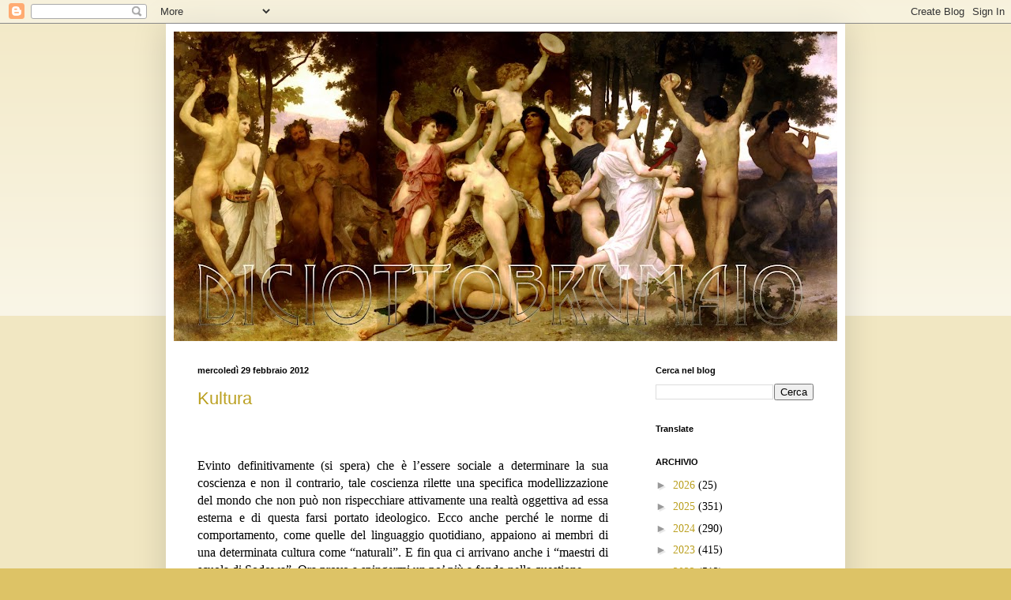

--- FILE ---
content_type: text/html; charset=UTF-8
request_url: https://diciottobrumaio.blogspot.com/2012/02/
body_size: 43431
content:
<!DOCTYPE html>
<html class='v2' dir='ltr' lang='it'>
<head>
<link href='https://www.blogger.com/static/v1/widgets/335934321-css_bundle_v2.css' rel='stylesheet' type='text/css'/>
<meta content='width=1100' name='viewport'/>
<meta content='text/html; charset=UTF-8' http-equiv='Content-Type'/>
<meta content='blogger' name='generator'/>
<link href='https://diciottobrumaio.blogspot.com/favicon.ico' rel='icon' type='image/x-icon'/>
<link href='https://diciottobrumaio.blogspot.com/2012/02/' rel='canonical'/>
<link rel="alternate" type="application/atom+xml" title="diciottobrumaio - Atom" href="https://diciottobrumaio.blogspot.com/feeds/posts/default" />
<link rel="alternate" type="application/rss+xml" title="diciottobrumaio - RSS" href="https://diciottobrumaio.blogspot.com/feeds/posts/default?alt=rss" />
<link rel="service.post" type="application/atom+xml" title="diciottobrumaio - Atom" href="https://draft.blogger.com/feeds/2556939913661217752/posts/default" />
<!--Can't find substitution for tag [blog.ieCssRetrofitLinks]-->
<meta content='caduta saggio profitto, marxismo, contraddizione, imperialismo, lotta di classe, calendario, ebraismo, israele, atomica' name='description'/>
<meta content='https://diciottobrumaio.blogspot.com/2012/02/' property='og:url'/>
<meta content='diciottobrumaio' property='og:title'/>
<meta content='caduta saggio profitto, marxismo, contraddizione, imperialismo, lotta di classe, calendario, ebraismo, israele, atomica' property='og:description'/>
<title>diciottobrumaio: febbraio 2012</title>
<style id='page-skin-1' type='text/css'><!--
/*
-----------------------------------------------
Blogger Template Style
Name:     Simple
Designer: Blogger
URL:      www.blogger.com
----------------------------------------------- */
/* Content
----------------------------------------------- */
body {
font: normal normal 14px 'Times New Roman', Times, FreeSerif, serif;
color: #000000;
background: #ddc366 none repeat scroll top left;
padding: 0 40px 40px 40px;
}
html body .region-inner {
min-width: 0;
max-width: 100%;
width: auto;
}
h2 {
font-size: 22px;
}
a:link {
text-decoration:none;
color: #bba021;
}
a:visited {
text-decoration:none;
color: #213bbb;
}
a:hover {
text-decoration:underline;
color: #ffed32;
}
.body-fauxcolumn-outer .fauxcolumn-inner {
background: transparent url(https://resources.blogblog.com/blogblog/data/1kt/simple/body_gradient_tile_light.png) repeat scroll top left;
_background-image: none;
}
.body-fauxcolumn-outer .cap-top {
position: absolute;
z-index: 1;
height: 400px;
width: 100%;
}
.body-fauxcolumn-outer .cap-top .cap-left {
width: 100%;
background: transparent url(https://resources.blogblog.com/blogblog/data/1kt/simple/gradients_light.png) repeat-x scroll top left;
_background-image: none;
}
.content-outer {
-moz-box-shadow: 0 0 40px rgba(0, 0, 0, .15);
-webkit-box-shadow: 0 0 5px rgba(0, 0, 0, .15);
-goog-ms-box-shadow: 0 0 10px #333333;
box-shadow: 0 0 40px rgba(0, 0, 0, .15);
margin-bottom: 1px;
}
.content-inner {
padding: 10px 10px;
}
.content-inner {
background-color: #ffffff;
}
/* Header
----------------------------------------------- */
.header-outer {
background: transparent none repeat-x scroll 0 -400px;
_background-image: none;
}
.Header h1 {
font: normal normal 60px Arial, Tahoma, Helvetica, FreeSans, sans-serif;
color: #bb9832;
text-shadow: -1px -1px 1px rgba(0, 0, 0, .2);
}
.Header h1 a {
color: #bb9832;
}
.Header .description {
font-size: 140%;
color: #777777;
}
.header-inner .Header .titlewrapper {
padding: 22px 30px;
}
.header-inner .Header .descriptionwrapper {
padding: 0 30px;
}
/* Tabs
----------------------------------------------- */
.tabs-inner .section:first-child {
border-top: 1px solid #ffffff;
}
.tabs-inner .section:first-child ul {
margin-top: -1px;
border-top: 1px solid #ffffff;
border-left: 0 solid #ffffff;
border-right: 0 solid #ffffff;
}
.tabs-inner .widget ul {
background: #ddc366 url(https://resources.blogblog.com/blogblog/data/1kt/simple/gradients_light.png) repeat-x scroll 0 -800px;
_background-image: none;
border-bottom: 1px solid #ffffff;
margin-top: 0;
margin-left: -30px;
margin-right: -30px;
}
.tabs-inner .widget li a {
display: inline-block;
padding: .6em 1em;
font: normal normal 14px 'Times New Roman', Times, FreeSerif, serif;
color: #666666;
border-left: 1px solid #ffffff;
border-right: 1px solid #ffffff;
}
.tabs-inner .widget li:first-child a {
border-left: none;
}
.tabs-inner .widget li.selected a, .tabs-inner .widget li a:hover {
color: #000000;
background-color: #ffed32;
text-decoration: none;
}
/* Columns
----------------------------------------------- */
.main-outer {
border-top: 0 solid #ffffff;
}
.fauxcolumn-left-outer .fauxcolumn-inner {
border-right: 1px solid #ffffff;
}
.fauxcolumn-right-outer .fauxcolumn-inner {
border-left: 1px solid #ffffff;
}
/* Headings
----------------------------------------------- */
div.widget > h2,
div.widget h2.title {
margin: 0 0 1em 0;
font: normal bold 11px Arial, Tahoma, Helvetica, FreeSans, sans-serif;
color: #000000;
}
/* Widgets
----------------------------------------------- */
.widget .zippy {
color: #999999;
text-shadow: 2px 2px 1px rgba(0, 0, 0, .1);
}
.widget .popular-posts ul {
list-style: none;
}
/* Posts
----------------------------------------------- */
h2.date-header {
font: normal bold 11px Arial, Tahoma, Helvetica, FreeSans, sans-serif;
}
.date-header span {
background-color: transparent;
color: #000000;
padding: inherit;
letter-spacing: inherit;
margin: inherit;
}
.main-inner {
padding-top: 30px;
padding-bottom: 30px;
}
.main-inner .column-center-inner {
padding: 0 15px;
}
.main-inner .column-center-inner .section {
margin: 0 15px;
}
.post {
margin: 0 0 25px 0;
}
h3.post-title, .comments h4 {
font: normal normal 22px Arial, Tahoma, Helvetica, FreeSans, sans-serif;
margin: .75em 0 0;
}
.post-body {
font-size: 110%;
line-height: 1.4;
position: relative;
}
.post-body img, .post-body .tr-caption-container, .Profile img, .Image img,
.BlogList .item-thumbnail img {
padding: 2px;
background: #ffffff;
border: 1px solid #eeeeee;
-moz-box-shadow: 1px 1px 5px rgba(0, 0, 0, .1);
-webkit-box-shadow: 1px 1px 5px rgba(0, 0, 0, .1);
box-shadow: 1px 1px 5px rgba(0, 0, 0, .1);
}
.post-body img, .post-body .tr-caption-container {
padding: 5px;
}
.post-body .tr-caption-container {
color: #000000;
}
.post-body .tr-caption-container img {
padding: 0;
background: transparent;
border: none;
-moz-box-shadow: 0 0 0 rgba(0, 0, 0, .1);
-webkit-box-shadow: 0 0 0 rgba(0, 0, 0, .1);
box-shadow: 0 0 0 rgba(0, 0, 0, .1);
}
.post-header {
margin: 0 0 1.5em;
line-height: 1.6;
font-size: 90%;
}
.post-footer {
margin: 20px -2px 0;
padding: 5px 10px;
color: #999999;
background-color: #eeeeee;
border-bottom: 1px solid #bb9832;
line-height: 1.6;
font-size: 90%;
}
#comments .comment-author {
padding-top: 1.5em;
border-top: 1px solid #ffffff;
background-position: 0 1.5em;
}
#comments .comment-author:first-child {
padding-top: 0;
border-top: none;
}
.avatar-image-container {
margin: .2em 0 0;
}
#comments .avatar-image-container img {
border: 1px solid #eeeeee;
}
/* Comments
----------------------------------------------- */
.comments .comments-content .icon.blog-author {
background-repeat: no-repeat;
background-image: url([data-uri]);
}
.comments .comments-content .loadmore a {
border-top: 1px solid #999999;
border-bottom: 1px solid #999999;
}
.comments .comment-thread.inline-thread {
background-color: #eeeeee;
}
.comments .continue {
border-top: 2px solid #999999;
}
/* Accents
---------------------------------------------- */
.section-columns td.columns-cell {
border-left: 1px solid #ffffff;
}
.blog-pager {
background: transparent none no-repeat scroll top center;
}
.blog-pager-older-link, .home-link,
.blog-pager-newer-link {
background-color: #ffffff;
padding: 5px;
}
.footer-outer {
border-top: 0 dashed #bbbbbb;
}
/* Mobile
----------------------------------------------- */
body.mobile  {
background-size: auto;
}
.mobile .body-fauxcolumn-outer {
background: transparent none repeat scroll top left;
}
.mobile .body-fauxcolumn-outer .cap-top {
background-size: 100% auto;
}
.mobile .content-outer {
-webkit-box-shadow: 0 0 3px rgba(0, 0, 0, .15);
box-shadow: 0 0 3px rgba(0, 0, 0, .15);
}
.mobile .tabs-inner .widget ul {
margin-left: 0;
margin-right: 0;
}
.mobile .post {
margin: 0;
}
.mobile .main-inner .column-center-inner .section {
margin: 0;
}
.mobile .date-header span {
padding: 0.1em 10px;
margin: 0 -10px;
}
.mobile h3.post-title {
margin: 0;
}
.mobile .blog-pager {
background: transparent none no-repeat scroll top center;
}
.mobile .footer-outer {
border-top: none;
}
.mobile .main-inner, .mobile .footer-inner {
background-color: #ffffff;
}
.mobile-index-contents {
color: #000000;
}
.mobile-link-button {
background-color: #bba021;
}
.mobile-link-button a:link, .mobile-link-button a:visited {
color: #ddc366;
}
.mobile .tabs-inner .section:first-child {
border-top: none;
}
.mobile .tabs-inner .PageList .widget-content {
background-color: #ffed32;
color: #000000;
border-top: 1px solid #ffffff;
border-bottom: 1px solid #ffffff;
}
.mobile .tabs-inner .PageList .widget-content .pagelist-arrow {
border-left: 1px solid #ffffff;
}

--></style>
<style id='template-skin-1' type='text/css'><!--
body {
min-width: 860px;
}
.content-outer, .content-fauxcolumn-outer, .region-inner {
min-width: 860px;
max-width: 860px;
_width: 860px;
}
.main-inner .columns {
padding-left: 0px;
padding-right: 260px;
}
.main-inner .fauxcolumn-center-outer {
left: 0px;
right: 260px;
/* IE6 does not respect left and right together */
_width: expression(this.parentNode.offsetWidth -
parseInt("0px") -
parseInt("260px") + 'px');
}
.main-inner .fauxcolumn-left-outer {
width: 0px;
}
.main-inner .fauxcolumn-right-outer {
width: 260px;
}
.main-inner .column-left-outer {
width: 0px;
right: 100%;
margin-left: -0px;
}
.main-inner .column-right-outer {
width: 260px;
margin-right: -260px;
}
#layout {
min-width: 0;
}
#layout .content-outer {
min-width: 0;
width: 800px;
}
#layout .region-inner {
min-width: 0;
width: auto;
}
body#layout div.add_widget {
padding: 8px;
}
body#layout div.add_widget a {
margin-left: 32px;
}
--></style>
<link href='https://draft.blogger.com/dyn-css/authorization.css?targetBlogID=2556939913661217752&amp;zx=cc5ceed5-d9d2-46b9-9ef8-f3dce53e46d4' media='none' onload='if(media!=&#39;all&#39;)media=&#39;all&#39;' rel='stylesheet'/><noscript><link href='https://draft.blogger.com/dyn-css/authorization.css?targetBlogID=2556939913661217752&amp;zx=cc5ceed5-d9d2-46b9-9ef8-f3dce53e46d4' rel='stylesheet'/></noscript>
<meta name='google-adsense-platform-account' content='ca-host-pub-1556223355139109'/>
<meta name='google-adsense-platform-domain' content='blogspot.com'/>

<link rel="stylesheet" href="https://fonts.googleapis.com/css2?display=swap&family=Book+Antiqua"></head>
<body class='loading variant-pale'>
<div class='navbar section' id='navbar' name='Navbar'><div class='widget Navbar' data-version='1' id='Navbar1'><script type="text/javascript">
    function setAttributeOnload(object, attribute, val) {
      if(window.addEventListener) {
        window.addEventListener('load',
          function(){ object[attribute] = val; }, false);
      } else {
        window.attachEvent('onload', function(){ object[attribute] = val; });
      }
    }
  </script>
<div id="navbar-iframe-container"></div>
<script type="text/javascript" src="https://apis.google.com/js/platform.js"></script>
<script type="text/javascript">
      gapi.load("gapi.iframes:gapi.iframes.style.bubble", function() {
        if (gapi.iframes && gapi.iframes.getContext) {
          gapi.iframes.getContext().openChild({
              url: 'https://draft.blogger.com/navbar/2556939913661217752?origin\x3dhttps://diciottobrumaio.blogspot.com',
              where: document.getElementById("navbar-iframe-container"),
              id: "navbar-iframe"
          });
        }
      });
    </script><script type="text/javascript">
(function() {
var script = document.createElement('script');
script.type = 'text/javascript';
script.src = '//pagead2.googlesyndication.com/pagead/js/google_top_exp.js';
var head = document.getElementsByTagName('head')[0];
if (head) {
head.appendChild(script);
}})();
</script>
</div></div>
<div class='body-fauxcolumns'>
<div class='fauxcolumn-outer body-fauxcolumn-outer'>
<div class='cap-top'>
<div class='cap-left'></div>
<div class='cap-right'></div>
</div>
<div class='fauxborder-left'>
<div class='fauxborder-right'></div>
<div class='fauxcolumn-inner'>
</div>
</div>
<div class='cap-bottom'>
<div class='cap-left'></div>
<div class='cap-right'></div>
</div>
</div>
</div>
<div class='content'>
<div class='content-fauxcolumns'>
<div class='fauxcolumn-outer content-fauxcolumn-outer'>
<div class='cap-top'>
<div class='cap-left'></div>
<div class='cap-right'></div>
</div>
<div class='fauxborder-left'>
<div class='fauxborder-right'></div>
<div class='fauxcolumn-inner'>
</div>
</div>
<div class='cap-bottom'>
<div class='cap-left'></div>
<div class='cap-right'></div>
</div>
</div>
</div>
<div class='content-outer'>
<div class='content-cap-top cap-top'>
<div class='cap-left'></div>
<div class='cap-right'></div>
</div>
<div class='fauxborder-left content-fauxborder-left'>
<div class='fauxborder-right content-fauxborder-right'></div>
<div class='content-inner'>
<header>
<div class='header-outer'>
<div class='header-cap-top cap-top'>
<div class='cap-left'></div>
<div class='cap-right'></div>
</div>
<div class='fauxborder-left header-fauxborder-left'>
<div class='fauxborder-right header-fauxborder-right'></div>
<div class='region-inner header-inner'>
<div class='header section' id='header' name='Intestazione'><div class='widget Header' data-version='1' id='Header1'>
<div id='header-inner'>
<a href='https://diciottobrumaio.blogspot.com/' style='display: block'>
<img alt='diciottobrumaio' height='392px; ' id='Header1_headerimg' src='https://blogger.googleusercontent.com/img/b/R29vZ2xl/AVvXsEhmKClBTjmlXDM3rSMcAuGdLzLdQuK-Q6WEJvP17N6o9A9eJCbXnvEsjSyRnUvZzL0tP_57dYgNCYdDTX3amkA3FAYYExsFhG5FK_ibf_g0qdyw8Vd4c18VCBzZ_Y13a_uTVci4KveWaPw/s840/SFONDO+BLOG+2011+copy.jpg' style='display: block' width='840px; '/>
</a>
</div>
</div></div>
</div>
</div>
<div class='header-cap-bottom cap-bottom'>
<div class='cap-left'></div>
<div class='cap-right'></div>
</div>
</div>
</header>
<div class='tabs-outer'>
<div class='tabs-cap-top cap-top'>
<div class='cap-left'></div>
<div class='cap-right'></div>
</div>
<div class='fauxborder-left tabs-fauxborder-left'>
<div class='fauxborder-right tabs-fauxborder-right'></div>
<div class='region-inner tabs-inner'>
<div class='tabs no-items section' id='crosscol' name='Multi-colonne'></div>
<div class='tabs no-items section' id='crosscol-overflow' name='Cross-Column 2'></div>
</div>
</div>
<div class='tabs-cap-bottom cap-bottom'>
<div class='cap-left'></div>
<div class='cap-right'></div>
</div>
</div>
<div class='main-outer'>
<div class='main-cap-top cap-top'>
<div class='cap-left'></div>
<div class='cap-right'></div>
</div>
<div class='fauxborder-left main-fauxborder-left'>
<div class='fauxborder-right main-fauxborder-right'></div>
<div class='region-inner main-inner'>
<div class='columns fauxcolumns'>
<div class='fauxcolumn-outer fauxcolumn-center-outer'>
<div class='cap-top'>
<div class='cap-left'></div>
<div class='cap-right'></div>
</div>
<div class='fauxborder-left'>
<div class='fauxborder-right'></div>
<div class='fauxcolumn-inner'>
</div>
</div>
<div class='cap-bottom'>
<div class='cap-left'></div>
<div class='cap-right'></div>
</div>
</div>
<div class='fauxcolumn-outer fauxcolumn-left-outer'>
<div class='cap-top'>
<div class='cap-left'></div>
<div class='cap-right'></div>
</div>
<div class='fauxborder-left'>
<div class='fauxborder-right'></div>
<div class='fauxcolumn-inner'>
</div>
</div>
<div class='cap-bottom'>
<div class='cap-left'></div>
<div class='cap-right'></div>
</div>
</div>
<div class='fauxcolumn-outer fauxcolumn-right-outer'>
<div class='cap-top'>
<div class='cap-left'></div>
<div class='cap-right'></div>
</div>
<div class='fauxborder-left'>
<div class='fauxborder-right'></div>
<div class='fauxcolumn-inner'>
</div>
</div>
<div class='cap-bottom'>
<div class='cap-left'></div>
<div class='cap-right'></div>
</div>
</div>
<!-- corrects IE6 width calculation -->
<div class='columns-inner'>
<div class='column-center-outer'>
<div class='column-center-inner'>
<div class='main section' id='main' name='Principale'><div class='widget Blog' data-version='1' id='Blog1'>
<div class='blog-posts hfeed'>

          <div class="date-outer">
        
<h2 class='date-header'><span>mercoledì 29 febbraio 2012</span></h2>

          <div class="date-posts">
        
<div class='post-outer'>
<div class='post hentry uncustomized-post-template' itemprop='blogPost' itemscope='itemscope' itemtype='http://schema.org/BlogPosting'>
<meta content='2556939913661217752' itemprop='blogId'/>
<meta content='5790539538940463013' itemprop='postId'/>
<a name='5790539538940463013'></a>
<h3 class='post-title entry-title' itemprop='name'>
<a href='https://diciottobrumaio.blogspot.com/2012/02/kultura.html'>Kultura</a>
</h3>
<div class='post-header'>
<div class='post-header-line-1'></div>
</div>
<div class='post-body entry-content' id='post-body-5790539538940463013' itemprop='articleBody'>
<style>
<!--
 /* Font Definitions */
@font-face
 {font-family:"ＭＳ 明朝";
 mso-font-charset:78;
 mso-generic-font-family:auto;
 mso-font-pitch:variable;
 mso-font-signature:1 134676480 16 0 131072 0;}
@font-face
 {font-family:"ＭＳ 明朝";
 mso-font-charset:78;
 mso-generic-font-family:auto;
 mso-font-pitch:variable;
 mso-font-signature:1 134676480 16 0 131072 0;}
@font-face
 {font-family:Cambria;
 panose-1:2 4 5 3 5 4 6 3 2 4;
 mso-font-charset:0;
 mso-generic-font-family:auto;
 mso-font-pitch:variable;
 mso-font-signature:-536870145 1073743103 0 0 415 0;}
 /* Style Definitions */
p.MsoNormal, li.MsoNormal, div.MsoNormal
 {mso-style-unhide:no;
 mso-style-qformat:yes;
 mso-style-parent:"";
 margin:0cm;
 margin-bottom:.0001pt;
 mso-pagination:widow-orphan;
 font-size:12.0pt;
 font-family:Cambria;
 mso-ascii-font-family:Cambria;
 mso-ascii-theme-font:minor-latin;
 mso-fareast-font-family:"ＭＳ 明朝";
 mso-fareast-theme-font:minor-fareast;
 mso-hansi-font-family:Cambria;
 mso-hansi-theme-font:minor-latin;
 mso-bidi-font-family:"Times New Roman";
 mso-bidi-theme-font:minor-bidi;}
.MsoChpDefault
 {mso-style-type:export-only;
 mso-default-props:yes;
 font-family:Cambria;
 mso-ascii-font-family:Cambria;
 mso-ascii-theme-font:minor-latin;
 mso-fareast-font-family:"ＭＳ 明朝";
 mso-fareast-theme-font:minor-fareast;
 mso-hansi-font-family:Cambria;
 mso-hansi-theme-font:minor-latin;
 mso-bidi-font-family:"Times New Roman";
 mso-bidi-theme-font:minor-bidi;}
@page WordSection1
 {size:595.0pt 842.0pt;
 margin:72.0pt 90.0pt 72.0pt 90.0pt;
 mso-header-margin:35.4pt;
 mso-footer-margin:35.4pt;
 mso-paper-source:0;}
div.WordSection1
 {page:WordSection1;}
-->
</style>       <br />
<div class="MsoNormal" style="text-align: justify; text-justify: inter-ideograph;"><br />
</div><div class="MsoNormal" style="text-align: justify; text-justify: inter-ideograph;">Evinto definitivamente (si spera) che è l&#8217;essere sociale a determinare la sua coscienza e non il contrario, tale coscienza rilette una specifica modellizzazione del mondo che non può non rispecchiare attivamente una realtà oggettiva ad essa esterna e di questa farsi portato ideologico. Ecco anche perché le norme di comportamento, come quelle del linguaggio quotidiano, appaiono ai membri di una determinata cultura come &#8220;naturali&#8221;. E fin qua ci arrivano anche i &#8220;maestri di scuola di Sodowa&#8221;. Ora provo a spingermi un po&#8217; più a fondo nella questione.</div><div class="MsoNormal" style="text-align: justify; text-justify: inter-ideograph;"><br />
</div><div class="MsoNormal" style="text-align: justify; text-justify: inter-ideograph;">Ogni sistema culturale racchiude in sé una triplice determinazione essendo nello stesso tempo strumento di conoscenza, mezzo di comunicazione sociale e dispositivo di controllo e di direzione dei comportamenti. Ne consegue che:</div><div class="MsoNormal" style="text-align: justify; text-justify: inter-ideograph;"><br />
</div><div class="MsoNormal" style="text-align: justify; text-justify: inter-ideograph;">1) pur essendo la cultura un sistema dinamico e relativamente autosufficiente, essa nondimeno è correlata al funzionamento del sistema sociale nel suo insieme, secondo regole e divieti;</div><div class="MsoNormal" style="text-align: justify; text-justify: inter-ideograph;"><br />
</div><div class="MsoNormal" style="text-align: justify; text-justify: inter-ideograph;">2) tale dinamismo quale strumento vivente di specifici rapporti sociali è in ultima istanza determinato dalla contraddizione principale che caratterizza il sistema di cui è parte e ne riflette i conflitti;</div><div class="MsoNormal" style="text-align: justify; text-justify: inter-ideograph;"><br />
</div><div class="MsoNormal" style="text-align: justify; text-justify: inter-ideograph;">3) lo scopo principale della cultura, come sistema semiotico e socio-ideologico, è anzitutto di rendere <b style="mso-bidi-font-weight: normal;"><i style="mso-bidi-font-style: normal;">corrispondenti i comportamenti alla coscienza ideologica della classe dominante ai suoi interessi strategici di riproduzione dei rapporti sociali operanti</i></b>. Ciò è vero in ogni epoca, ma tanto più nella nostra in cui il capitale è giunto allo stadio del dominio reale e totale di ogni rapporto.</div><div class="MsoNormal" style="text-align: justify; text-justify: inter-ideograph;"><br />
</div><div class="MsoNormal" style="text-align: justify; text-justify: inter-ideograph;">Pertanto la cultura, come sistema semiotico e socio-ideologico <b style="mso-bidi-font-weight: normal;">ha sempre un carattere di classe</b>, è la maschera di un&#8217;apparente neutralità in cui si cela &#8220;il processo di trasformazione degli uomini in macchine&#8221;, di riduzione degli individui in capitale. Del resto che altro è un salariato? Conclusione: la cultura, così come si presenta e così com&#8217;è rappresentata, esprime una pseudograndezza di una realtà storica mediocre, la giustificazione delle moderne schiavitù, delle sue limitazioni e alienazioni. Poi, ovviamente, ognuno la "gode" come può.</div><div class="MsoNormal" style="text-align: justify; text-justify: inter-ideograph;"><br />
</div>
<div style='clear: both;'></div>
</div>
<div class='post-footer'>
<div class='post-footer-line post-footer-line-1'>
<span class='post-author vcard'>
Pubblicato da
<span class='fn' itemprop='author' itemscope='itemscope' itemtype='http://schema.org/Person'>
<meta content='https://draft.blogger.com/profile/02390035244628524872' itemprop='url'/>
<a class='g-profile' href='https://draft.blogger.com/profile/02390035244628524872' rel='author' title='author profile'>
<span itemprop='name'>Olympe de Gouges</span>
</a>
</span>
</span>
<span class='post-timestamp'>
alle
<meta content='https://diciottobrumaio.blogspot.com/2012/02/kultura.html' itemprop='url'/>
<a class='timestamp-link' href='https://diciottobrumaio.blogspot.com/2012/02/kultura.html' rel='bookmark' title='permanent link'><abbr class='published' itemprop='datePublished' title='2012-02-29T22:00:00+01:00'>22:00</abbr></a>
</span>
<span class='post-comment-link'>
<a class='comment-link' href='https://diciottobrumaio.blogspot.com/2012/02/kultura.html#comment-form' onclick=''>
3 commenti:
  </a>
</span>
<span class='post-icons'>
<span class='item-action'>
<a href='https://draft.blogger.com/email-post/2556939913661217752/5790539538940463013' title='Post per email'>
<img alt='' class='icon-action' height='13' src='https://resources.blogblog.com/img/icon18_email.gif' width='18'/>
</a>
</span>
<span class='item-control blog-admin pid-2111013564'>
<a href='https://draft.blogger.com/post-edit.g?blogID=2556939913661217752&postID=5790539538940463013&from=pencil' title='Modifica post'>
<img alt='' class='icon-action' height='18' src='https://resources.blogblog.com/img/icon18_edit_allbkg.gif' width='18'/>
</a>
</span>
</span>
<div class='post-share-buttons goog-inline-block'>
<a class='goog-inline-block share-button sb-email' href='https://draft.blogger.com/share-post.g?blogID=2556939913661217752&postID=5790539538940463013&target=email' target='_blank' title='Invia tramite email'><span class='share-button-link-text'>Invia tramite email</span></a><a class='goog-inline-block share-button sb-blog' href='https://draft.blogger.com/share-post.g?blogID=2556939913661217752&postID=5790539538940463013&target=blog' onclick='window.open(this.href, "_blank", "height=270,width=475"); return false;' target='_blank' title='Postalo sul blog'><span class='share-button-link-text'>Postalo sul blog</span></a><a class='goog-inline-block share-button sb-twitter' href='https://draft.blogger.com/share-post.g?blogID=2556939913661217752&postID=5790539538940463013&target=twitter' target='_blank' title='Condividi su X'><span class='share-button-link-text'>Condividi su X</span></a><a class='goog-inline-block share-button sb-facebook' href='https://draft.blogger.com/share-post.g?blogID=2556939913661217752&postID=5790539538940463013&target=facebook' onclick='window.open(this.href, "_blank", "height=430,width=640"); return false;' target='_blank' title='Condividi su Facebook'><span class='share-button-link-text'>Condividi su Facebook</span></a><a class='goog-inline-block share-button sb-pinterest' href='https://draft.blogger.com/share-post.g?blogID=2556939913661217752&postID=5790539538940463013&target=pinterest' target='_blank' title='Condividi su Pinterest'><span class='share-button-link-text'>Condividi su Pinterest</span></a>
</div>
</div>
<div class='post-footer-line post-footer-line-2'>
<span class='post-labels'>
</span>
</div>
<div class='post-footer-line post-footer-line-3'>
<span class='post-location'>
</span>
</div>
</div>
</div>
</div>
<div class='post-outer'>
<div class='post hentry uncustomized-post-template' itemprop='blogPost' itemscope='itemscope' itemtype='http://schema.org/BlogPosting'>
<meta content='https://blogger.googleusercontent.com/img/b/R29vZ2xl/AVvXsEg0aIxrree5tvRON9xiVWi9CfJxlUIeST1PC8EJnHwP1k94LuQdkCZM-b10Mxn-o0hV9Za1VLI8IFLWY_K-2BCg654iwiejZ8r1IDXZoQhjfNyK1keB5sUhaeVZvGzHfDJXoxmBtgZYVyc/s400/Immagine+10.png' itemprop='image_url'/>
<meta content='2556939913661217752' itemprop='blogId'/>
<meta content='4290321888390534124' itemprop='postId'/>
<a name='4290321888390534124'></a>
<h3 class='post-title entry-title' itemprop='name'>
<a href='https://diciottobrumaio.blogspot.com/2012/02/lopera-scovata.html'>L'opera scovata</a>
</h3>
<div class='post-header'>
<div class='post-header-line-1'></div>
</div>
<div class='post-body entry-content' id='post-body-4290321888390534124' itemprop='articleBody'>
<div class="separator" style="clear: both; text-align: center;"><a href="https://blogger.googleusercontent.com/img/b/R29vZ2xl/AVvXsEg0aIxrree5tvRON9xiVWi9CfJxlUIeST1PC8EJnHwP1k94LuQdkCZM-b10Mxn-o0hV9Za1VLI8IFLWY_K-2BCg654iwiejZ8r1IDXZoQhjfNyK1keB5sUhaeVZvGzHfDJXoxmBtgZYVyc/s1600/Immagine+10.png" imageanchor="1" style="margin-left: 1em; margin-right: 1em;"><img border="0" height="318" src="https://blogger.googleusercontent.com/img/b/R29vZ2xl/AVvXsEg0aIxrree5tvRON9xiVWi9CfJxlUIeST1PC8EJnHwP1k94LuQdkCZM-b10Mxn-o0hV9Za1VLI8IFLWY_K-2BCg654iwiejZ8r1IDXZoQhjfNyK1keB5sUhaeVZvGzHfDJXoxmBtgZYVyc/s400/Immagine+10.png" width="400" /></a></div><div class="separator" style="clear: both; text-align: center;"></div><br />
<br />
<style>
<!--
 /* Font Definitions */
@font-face
 {font-family:Times;
 panose-1:2 0 5 0 0 0 0 0 0 0;
 mso-font-charset:0;
 mso-generic-font-family:auto;
 mso-font-pitch:variable;
 mso-font-signature:3 0 0 0 1 0;}
@font-face
 {font-family:"ＭＳ 明朝";
 panose-1:0 0 0 0 0 0 0 0 0 0;
 mso-font-charset:128;
 mso-generic-font-family:roman;
 mso-font-format:other;
 mso-font-pitch:fixed;
 mso-font-signature:1 134676480 16 0 131072 0;}
@font-face
 {font-family:"ＭＳ 明朝";
 panose-1:0 0 0 0 0 0 0 0 0 0;
 mso-font-charset:128;
 mso-generic-font-family:roman;
 mso-font-format:other;
 mso-font-pitch:fixed;
 mso-font-signature:1 134676480 16 0 131072 0;}
@font-face
 {font-family:Cambria;
 panose-1:2 4 5 3 5 4 6 3 2 4;
 mso-font-charset:0;
 mso-generic-font-family:auto;
 mso-font-pitch:variable;
 mso-font-signature:-536870145 1073743103 0 0 415 0;}
 /* Style Definitions */
p.MsoNormal, li.MsoNormal, div.MsoNormal
 {mso-style-unhide:no;
 mso-style-qformat:yes;
 mso-style-parent:"";
 margin:0cm;
 margin-bottom:.0001pt;
 mso-pagination:widow-orphan;
 font-size:12.0pt;
 font-family:Cambria;
 mso-ascii-font-family:Cambria;
 mso-ascii-theme-font:minor-latin;
 mso-fareast-font-family:"ＭＳ 明朝";
 mso-fareast-theme-font:minor-fareast;
 mso-hansi-font-family:Cambria;
 mso-hansi-theme-font:minor-latin;
 mso-bidi-font-family:"Times New Roman";
 mso-bidi-theme-font:minor-bidi;}
.MsoChpDefault
 {mso-style-type:export-only;
 mso-default-props:yes;
 font-family:Cambria;
 mso-ascii-font-family:Cambria;
 mso-ascii-theme-font:minor-latin;
 mso-fareast-font-family:"ＭＳ 明朝";
 mso-fareast-theme-font:minor-fareast;
 mso-hansi-font-family:Cambria;
 mso-hansi-theme-font:minor-latin;
 mso-bidi-font-family:"Times New Roman";
 mso-bidi-theme-font:minor-bidi;}
@page WordSection1
 {size:595.0pt 842.0pt;
 margin:72.0pt 90.0pt 72.0pt 90.0pt;
 mso-header-margin:35.4pt;
 mso-footer-margin:35.4pt;
 mso-paper-source:0;}
div.WordSection1
 {page:WordSection1;}
-->
</style>       <br />
<div class="MsoNormal" style="text-align: justify; text-justify: inter-ideograph;"><span style="font-family: Times;">C&#8217;è qualcosa di strano in questo ennesimo &#8220;inedito&#8221; di <i style="mso-bidi-font-style: normal;">Repubblica</i> ripreso da numerose fonti di stampa internazionale. L&#8217;opera in questione era nota, se non altro perché un particolare di essa veniva stampato in <a href="http://www.usmbooks.com/nazi_postcards_6.html">cartolina</a> durate la guerra. Ma ciò che è singolare è che quest&#8217;opera &#8220;ritrovata&#8221; compare in alcuni siti (per esempio <a href="http://forum2.aimoo.com/magna/m/DOGS-OF-WAR/THE-ART-OF-NAZI-GERMANY-PART-THREE-1-452151.html">qui</a> e <a href="http://www.stormfront.org/forum/t519359/">qua</a>) già nel 2007 e nel 2009. Mah.</span></div><div class="MsoNormal" style="text-align: justify;"><br />
</div><div class="separator" style="clear: both; text-align: center;"><a href="https://blogger.googleusercontent.com/img/b/R29vZ2xl/AVvXsEhgOve5u8tpaf3BE2JPqw_msrz1NR0imZOSrvQxjOp3EB1dkOo8KJXZ9EsTAm_THdir6HgoVNAX-xrSzC7SlB_7B4yk6CIGghPDYQmF7ZsWHngxm4pgLU5AR9q3_VJti5gJWKySpzBQqqs/s1600/Immagine+9.png" imageanchor="1" style="margin-left: 1em; margin-right: 1em;"><img border="0" height="380" src="https://blogger.googleusercontent.com/img/b/R29vZ2xl/AVvXsEhgOve5u8tpaf3BE2JPqw_msrz1NR0imZOSrvQxjOp3EB1dkOo8KJXZ9EsTAm_THdir6HgoVNAX-xrSzC7SlB_7B4yk6CIGghPDYQmF7ZsWHngxm4pgLU5AR9q3_VJti5gJWKySpzBQqqs/s400/Immagine+9.png" width="400" /></a></div><div class="MsoNormal" style="text-align: justify;"><br />
</div><div class="MsoNormal" style="text-align: justify;"><br />
</div><div class="MsoNormal" style="text-align: justify;"><br />
</div><div class="MsoNormal" style="text-align: justify;"><span style="font-family: Times;">In quest'altra foto, molto famosa, invece dell'orologio suppongo che <i>Repubblica</i> avrebbe preferito fosse stata cancellata la bandiera, o sostituita con un'altra magari a stelle e strisce. </span></div>
<div style='clear: both;'></div>
</div>
<div class='post-footer'>
<div class='post-footer-line post-footer-line-1'>
<span class='post-author vcard'>
Pubblicato da
<span class='fn' itemprop='author' itemscope='itemscope' itemtype='http://schema.org/Person'>
<meta content='https://draft.blogger.com/profile/02390035244628524872' itemprop='url'/>
<a class='g-profile' href='https://draft.blogger.com/profile/02390035244628524872' rel='author' title='author profile'>
<span itemprop='name'>Olympe de Gouges</span>
</a>
</span>
</span>
<span class='post-timestamp'>
alle
<meta content='https://diciottobrumaio.blogspot.com/2012/02/lopera-scovata.html' itemprop='url'/>
<a class='timestamp-link' href='https://diciottobrumaio.blogspot.com/2012/02/lopera-scovata.html' rel='bookmark' title='permanent link'><abbr class='published' itemprop='datePublished' title='2012-02-29T18:25:00+01:00'>18:25</abbr></a>
</span>
<span class='post-comment-link'>
<a class='comment-link' href='https://diciottobrumaio.blogspot.com/2012/02/lopera-scovata.html#comment-form' onclick=''>
Nessun commento:
  </a>
</span>
<span class='post-icons'>
<span class='item-action'>
<a href='https://draft.blogger.com/email-post/2556939913661217752/4290321888390534124' title='Post per email'>
<img alt='' class='icon-action' height='13' src='https://resources.blogblog.com/img/icon18_email.gif' width='18'/>
</a>
</span>
<span class='item-control blog-admin pid-2111013564'>
<a href='https://draft.blogger.com/post-edit.g?blogID=2556939913661217752&postID=4290321888390534124&from=pencil' title='Modifica post'>
<img alt='' class='icon-action' height='18' src='https://resources.blogblog.com/img/icon18_edit_allbkg.gif' width='18'/>
</a>
</span>
</span>
<div class='post-share-buttons goog-inline-block'>
<a class='goog-inline-block share-button sb-email' href='https://draft.blogger.com/share-post.g?blogID=2556939913661217752&postID=4290321888390534124&target=email' target='_blank' title='Invia tramite email'><span class='share-button-link-text'>Invia tramite email</span></a><a class='goog-inline-block share-button sb-blog' href='https://draft.blogger.com/share-post.g?blogID=2556939913661217752&postID=4290321888390534124&target=blog' onclick='window.open(this.href, "_blank", "height=270,width=475"); return false;' target='_blank' title='Postalo sul blog'><span class='share-button-link-text'>Postalo sul blog</span></a><a class='goog-inline-block share-button sb-twitter' href='https://draft.blogger.com/share-post.g?blogID=2556939913661217752&postID=4290321888390534124&target=twitter' target='_blank' title='Condividi su X'><span class='share-button-link-text'>Condividi su X</span></a><a class='goog-inline-block share-button sb-facebook' href='https://draft.blogger.com/share-post.g?blogID=2556939913661217752&postID=4290321888390534124&target=facebook' onclick='window.open(this.href, "_blank", "height=430,width=640"); return false;' target='_blank' title='Condividi su Facebook'><span class='share-button-link-text'>Condividi su Facebook</span></a><a class='goog-inline-block share-button sb-pinterest' href='https://draft.blogger.com/share-post.g?blogID=2556939913661217752&postID=4290321888390534124&target=pinterest' target='_blank' title='Condividi su Pinterest'><span class='share-button-link-text'>Condividi su Pinterest</span></a>
</div>
</div>
<div class='post-footer-line post-footer-line-2'>
<span class='post-labels'>
</span>
</div>
<div class='post-footer-line post-footer-line-3'>
<span class='post-location'>
</span>
</div>
</div>
</div>
</div>
<div class='post-outer'>
<div class='post hentry uncustomized-post-template' itemprop='blogPost' itemscope='itemscope' itemtype='http://schema.org/BlogPosting'>
<meta content='https://blogger.googleusercontent.com/img/b/R29vZ2xl/AVvXsEg1AZmSJw_hZkEL8zdaXYQQZmuAcpTM6Ww_OQYwfw_Hyt0YXeOu287-0VVLZSBBtkiis7yzpmJ97SxQKw9IKqTnyfnQfbB0EHWMrHd1en-qRBU_Js9eL4eR9SM94fo2on-RRvPfZ90ZzB0/s400/Immagine+8.png' itemprop='image_url'/>
<meta content='2556939913661217752' itemprop='blogId'/>
<meta content='5134450886871469721' itemprop='postId'/>
<a name='5134450886871469721'></a>
<h3 class='post-title entry-title' itemprop='name'>
<a href='https://diciottobrumaio.blogspot.com/2012/02/il-modello-che-piace-draghi-e-monti.html'>Il modello che piace a Draghi e Monti</a>
</h3>
<div class='post-header'>
<div class='post-header-line-1'></div>
</div>
<div class='post-body entry-content' id='post-body-5134450886871469721' itemprop='articleBody'>
<style>
<!--
 /* Font Definitions */
@font-face
 {font-family:Times;
 panose-1:2 0 5 0 0 0 0 0 0 0;
 mso-font-charset:0;
 mso-generic-font-family:auto;
 mso-font-pitch:variable;
 mso-font-signature:3 0 0 0 1 0;}
@font-face
 {font-family:"ＭＳ 明朝";
 panose-1:0 0 0 0 0 0 0 0 0 0;
 mso-font-charset:128;
 mso-generic-font-family:roman;
 mso-font-format:other;
 mso-font-pitch:fixed;
 mso-font-signature:1 134676480 16 0 131072 0;}
@font-face
 {font-family:"ＭＳ 明朝";
 panose-1:0 0 0 0 0 0 0 0 0 0;
 mso-font-charset:128;
 mso-generic-font-family:roman;
 mso-font-format:other;
 mso-font-pitch:fixed;
 mso-font-signature:1 134676480 16 0 131072 0;}
@font-face
 {font-family:Cambria;
 panose-1:2 4 5 3 5 4 6 3 2 4;
 mso-font-charset:0;
 mso-generic-font-family:auto;
 mso-font-pitch:variable;
 mso-font-signature:-536870145 1073743103 0 0 415 0;}
 /* Style Definitions */
p.MsoNormal, li.MsoNormal, div.MsoNormal
 {mso-style-unhide:no;
 mso-style-qformat:yes;
 mso-style-parent:"";
 margin:0cm;
 margin-bottom:.0001pt;
 mso-pagination:widow-orphan;
 font-size:12.0pt;
 font-family:Cambria;
 mso-ascii-font-family:Cambria;
 mso-ascii-theme-font:minor-latin;
 mso-fareast-font-family:"ＭＳ 明朝";
 mso-fareast-theme-font:minor-fareast;
 mso-hansi-font-family:Cambria;
 mso-hansi-theme-font:minor-latin;
 mso-bidi-font-family:"Times New Roman";
 mso-bidi-theme-font:minor-bidi;}
p
 {mso-style-noshow:yes;
 mso-style-priority:99;
 mso-margin-top-alt:auto;
 margin-right:0cm;
 mso-margin-bottom-alt:auto;
 margin-left:0cm;
 mso-pagination:widow-orphan;
 font-size:10.0pt;
 font-family:Times;
 mso-fareast-font-family:"ＭＳ 明朝";
 mso-fareast-theme-font:minor-fareast;
 mso-bidi-font-family:"Times New Roman";}
.MsoChpDefault
 {mso-style-type:export-only;
 mso-default-props:yes;
 font-family:Cambria;
 mso-ascii-font-family:Cambria;
 mso-ascii-theme-font:minor-latin;
 mso-fareast-font-family:"ＭＳ 明朝";
 mso-fareast-theme-font:minor-fareast;
 mso-hansi-font-family:Cambria;
 mso-hansi-theme-font:minor-latin;
 mso-bidi-font-family:"Times New Roman";
 mso-bidi-theme-font:minor-bidi;}
@page WordSection1
 {size:612.0pt 792.0pt;
 margin:72.0pt 90.0pt 72.0pt 90.0pt;
 mso-header-margin:36.0pt;
 mso-footer-margin:36.0pt;
 mso-paper-source:0;}
div.WordSection1
 {page:WordSection1;}
-->
</style>       <br />
<div class="separator" style="clear: both; text-align: center;"><a href="https://blogger.googleusercontent.com/img/b/R29vZ2xl/AVvXsEg1AZmSJw_hZkEL8zdaXYQQZmuAcpTM6Ww_OQYwfw_Hyt0YXeOu287-0VVLZSBBtkiis7yzpmJ97SxQKw9IKqTnyfnQfbB0EHWMrHd1en-qRBU_Js9eL4eR9SM94fo2on-RRvPfZ90ZzB0/s1600/Immagine+8.png" imageanchor="1" style="margin-left: 1em; margin-right: 1em;"><img border="0" height="336" src="https://blogger.googleusercontent.com/img/b/R29vZ2xl/AVvXsEg1AZmSJw_hZkEL8zdaXYQQZmuAcpTM6Ww_OQYwfw_Hyt0YXeOu287-0VVLZSBBtkiis7yzpmJ97SxQKw9IKqTnyfnQfbB0EHWMrHd1en-qRBU_Js9eL4eR9SM94fo2on-RRvPfZ90ZzB0/s400/Immagine+8.png" width="400" /></a></div><div class="MsoNormal" style="text-align: justify; text-justify: inter-ideograph;"><br />
</div><div class="MsoNormal" style="text-align: justify;"><span style="font-family: Times;">Leggo sul sito del <a href="http://www.wallstreetitalia.com/article/1332615/crisi/sempre-piu-americani-non-possono-permettersi-beni-primari.aspx"><i style="mso-bidi-font-style: normal;">Wall Street Italia</i></a>: </span><i style="mso-bidi-font-style: normal;"><span style="font-family: Times; mso-bidi-font-family: &quot;Times New Roman&quot;; mso-fareast-font-family: &quot;Times New Roman&quot;;">E' in crescita il numero di americani che confida di non potersi permettere di comprare del cibo. Per l'esattezza uno su cinque non riesce a sfamare la famiglia. Sono numeri da terzo mondo. Nel 2011 il 18,6% dei cittadini interpellati da Gallup ha detto che non riesce a comprare cibo per tutti i membri del nucleo familiare</span></i><span style="font-family: Times; mso-bidi-font-family: &quot;Times New Roman&quot;; mso-fareast-font-family: &quot;Times New Roman&quot;;">.</span></div><div class="MsoNormal" style="text-align: justify;"><br />
</div><div style="text-align: justify; text-justify: inter-ideograph;"><span style="font-size: 12.0pt; mso-fareast-font-family: &quot;Times New Roman&quot;;">È questo il modello sociale che hanno in mente Mario Draghi e il suo compare Mario Monti. Sono cose che ho già scritto e documentato (<a href="http://diciottobrumaio.blogspot.com/2011/09/il-tasso-di-poverta-negli-usa.html">QUI</a>), ma è bene rinfrescare: negli Usa, </span><span style="font-size: 12.0pt;">nel 2010, il tasso ufficiale di povertà era del 15,1%, il dato peggiore dal 1993, e superiore di 2,6 punti percentuali rispetto all&#8217;inizio della crisi. Ma vediamo i numeri assoluti del fenomeno: i poveri erano più di 46 milioni di persone, </span><span style="font-size: 12.0pt; mso-fareast-font-family: &quot;Times New Roman&quot;;">tra questi gli americani con meno di diciotto anni sono il 22%, un totale di <b style="mso-bidi-font-weight: normal;">16,4 milioni di bambini e adolescenti vivono in povertà</b>, pari alla popolazione di New York City, Los Angeles, Chicago e Houston insieme. <b style="mso-bidi-font-weight: normal;">Il numero totale delle persone in povertà era equivalente alla popolazione complessiva delle 50 maggiori città degli Stati Uniti. </b>Una larga parte della spesa di quasi 46 milioni di americani è pagata con le carte elettroniche del <em><span style="font-family: Times;">Supplemental Nutrition Assistance Program</span></em>, cioè i <em><span style="font-family: Times;">food-stamp</span></em>. Sono dati ufficiali, non chiacchiere. Da allora la situazione non è certo migliorata.</span></div><div style="text-align: justify;"><br />
</div><div style="text-align: justify; text-justify: inter-ideograph;"><span style="font-size: 12.0pt; mso-fareast-font-family: &quot;Times New Roman&quot;;">Da aggiungere un altro dato significativo è cioè quello della &#8220;povertà concentrata&#8221;, ossia l&#8217;aumento della concentrazione spaziale della povertà in un&#8217;area in cui più del 40% degli abitanti sono poveri, i cosiddetti <em><span style="font-family: Times;">extreme poverty neighborhood</span></em>, specie nelle aree metropolitane della <em><span style="font-family: Times;">Sunbelt</span></em> quali Cape Coral in Florida e Modesto in California nelle quali si concentrano gli effetti del fallimento immobiliare e anche le sue vittime principali, ovvero i <em><span style="font-family: Times;">latinos</span></em>.</span></div><div style="text-align: justify;"><br />
</div><div style="text-align: justify; text-justify: inter-ideograph;"><span style="font-size: 12.0pt; mso-fareast-font-family: &quot;Times New Roman&quot;;">Oggi i filosofi della verità liberista è a questo modello che s&#8217;ispirano, alla &#8220;distruzione-creatrice&#8221;, alla fine del welfare europeo, facendo passare un messaggio che mette in rilievo come l&#8217;attuale modello non funziona più, non solo per i poveri ma anche e soprattutto per le classi medie sempre più &#8220;declassate&#8221; dalla crisi. Tuttavia i sondaggi danno ancora il gradimento al governo Monti al 59%. Di costoro non ne becco uno, ma si sa che io frequento certi &#8220;ambienti&#8221;. E allora avanti così.</span></div>
<div style='clear: both;'></div>
</div>
<div class='post-footer'>
<div class='post-footer-line post-footer-line-1'>
<span class='post-author vcard'>
Pubblicato da
<span class='fn' itemprop='author' itemscope='itemscope' itemtype='http://schema.org/Person'>
<meta content='https://draft.blogger.com/profile/02390035244628524872' itemprop='url'/>
<a class='g-profile' href='https://draft.blogger.com/profile/02390035244628524872' rel='author' title='author profile'>
<span itemprop='name'>Olympe de Gouges</span>
</a>
</span>
</span>
<span class='post-timestamp'>
alle
<meta content='https://diciottobrumaio.blogspot.com/2012/02/il-modello-che-piace-draghi-e-monti.html' itemprop='url'/>
<a class='timestamp-link' href='https://diciottobrumaio.blogspot.com/2012/02/il-modello-che-piace-draghi-e-monti.html' rel='bookmark' title='permanent link'><abbr class='published' itemprop='datePublished' title='2012-02-29T11:42:00+01:00'>11:42</abbr></a>
</span>
<span class='post-comment-link'>
<a class='comment-link' href='https://diciottobrumaio.blogspot.com/2012/02/il-modello-che-piace-draghi-e-monti.html#comment-form' onclick=''>
4 commenti:
  </a>
</span>
<span class='post-icons'>
<span class='item-action'>
<a href='https://draft.blogger.com/email-post/2556939913661217752/5134450886871469721' title='Post per email'>
<img alt='' class='icon-action' height='13' src='https://resources.blogblog.com/img/icon18_email.gif' width='18'/>
</a>
</span>
<span class='item-control blog-admin pid-2111013564'>
<a href='https://draft.blogger.com/post-edit.g?blogID=2556939913661217752&postID=5134450886871469721&from=pencil' title='Modifica post'>
<img alt='' class='icon-action' height='18' src='https://resources.blogblog.com/img/icon18_edit_allbkg.gif' width='18'/>
</a>
</span>
</span>
<div class='post-share-buttons goog-inline-block'>
<a class='goog-inline-block share-button sb-email' href='https://draft.blogger.com/share-post.g?blogID=2556939913661217752&postID=5134450886871469721&target=email' target='_blank' title='Invia tramite email'><span class='share-button-link-text'>Invia tramite email</span></a><a class='goog-inline-block share-button sb-blog' href='https://draft.blogger.com/share-post.g?blogID=2556939913661217752&postID=5134450886871469721&target=blog' onclick='window.open(this.href, "_blank", "height=270,width=475"); return false;' target='_blank' title='Postalo sul blog'><span class='share-button-link-text'>Postalo sul blog</span></a><a class='goog-inline-block share-button sb-twitter' href='https://draft.blogger.com/share-post.g?blogID=2556939913661217752&postID=5134450886871469721&target=twitter' target='_blank' title='Condividi su X'><span class='share-button-link-text'>Condividi su X</span></a><a class='goog-inline-block share-button sb-facebook' href='https://draft.blogger.com/share-post.g?blogID=2556939913661217752&postID=5134450886871469721&target=facebook' onclick='window.open(this.href, "_blank", "height=430,width=640"); return false;' target='_blank' title='Condividi su Facebook'><span class='share-button-link-text'>Condividi su Facebook</span></a><a class='goog-inline-block share-button sb-pinterest' href='https://draft.blogger.com/share-post.g?blogID=2556939913661217752&postID=5134450886871469721&target=pinterest' target='_blank' title='Condividi su Pinterest'><span class='share-button-link-text'>Condividi su Pinterest</span></a>
</div>
</div>
<div class='post-footer-line post-footer-line-2'>
<span class='post-labels'>
</span>
</div>
<div class='post-footer-line post-footer-line-3'>
<span class='post-location'>
</span>
</div>
</div>
</div>
</div>
<div class='post-outer'>
<div class='post hentry uncustomized-post-template' itemprop='blogPost' itemscope='itemscope' itemtype='http://schema.org/BlogPosting'>
<meta content='https://blogger.googleusercontent.com/img/b/R29vZ2xl/AVvXsEjQ9wTbhAbZozFVTMeHZU7QNhHEFwCKKP0DWL5CGeEk2WTg4aswwxxO0h9SaZuLPmHb4hVjp5GyVYQyxHfOVhmnzkeLkMZ1oFPNssIStTGDPO6Qy5FrGs9UqWuef-1oTGthc21yfvxVCVg/s320/universo12.jpg' itemprop='image_url'/>
<meta content='2556939913661217752' itemprop='blogId'/>
<meta content='982870539911253487' itemprop='postId'/>
<a name='982870539911253487'></a>
<h3 class='post-title entry-title' itemprop='name'>
<a href='https://diciottobrumaio.blogspot.com/2012/02/aliens.html'>Aliens</a>
</h3>
<div class='post-header'>
<div class='post-header-line-1'></div>
</div>
<div class='post-body entry-content' id='post-body-982870539911253487' itemprop='articleBody'>
<div class="separator" style="clear: both; text-align: center;"><a href="https://blogger.googleusercontent.com/img/b/R29vZ2xl/AVvXsEjQ9wTbhAbZozFVTMeHZU7QNhHEFwCKKP0DWL5CGeEk2WTg4aswwxxO0h9SaZuLPmHb4hVjp5GyVYQyxHfOVhmnzkeLkMZ1oFPNssIStTGDPO6Qy5FrGs9UqWuef-1oTGthc21yfvxVCVg/s1600/universo12.jpg" imageanchor="1" style="margin-left: 1em; margin-right: 1em;"><img border="0" height="222" src="https://blogger.googleusercontent.com/img/b/R29vZ2xl/AVvXsEjQ9wTbhAbZozFVTMeHZU7QNhHEFwCKKP0DWL5CGeEk2WTg4aswwxxO0h9SaZuLPmHb4hVjp5GyVYQyxHfOVhmnzkeLkMZ1oFPNssIStTGDPO6Qy5FrGs9UqWuef-1oTGthc21yfvxVCVg/s320/universo12.jpg" width="320" /></a></div><br />
<style>
<!--
 /* Font Definitions */
@font-face
 {font-family:Times;
 panose-1:2 0 5 0 0 0 0 0 0 0;
 mso-font-charset:0;
 mso-generic-font-family:auto;
 mso-font-pitch:variable;
 mso-font-signature:3 0 0 0 1 0;}
@font-face
 {font-family:"ＭＳ 明朝";
 panose-1:0 0 0 0 0 0 0 0 0 0;
 mso-font-charset:128;
 mso-generic-font-family:roman;
 mso-font-format:other;
 mso-font-pitch:fixed;
 mso-font-signature:1 134676480 16 0 131072 0;}
@font-face
 {font-family:"ＭＳ 明朝";
 panose-1:0 0 0 0 0 0 0 0 0 0;
 mso-font-charset:128;
 mso-generic-font-family:roman;
 mso-font-format:other;
 mso-font-pitch:fixed;
 mso-font-signature:1 134676480 16 0 131072 0;}
@font-face
 {font-family:Cambria;
 panose-1:2 4 5 3 5 4 6 3 2 4;
 mso-font-charset:0;
 mso-generic-font-family:auto;
 mso-font-pitch:variable;
 mso-font-signature:-536870145 1073743103 0 0 415 0;}
 /* Style Definitions */
p.MsoNormal, li.MsoNormal, div.MsoNormal
 {mso-style-unhide:no;
 mso-style-qformat:yes;
 mso-style-parent:"";
 margin:0cm;
 margin-bottom:.0001pt;
 mso-pagination:widow-orphan;
 font-size:12.0pt;
 font-family:Cambria;
 mso-ascii-font-family:Cambria;
 mso-ascii-theme-font:minor-latin;
 mso-fareast-font-family:"ＭＳ 明朝";
 mso-fareast-theme-font:minor-fareast;
 mso-hansi-font-family:Cambria;
 mso-hansi-theme-font:minor-latin;
 mso-bidi-font-family:"Times New Roman";
 mso-bidi-theme-font:minor-bidi;}
.MsoChpDefault
 {mso-style-type:export-only;
 mso-default-props:yes;
 font-family:Cambria;
 mso-ascii-font-family:Cambria;
 mso-ascii-theme-font:minor-latin;
 mso-fareast-font-family:"ＭＳ 明朝";
 mso-fareast-theme-font:minor-fareast;
 mso-hansi-font-family:Cambria;
 mso-hansi-theme-font:minor-latin;
 mso-bidi-font-family:"Times New Roman";
 mso-bidi-theme-font:minor-bidi;}
@page WordSection1
 {size:612.0pt 792.0pt;
 margin:72.0pt 90.0pt 72.0pt 90.0pt;
 mso-header-margin:36.0pt;
 mso-footer-margin:36.0pt;
 mso-paper-source:0;}
div.WordSection1
 {page:WordSection1;}
-->
</style>       <br />
<div class="MsoNormal" style="text-align: justify; text-justify: inter-ideograph;"><span style="font-family: Times;">Ho letto il decreto sulle &#8220;liberalizzazioni&#8221;. Ci volevano tre mesi per decidere quante supposte deve contenere una confezione e in quante farmacie venderle? Prevedo un aumento delle RC auto considerato che a Belluno si pagherà per la stessa polizza quanto a Napoli. Si dice: solo per gli automobilisti &#8220;virtuosi&#8221;. A Napoli?! Sulla cancellazione delle ipoteche iscritte per mutuo non ho capito la novità, visto che esiste già la normativa, tanto che la cancellazione presso la conservatoria per l&#8217;ipoteca sul mio mutuo l&#8217;ho fatta gratuitamente anni fa. E questa pochezza di cose dovrebbe rivoltare come un calzino la nazione? Mah. Le due cose che doveva fare questo governo, per conto di chi lo sappiamo, riguardavano pensioni e lavoro. Il resto è piccolo cabotaggio, fumo negli occhi.</span></div><div class="MsoNormal" style="text-align: justify; text-justify: inter-ideograph;"><br />
</div><div class="MsoNormal" style="text-align: justify; text-justify: inter-ideograph;"><span style="font-family: Times;">Non diversamente da altre volte Ballarò offre possibilità di rettifica al </span><span style="font-family: Times;">Paradosso di Fermi</span><span style="font-family: Times;">. L&#8217;unica cosa interessante l&#8217;ha detta, ma ormai non è più un paradosso, il comico a proposito degli stipendi dei manager. Mi chiedevo se sia solo questione di copione, e infatti dopo un po&#8217; si ricava la certezza che si tratta proprio di istigazione spettacolare mostrare tanta pochezza allo stato coagulato. Del resto, come qualsiasi altra merce anche l&#8217;idiozia è prodotta per essere sfruttata. Sui risultati dei sondaggi l&#8217;unica riflessione da fare è: ma chi risponde ha veramente interesse per quel genere di domande? Da notare che, dopo l&#8217;incidente in Val di Susa, il governo ha spedito in Tv l&#8217;unico volto umano dell&#8217;esecutivo. Nell&#8217;impossibilità di trovarne uno tra i ministri, hanno mandato la sottosegretaria Guerra. Dopo mezz&#8217;ora ho spento.</span></div><div class="MsoNormal" style="text-align: justify; text-justify: inter-ideograph;"><br />
</div><div class="MsoNormal" style="text-align: justify; text-justify: inter-ideograph;"><span style="font-family: Times;">A proposito di crimine organizzato, è interessante leggere delle retribuzioni e dei piani pensionistici degli alti papaveri della prima banca spagnola (<a href="http://economia.elpais.com/economia/2012/02/28/actualidad/1330453267_523424.html"><b>qui</b></a>). Tutto il mondo è paese, anche se il nostro appartiene a un mondo a parte.</span></div>
<div style='clear: both;'></div>
</div>
<div class='post-footer'>
<div class='post-footer-line post-footer-line-1'>
<span class='post-author vcard'>
Pubblicato da
<span class='fn' itemprop='author' itemscope='itemscope' itemtype='http://schema.org/Person'>
<meta content='https://draft.blogger.com/profile/02390035244628524872' itemprop='url'/>
<a class='g-profile' href='https://draft.blogger.com/profile/02390035244628524872' rel='author' title='author profile'>
<span itemprop='name'>Olympe de Gouges</span>
</a>
</span>
</span>
<span class='post-timestamp'>
alle
<meta content='https://diciottobrumaio.blogspot.com/2012/02/aliens.html' itemprop='url'/>
<a class='timestamp-link' href='https://diciottobrumaio.blogspot.com/2012/02/aliens.html' rel='bookmark' title='permanent link'><abbr class='published' itemprop='datePublished' title='2012-02-29T08:51:00+01:00'>08:51</abbr></a>
</span>
<span class='post-comment-link'>
<a class='comment-link' href='https://diciottobrumaio.blogspot.com/2012/02/aliens.html#comment-form' onclick=''>
1 commento:
  </a>
</span>
<span class='post-icons'>
<span class='item-action'>
<a href='https://draft.blogger.com/email-post/2556939913661217752/982870539911253487' title='Post per email'>
<img alt='' class='icon-action' height='13' src='https://resources.blogblog.com/img/icon18_email.gif' width='18'/>
</a>
</span>
<span class='item-control blog-admin pid-2111013564'>
<a href='https://draft.blogger.com/post-edit.g?blogID=2556939913661217752&postID=982870539911253487&from=pencil' title='Modifica post'>
<img alt='' class='icon-action' height='18' src='https://resources.blogblog.com/img/icon18_edit_allbkg.gif' width='18'/>
</a>
</span>
</span>
<div class='post-share-buttons goog-inline-block'>
<a class='goog-inline-block share-button sb-email' href='https://draft.blogger.com/share-post.g?blogID=2556939913661217752&postID=982870539911253487&target=email' target='_blank' title='Invia tramite email'><span class='share-button-link-text'>Invia tramite email</span></a><a class='goog-inline-block share-button sb-blog' href='https://draft.blogger.com/share-post.g?blogID=2556939913661217752&postID=982870539911253487&target=blog' onclick='window.open(this.href, "_blank", "height=270,width=475"); return false;' target='_blank' title='Postalo sul blog'><span class='share-button-link-text'>Postalo sul blog</span></a><a class='goog-inline-block share-button sb-twitter' href='https://draft.blogger.com/share-post.g?blogID=2556939913661217752&postID=982870539911253487&target=twitter' target='_blank' title='Condividi su X'><span class='share-button-link-text'>Condividi su X</span></a><a class='goog-inline-block share-button sb-facebook' href='https://draft.blogger.com/share-post.g?blogID=2556939913661217752&postID=982870539911253487&target=facebook' onclick='window.open(this.href, "_blank", "height=430,width=640"); return false;' target='_blank' title='Condividi su Facebook'><span class='share-button-link-text'>Condividi su Facebook</span></a><a class='goog-inline-block share-button sb-pinterest' href='https://draft.blogger.com/share-post.g?blogID=2556939913661217752&postID=982870539911253487&target=pinterest' target='_blank' title='Condividi su Pinterest'><span class='share-button-link-text'>Condividi su Pinterest</span></a>
</div>
</div>
<div class='post-footer-line post-footer-line-2'>
<span class='post-labels'>
</span>
</div>
<div class='post-footer-line post-footer-line-3'>
<span class='post-location'>
</span>
</div>
</div>
</div>
</div>

          </div></div>
        

          <div class="date-outer">
        
<h2 class='date-header'><span>martedì 28 febbraio 2012</span></h2>

          <div class="date-posts">
        
<div class='post-outer'>
<div class='post hentry uncustomized-post-template' itemprop='blogPost' itemscope='itemscope' itemtype='http://schema.org/BlogPosting'>
<meta content='https://blogger.googleusercontent.com/img/b/R29vZ2xl/AVvXsEhvirqjWk5UWW8XXElkUp9mZ8Ikldp2JdKlP_tqYdv2D5vHpIFGu8hMESzo9X6p37K0rS7PmjaDcPCMlIi9Vyd6OpsGu3LHk2dg1vYk6nzWCuPp8gsCn82zfGOBfbi-GxrMP7BB9bnNZ60/s1600/images.jpg' itemprop='image_url'/>
<meta content='2556939913661217752' itemprop='blogId'/>
<meta content='7876971302193778623' itemprop='postId'/>
<a name='7876971302193778623'></a>
<h3 class='post-title entry-title' itemprop='name'>
<a href='https://diciottobrumaio.blogspot.com/2012/02/solo-di-destra.html'>Solo di destra?</a>
</h3>
<div class='post-header'>
<div class='post-header-line-1'></div>
</div>
<div class='post-body entry-content' id='post-body-7876971302193778623' itemprop='articleBody'>
<div class="separator" style="clear: both; text-align: center;"><a href="https://blogger.googleusercontent.com/img/b/R29vZ2xl/AVvXsEhvirqjWk5UWW8XXElkUp9mZ8Ikldp2JdKlP_tqYdv2D5vHpIFGu8hMESzo9X6p37K0rS7PmjaDcPCMlIi9Vyd6OpsGu3LHk2dg1vYk6nzWCuPp8gsCn82zfGOBfbi-GxrMP7BB9bnNZ60/s1600/images.jpg" imageanchor="1" style="clear: right; float: right; margin-bottom: 1em; margin-left: 1em;"><img border="0" src="https://blogger.googleusercontent.com/img/b/R29vZ2xl/AVvXsEhvirqjWk5UWW8XXElkUp9mZ8Ikldp2JdKlP_tqYdv2D5vHpIFGu8hMESzo9X6p37K0rS7PmjaDcPCMlIi9Vyd6OpsGu3LHk2dg1vYk6nzWCuPp8gsCn82zfGOBfbi-GxrMP7BB9bnNZ60/s1600/images.jpg" /></a></div><br />
<style>
<!--
 /* Font Definitions */
@font-face
 {font-family:Times;
 panose-1:2 0 5 0 0 0 0 0 0 0;
 mso-font-charset:0;
 mso-generic-font-family:auto;
 mso-font-pitch:variable;
 mso-font-signature:3 0 0 0 1 0;}
@font-face
 {font-family:"ＭＳ 明朝";
 panose-1:0 0 0 0 0 0 0 0 0 0;
 mso-font-charset:128;
 mso-generic-font-family:roman;
 mso-font-format:other;
 mso-font-pitch:fixed;
 mso-font-signature:1 134676480 16 0 131072 0;}
@font-face
 {font-family:"ＭＳ 明朝";
 panose-1:0 0 0 0 0 0 0 0 0 0;
 mso-font-charset:128;
 mso-generic-font-family:roman;
 mso-font-format:other;
 mso-font-pitch:fixed;
 mso-font-signature:1 134676480 16 0 131072 0;}
@font-face
 {font-family:Cambria;
 panose-1:2 4 5 3 5 4 6 3 2 4;
 mso-font-charset:0;
 mso-generic-font-family:auto;
 mso-font-pitch:variable;
 mso-font-signature:-536870145 1073743103 0 0 415 0;}
 /* Style Definitions */
p.MsoNormal, li.MsoNormal, div.MsoNormal
 {mso-style-unhide:no;
 mso-style-qformat:yes;
 mso-style-parent:"";
 margin:0cm;
 margin-bottom:.0001pt;
 mso-pagination:widow-orphan;
 font-size:12.0pt;
 font-family:Cambria;
 mso-ascii-font-family:Cambria;
 mso-ascii-theme-font:minor-latin;
 mso-fareast-font-family:"ＭＳ 明朝";
 mso-fareast-theme-font:minor-fareast;
 mso-hansi-font-family:Cambria;
 mso-hansi-theme-font:minor-latin;
 mso-bidi-font-family:"Times New Roman";
 mso-bidi-theme-font:minor-bidi;}
.MsoChpDefault
 {mso-style-type:export-only;
 mso-default-props:yes;
 font-family:Cambria;
 mso-ascii-font-family:Cambria;
 mso-ascii-theme-font:minor-latin;
 mso-fareast-font-family:"ＭＳ 明朝";
 mso-fareast-theme-font:minor-fareast;
 mso-hansi-font-family:Cambria;
 mso-hansi-theme-font:minor-latin;
 mso-bidi-font-family:"Times New Roman";
 mso-bidi-theme-font:minor-bidi;}
@page WordSection1
 {size:595.0pt 842.0pt;
 margin:72.0pt 90.0pt 72.0pt 90.0pt;
 mso-header-margin:35.4pt;
 mso-footer-margin:35.4pt;
 mso-paper-source:0;}
div.WordSection1
 {page:WordSection1;}
-->
</style>       <br />
<div class="MsoNormal" style="text-align: justify; text-justify: inter-ideograph;"><span style="font-family: Times;">Pensa un po&#8217; se il presidente della Confindustria tedesca avesse detto che i sindacati proteggono i ladri e i fannulloni. E come avrebbe reagito il governo tedesco se la Volkswagen avesse minacciato di chiudere due fabbriche in Germania? E potrebbe un cancelliere parlare di &#8220;distruzione creatrice&#8221;? Assurdo pensarlo. Che sarebbe successo se le retribuzioni tedesche fossero risultate tra le più basse d&#8217;Europa, la disoccupazione giovanile al 30%, il precariato a quasi il 20% della forza-lavoro e si fossero bloccate le indicizzazioni per le pensioni sopra 1.400 euro lordi? Assurdo immaginarlo.</span></div><div class="MsoNormal" style="text-align: justify; text-justify: inter-ideograph;"><br />
</div><div class="MsoNormal" style="text-align: justify; text-justify: inter-ideograph;"><span style="font-family: Times;">Si dirà: ma la Germania non ha il debito pubblico italiano. Infatti è più alto. Ma non in rapporto al Pil. Forse, ma questo non giustifica quello che sta facendo questo governo di fanatici e vanesi se non alla luce di altre ambizioni e progetti. E che questo sia un governo di destra se n&#8217;è accorto finalmente anche <a href="http://gilioli.blogautore.espresso.repubblica.it/2012/02/27/dove-ci-vuol-portare-la-signora-fornero/">Alessandro Gilioli</a>. Che cosa ci aspettiamo, che si mettano in orbace invece che in cashmere, che cantino faccetta nera? Questo governo è reazionario nei fatti e nelle intenzioni. Non è transitorio, ma l&#8217;espressione di un progetto che <b style="mso-bidi-font-weight: normal;">da molto tempo</b> ci sta portando sempre più verso forme d&#8217;impronta autoritaria in gran parte inedite.</span></div><div class="MsoNormal" style="text-align: justify; text-justify: inter-ideograph;"><br />
</div><div class="MsoNormal" style="text-align: justify; text-justify: inter-ideograph;"><span style="font-family: Times;">Il carattere reazionario di questo governo come di altri che l&#8217;hanno preceduto e per certi aspetti preannunciato, è anzitutto la conseguenza di un processo le cui cause vanno cercate nella nuova fase del capitalismo mondiale successiva al 1989, quindi agli accordi del Wto e all&#8217;introduzione della moneta unica europea. La novità consiste nel fatto che tale processo, a causa della crisi, ha assunto la necessità di un&#8217;accelerazione che porti a compimento la ristrutturazione complessiva delle forze sociali e produttive, per poi puntare verso la stabilizzazione del nuovo assetto.</span></div><div class="MsoNormal" style="text-align: justify; text-justify: inter-ideograph;"><br />
</div><div class="MsoNormal" style="text-align: justify; text-justify: inter-ideograph;"><span style="font-family: Times;">I mezzi e le forme di realizzazione di questo progetto, per piegare le forze che ponessero resistenza, non sono più quelli caratteristici e anacronistici della vecchia reazione, non si tratta quindi di sopprimere le libertà di organizzazione, di stampa, di manifestazione, il diritto di sciopero e il suffragio universale. Nella maggioranza dei casi non c&#8217;è bisogno di ricorrere a forme di violenza aperta quando si controlla o si può condizionare o coartare in modo decisivo l&#8217;antagonismo politico, sindacale, sociale.</span></div><div class="MsoNormal" style="text-align: justify; text-justify: inter-ideograph;"><br />
</div><div class="MsoNormal" style="text-align: justify; text-justify: inter-ideograph;"><span style="font-family: Times;">Il sistema, nel suo complesso, fa ciò che vuole del voto e della rappresentanza politica, controlla i media con i quali blandisce o terrorizza, circoscrive le manifestazioni entro precisi àmbiti, anche spaziali, ha sottomesso i sindacati (o ne inibisce la rappresentanze dei &nbsp;più refrattari nei luoghi di lavoro). Il nuovo fascismo pensa di essere ormai così forte che si può permettere perfino di far rimuovere dai luoghi di lavoro le bacheche di giornali peraltro innocui ma in sfregio alla memoria di ciò che essi sono stati e hanno rappresentato. Tutto questo sta avvenendo sotto i nostri occhi, un poco alla volta e quasi impercettibilmente, tanto che non sono pochi coloro che negano l&#8217;evidenza.</span><br />
<br />
<span style="font-family: Times;"><span style="font-size: x-small;">N.B.: la foto forse c'entra poco con il post, ma mi è piaciuta perché c'è Carlo Verdone in motocicletta. </span></span></div>
<div style='clear: both;'></div>
</div>
<div class='post-footer'>
<div class='post-footer-line post-footer-line-1'>
<span class='post-author vcard'>
Pubblicato da
<span class='fn' itemprop='author' itemscope='itemscope' itemtype='http://schema.org/Person'>
<meta content='https://draft.blogger.com/profile/02390035244628524872' itemprop='url'/>
<a class='g-profile' href='https://draft.blogger.com/profile/02390035244628524872' rel='author' title='author profile'>
<span itemprop='name'>Olympe de Gouges</span>
</a>
</span>
</span>
<span class='post-timestamp'>
alle
<meta content='https://diciottobrumaio.blogspot.com/2012/02/solo-di-destra.html' itemprop='url'/>
<a class='timestamp-link' href='https://diciottobrumaio.blogspot.com/2012/02/solo-di-destra.html' rel='bookmark' title='permanent link'><abbr class='published' itemprop='datePublished' title='2012-02-28T17:48:00+01:00'>17:48</abbr></a>
</span>
<span class='post-comment-link'>
<a class='comment-link' href='https://diciottobrumaio.blogspot.com/2012/02/solo-di-destra.html#comment-form' onclick=''>
8 commenti:
  </a>
</span>
<span class='post-icons'>
<span class='item-action'>
<a href='https://draft.blogger.com/email-post/2556939913661217752/7876971302193778623' title='Post per email'>
<img alt='' class='icon-action' height='13' src='https://resources.blogblog.com/img/icon18_email.gif' width='18'/>
</a>
</span>
<span class='item-control blog-admin pid-2111013564'>
<a href='https://draft.blogger.com/post-edit.g?blogID=2556939913661217752&postID=7876971302193778623&from=pencil' title='Modifica post'>
<img alt='' class='icon-action' height='18' src='https://resources.blogblog.com/img/icon18_edit_allbkg.gif' width='18'/>
</a>
</span>
</span>
<div class='post-share-buttons goog-inline-block'>
<a class='goog-inline-block share-button sb-email' href='https://draft.blogger.com/share-post.g?blogID=2556939913661217752&postID=7876971302193778623&target=email' target='_blank' title='Invia tramite email'><span class='share-button-link-text'>Invia tramite email</span></a><a class='goog-inline-block share-button sb-blog' href='https://draft.blogger.com/share-post.g?blogID=2556939913661217752&postID=7876971302193778623&target=blog' onclick='window.open(this.href, "_blank", "height=270,width=475"); return false;' target='_blank' title='Postalo sul blog'><span class='share-button-link-text'>Postalo sul blog</span></a><a class='goog-inline-block share-button sb-twitter' href='https://draft.blogger.com/share-post.g?blogID=2556939913661217752&postID=7876971302193778623&target=twitter' target='_blank' title='Condividi su X'><span class='share-button-link-text'>Condividi su X</span></a><a class='goog-inline-block share-button sb-facebook' href='https://draft.blogger.com/share-post.g?blogID=2556939913661217752&postID=7876971302193778623&target=facebook' onclick='window.open(this.href, "_blank", "height=430,width=640"); return false;' target='_blank' title='Condividi su Facebook'><span class='share-button-link-text'>Condividi su Facebook</span></a><a class='goog-inline-block share-button sb-pinterest' href='https://draft.blogger.com/share-post.g?blogID=2556939913661217752&postID=7876971302193778623&target=pinterest' target='_blank' title='Condividi su Pinterest'><span class='share-button-link-text'>Condividi su Pinterest</span></a>
</div>
</div>
<div class='post-footer-line post-footer-line-2'>
<span class='post-labels'>
</span>
</div>
<div class='post-footer-line post-footer-line-3'>
<span class='post-location'>
</span>
</div>
</div>
</div>
</div>
<div class='post-outer'>
<div class='post hentry uncustomized-post-template' itemprop='blogPost' itemscope='itemscope' itemtype='http://schema.org/BlogPosting'>
<meta content='https://blogger.googleusercontent.com/img/b/R29vZ2xl/AVvXsEgRHUUz1kstdzFHn_48cyaHAd3XyWMuOmiP7nZnurqadLwc-ekjKpZl0Tq60pO8djjO5cqRkjdiiOTKv-K5piby6llhyphenhyphenjZPxZsrWESVFFAwlWrdtPIu9fWDjvZQdYZPCjcMAV7QFDEsWhU/s400/Immagine+2.png' itemprop='image_url'/>
<meta content='2556939913661217752' itemprop='blogId'/>
<meta content='5555204694013173159' itemprop='postId'/>
<a name='5555204694013173159'></a>
<h3 class='post-title entry-title' itemprop='name'>
<a href='https://diciottobrumaio.blogspot.com/2012/02/le-bugie-del-governo-monti.html'>Le bugie del governo Monti</a>
</h3>
<div class='post-header'>
<div class='post-header-line-1'></div>
</div>
<div class='post-body entry-content' id='post-body-5555204694013173159' itemprop='articleBody'>
<style>
<!--
 /* Font Definitions */
@font-face
 {font-family:Times;
 panose-1:2 0 5 0 0 0 0 0 0 0;
 mso-font-charset:0;
 mso-generic-font-family:auto;
 mso-font-pitch:variable;
 mso-font-signature:3 0 0 0 1 0;}
@font-face
 {font-family:"ＭＳ 明朝";
 mso-font-charset:78;
 mso-generic-font-family:auto;
 mso-font-pitch:variable;
 mso-font-signature:-536870145 1791491579 18 0 131231 0;}
@font-face
 {font-family:"ＭＳ 明朝";
 mso-font-charset:78;
 mso-generic-font-family:auto;
 mso-font-pitch:variable;
 mso-font-signature:-536870145 1791491579 18 0 131231 0;}
@font-face
 {font-family:Cambria;
 panose-1:2 4 5 3 5 4 6 3 2 4;
 mso-font-charset:0;
 mso-generic-font-family:auto;
 mso-font-pitch:variable;
 mso-font-signature:-536870145 1073743103 0 0 415 0;}
 /* Style Definitions */
p.MsoNormal, li.MsoNormal, div.MsoNormal
 {mso-style-unhide:no;
 mso-style-qformat:yes;
 mso-style-parent:"";
 margin:0cm;
 margin-bottom:.0001pt;
 mso-pagination:widow-orphan;
 font-size:12.0pt;
 font-family:Cambria;
 mso-ascii-font-family:Cambria;
 mso-ascii-theme-font:minor-latin;
 mso-fareast-font-family:"ＭＳ 明朝";
 mso-fareast-theme-font:minor-fareast;
 mso-hansi-font-family:Cambria;
 mso-hansi-theme-font:minor-latin;
 mso-bidi-font-family:"Times New Roman";
 mso-bidi-theme-font:minor-bidi;}
.MsoChpDefault
 {mso-style-type:export-only;
 mso-default-props:yes;
 font-family:Cambria;
 mso-ascii-font-family:Cambria;
 mso-ascii-theme-font:minor-latin;
 mso-fareast-font-family:"ＭＳ 明朝";
 mso-fareast-theme-font:minor-fareast;
 mso-hansi-font-family:Cambria;
 mso-hansi-theme-font:minor-latin;
 mso-bidi-font-family:"Times New Roman";
 mso-bidi-theme-font:minor-bidi;}
@page WordSection1
 {size:595.0pt 842.0pt;
 margin:72.0pt 90.0pt 72.0pt 90.0pt;
 mso-header-margin:35.4pt;
 mso-footer-margin:35.4pt;
 mso-paper-source:0;}
div.WordSection1
 {page:WordSection1;}
-->
</style>       <br />
<div class="MsoNormal" style="text-align: justify; text-justify: inter-ideograph;"><span style="font-family: Times;">Per tutta la giornata di ieri è andato avanti il teatrino mediatico nel quale si fingeva di confondere retribuzioni nette e quelle lorde in riferimento ai dati pubblicati dall&#8217;<a href="http://epp.eurostat.ec.europa.eu/cache/ITY_OFFPUB/KS-32-11-798/EN/KS-32-11-798-EN.PDF">Eurispes</a> (sulla base dei dati forniti dagli istituti di statistica nazionali). L&#8217;idiota medio televisivo deve perciò essersi convinto che la differenza enorme tra le retribuzioni italiane e quelle tedesche (il doppio) derivi dal fatto che le retribuzioni nostrane sono gravate da troppe tasse. Si tace quindi sul fatto che il confronto è fatto su quelle lorde e non su quelle nette. La settimana scorsa per un paio di giorni era passata la velina che le risorse recuperate con &#8220;la lotta all&#8217;evasione&#8221; sarebbero state destinate ad abbassare la tassazione sui redditi. La cosa poi è stata smentita ma come ben sanno anche i commessi dei supermercati quello che conta è l&#8217;effetto messaggio.</span></div><div class="separator" style="clear: both; text-align: center;"><a href="https://blogger.googleusercontent.com/img/b/R29vZ2xl/AVvXsEgRHUUz1kstdzFHn_48cyaHAd3XyWMuOmiP7nZnurqadLwc-ekjKpZl0Tq60pO8djjO5cqRkjdiiOTKv-K5piby6llhyphenhyphenjZPxZsrWESVFFAwlWrdtPIu9fWDjvZQdYZPCjcMAV7QFDEsWhU/s1600/Immagine+2.png" imageanchor="1" style="clear: right; float: right; margin-bottom: 1em; margin-left: 1em;"><img border="0" height="400" src="https://blogger.googleusercontent.com/img/b/R29vZ2xl/AVvXsEgRHUUz1kstdzFHn_48cyaHAd3XyWMuOmiP7nZnurqadLwc-ekjKpZl0Tq60pO8djjO5cqRkjdiiOTKv-K5piby6llhyphenhyphenjZPxZsrWESVFFAwlWrdtPIu9fWDjvZQdYZPCjcMAV7QFDEsWhU/s400/Immagine+2.png" width="221" /></a></div><div class="MsoNormal" style="text-align: justify; text-justify: inter-ideograph;"><br />
</div><div class="MsoNormal" style="text-align: justify; text-justify: inter-ideograph;"><br />
</div><div class="MsoNormal" style="text-align: justify;"><span style="font-family: Times;">Lo scandalo comunque è stato troppo grande ed ecco quindi entrare in scena l&#8217;Istat, un istituto certamente non terzo i cui vertici sono di nomina politica. Leggo sull'<a href="http://ansa.it/web/notizie/rubriche/economia/2012/02/26/visualizza_new.html_104319768.html"><i><b>Ansa</b></i></a> (sul sito del governo non c'è) il comunicato diramato da &#8230; palazzo Chigi:</span></div><div class="MsoNormal" style="text-align: justify; text-justify: inter-ideograph;"><br />
</div><div class="MsoNormal" style="text-align: justify; text-justify: inter-ideograph;"><i style="mso-bidi-font-style: normal;"><span style="font-family: Times;">La pubblicazione dell'Eurostat è un Pocketbook dal titolo Labour market statistics. All'interno della pubblicazione - sottolinea l'Istat - fra le tante informazioni sul mercato del lavoro, nella tavola 7.1 intitolata Average gross annual earnings by sex, business economy, 2005 and 2009, le retribuzioni lorde annuali per l'Italia indicate per il 2009 risultano essere pari a 23.406 euro, ponendo il nostro paese nella graduatoria al di sotto della Grecia (29.160 euro) e della Spagna (26.316 euro). In realtà, nella tabella c'è la nota 2 posta sopra il 2009 che segnala, purtroppo in modo poco chiaro, che il dato relativo all'Italia si riferisce al 2006 e non al 2009. Di conseguenza i dati pubblicati non sono comparabili.</span></i><br />
<br />
</div><div class="MsoNormal" style="text-align: justify; text-justify: inter-ideograph;"><br />
</div><div class="MsoNormal" style="text-align: justify; text-justify: inter-ideograph;"><span style="font-family: Times;">Prendiamo per buona e <b>solo per un momento</b> la precisazione del governo che cita l&#8217;Istat. Domanda: in tre anni le retribuzioni tedesche, francesi, cirpiote e greche sono rimaste ferme? Stiamo parlando di differenze retributive annue lorde che vanno da un terzo (Francia) al doppio (Germania, Belgio, Olanda) e anche oltre (Danimarca). E tuttavia, anche fosse vero, dovremmo consolarci se le nostre retribuzioni fossero, come sostiene ora l'Istat, pari o leggermente superiori a quelle greche o cipriote così come prospettato dal governo?</span></div><div class="MsoNormal" style="text-align: justify; text-justify: inter-ideograph;"><br />
</div><div class="MsoNormal" style="text-align: justify; text-justify: inter-ideograph;"><span style="font-family: Times;">Ma le cose, oltretutto, non stanno come le prospetta il governo. Il settimo capitolo della pubblicazione Eurostat riguarda le retribuzioni (Earnings). La tabella 7.1 riporta le retribuzioni lorde del 2005 e del 2009 suddivise per sesso (Average gross annual earnings by sex, business economy, 2005 and 2009). Da notare che i dati di differenziazione per sesso mancano per l&#8217;Italia. La nota 1 spiega che si tratta delle retribuzioni relative a imprese con almeno 10 dipendenti. La nota 2 dice effettivamente che per l&#8217;Italia si tratta di &#8220;full-time units&nbsp; 2006&#8221;. Dopo le note, sta scritto: &#8220;Source: Eurostat (online data codes: earn_gr_nace; earn_gr_nace2 )&#8221;, da cui si arriva alla seguente tabella (clicca per ingrandire):</span></div><div class="separator" style="clear: both; text-align: center;"><a href="https://blogger.googleusercontent.com/img/b/R29vZ2xl/AVvXsEh1XHz6eYisfBMIS8opbJHr996smbYTHi-hr33hRJAnF3EegIfXz6bpeorvfdFlLnmcnZApmffXb8eCwpCI5O1exQdblQd8J4G-BFU2FWOBMbhdwuBYEeu-jylLHPASQ8JDp-9NgXwvAc4/s1600/Immagine+6.png" imageanchor="1" style="margin-left: 1em; margin-right: 1em;"><img border="0" height="283" src="https://blogger.googleusercontent.com/img/b/R29vZ2xl/AVvXsEh1XHz6eYisfBMIS8opbJHr996smbYTHi-hr33hRJAnF3EegIfXz6bpeorvfdFlLnmcnZApmffXb8eCwpCI5O1exQdblQd8J4G-BFU2FWOBMbhdwuBYEeu-jylLHPASQ8JDp-9NgXwvAc4/s400/Immagine+6.png" width="400" /></a></div><div class="MsoNormal" style="text-align: justify; text-justify: inter-ideograph;"><br />
</div><div class="MsoNormal" style="text-align: justify; text-justify: inter-ideograph;"><span style="font-family: Times;">Interessante notare da tale tabella che <b style="mso-bidi-font-weight: normal;">i dati riferiti per il 2006 alla Grecia e alla Germania non si discosatano significativamente da quelli del 2009</b>. <u>Per quale motivo poi non siano disponibili i dati aggiornati dell&#8217;Italia riferiti al 2009 è una domanda a cui proprio l&#8217;Istat dovrebbe rispondere</u>. I dati relativi al nostro paese mancano anche su tutta una serie di altre tabelle e su quella delle retribuzioni (tabella 7.2) minime mensili brilla la sola assenza dell&#8217;Italia. <b style="mso-bidi-font-weight: normal;">Quanto ad opacità non ci batte nessuno</b>. E anche per quanto riguarda la lotta ideologica. Infatti l&#8217;Istat sostiene: <i style="mso-bidi-font-style: normal;">"Per realizzare un confronto corretto&nbsp; si può considerare la stessa pubblicazione Eurostat alla sezione Labour costs (tabelle 8.1, 8.2 e 8.3), dove i dati derivano dall'ultima edizione della 'Rilevazione sulla struttura del Costo del lavoro del 2008". </i>Benedetti, ma anche un garzone di macellerie sa che la &#8220;struttura del Costo del lavoro&#8221; c&#8217;entra relativamente con le retribuzioni ed è calcolata seguendo anche altri parametri. Infatti, in premessa l&#8217;Euristat precisa:</span></div><div class="MsoNormal" style="text-align: justify; text-justify: inter-ideograph;"><br />
</div><div class="MsoNormal" style="text-align: justify; text-justify: inter-ideograph;"><i style="mso-bidi-font-style: normal;"><span style="font-family: Times;">Labour costs refer to the expenditure incurred by employers in order to employ personnel. They include employee compensation (wages, salaries in cash and in kind, employers&#8217; social security contributions), vocational training costs, other expenditure such as recruitment costs, spending on working clothes and employment taxes regarded as labour costs minus any subsidies received.</span></i></div><div class="MsoNormal" style="text-align: justify; text-justify: inter-ideograph;"><br />
<span style="font-family: Times;">Nella <a href="http://www.google.it/url?sa=t&amp;rct=j&amp;q=&amp;esrc=s&amp;source=web&amp;cd=5&amp;ved=0CEYQFjAE&amp;url=http%3A%2F%2Fwww.governo.it%2Fbackoffice%2Fallegati%2F66906-7493.pdf&amp;ei=ZURMT_XVFMzYsga18NCJDw&amp;usg=AFQjCNFTbmj4De23LCAo0fbHfECwwkpwQA"><u>nota tecnica</u></a> diramata dall'Istat "per il presidente del consiglio dei ministri" è  allegata una tabella delle retribuzioni europee e del costo del lavoro  relativa al 2008, si evince che in soli due anni le retribuzioni lorde italiane passano da 23.406 euro (tabella Eurostat) a ben 29.653 euro, con un balzo di oltre il 20%. Dove sta la realtà a questo punto è difficile dirlo, ma è chiaro </span><span style="font-family: Times;"><b>che ogni volta che vengono pubblicati dei dati discordanti con la propaganda governativa si va incontro a queste polemiche</b></span><span style="font-family: Times;">.</span><br />
<br />
</div><div class="MsoNormal" style="text-align: justify; text-justify: inter-ideograph;"><span style="font-family: Times;"><b style="mso-bidi-font-weight: normal;">Per quale motivo non sono stati forniti tali dati all&#8217;Eurostat</b><b>, e se sono stati forniti per quale motivo non sono stati inseriti nel lavoro dell'Eurostat? Tuttavia, anche a voler dar retta alla tabella diramata dall'Istat, non è vero che le nostre retribuzioni sono nella media europea, poiché ciò non risulta con l'Europa a 17 (zona euro) e nemmeno con quella a 25 ma solo con la UE a 27 membri, ossia includendo Bulgaria e Romania!</b></span></div><div class="MsoNormal" style="text-align: justify; text-justify: inter-ideograph;"><span style="font-family: Times;"><br />
</span></div>
<div style='clear: both;'></div>
</div>
<div class='post-footer'>
<div class='post-footer-line post-footer-line-1'>
<span class='post-author vcard'>
Pubblicato da
<span class='fn' itemprop='author' itemscope='itemscope' itemtype='http://schema.org/Person'>
<meta content='https://draft.blogger.com/profile/02390035244628524872' itemprop='url'/>
<a class='g-profile' href='https://draft.blogger.com/profile/02390035244628524872' rel='author' title='author profile'>
<span itemprop='name'>Olympe de Gouges</span>
</a>
</span>
</span>
<span class='post-timestamp'>
alle
<meta content='https://diciottobrumaio.blogspot.com/2012/02/le-bugie-del-governo-monti.html' itemprop='url'/>
<a class='timestamp-link' href='https://diciottobrumaio.blogspot.com/2012/02/le-bugie-del-governo-monti.html' rel='bookmark' title='permanent link'><abbr class='published' itemprop='datePublished' title='2012-02-28T03:25:00+01:00'>03:25</abbr></a>
</span>
<span class='post-comment-link'>
<a class='comment-link' href='https://diciottobrumaio.blogspot.com/2012/02/le-bugie-del-governo-monti.html#comment-form' onclick=''>
12 commenti:
  </a>
</span>
<span class='post-icons'>
<span class='item-action'>
<a href='https://draft.blogger.com/email-post/2556939913661217752/5555204694013173159' title='Post per email'>
<img alt='' class='icon-action' height='13' src='https://resources.blogblog.com/img/icon18_email.gif' width='18'/>
</a>
</span>
<span class='item-control blog-admin pid-2111013564'>
<a href='https://draft.blogger.com/post-edit.g?blogID=2556939913661217752&postID=5555204694013173159&from=pencil' title='Modifica post'>
<img alt='' class='icon-action' height='18' src='https://resources.blogblog.com/img/icon18_edit_allbkg.gif' width='18'/>
</a>
</span>
</span>
<div class='post-share-buttons goog-inline-block'>
<a class='goog-inline-block share-button sb-email' href='https://draft.blogger.com/share-post.g?blogID=2556939913661217752&postID=5555204694013173159&target=email' target='_blank' title='Invia tramite email'><span class='share-button-link-text'>Invia tramite email</span></a><a class='goog-inline-block share-button sb-blog' href='https://draft.blogger.com/share-post.g?blogID=2556939913661217752&postID=5555204694013173159&target=blog' onclick='window.open(this.href, "_blank", "height=270,width=475"); return false;' target='_blank' title='Postalo sul blog'><span class='share-button-link-text'>Postalo sul blog</span></a><a class='goog-inline-block share-button sb-twitter' href='https://draft.blogger.com/share-post.g?blogID=2556939913661217752&postID=5555204694013173159&target=twitter' target='_blank' title='Condividi su X'><span class='share-button-link-text'>Condividi su X</span></a><a class='goog-inline-block share-button sb-facebook' href='https://draft.blogger.com/share-post.g?blogID=2556939913661217752&postID=5555204694013173159&target=facebook' onclick='window.open(this.href, "_blank", "height=430,width=640"); return false;' target='_blank' title='Condividi su Facebook'><span class='share-button-link-text'>Condividi su Facebook</span></a><a class='goog-inline-block share-button sb-pinterest' href='https://draft.blogger.com/share-post.g?blogID=2556939913661217752&postID=5555204694013173159&target=pinterest' target='_blank' title='Condividi su Pinterest'><span class='share-button-link-text'>Condividi su Pinterest</span></a>
</div>
</div>
<div class='post-footer-line post-footer-line-2'>
<span class='post-labels'>
</span>
</div>
<div class='post-footer-line post-footer-line-3'>
<span class='post-location'>
</span>
</div>
</div>
</div>
</div>

          </div></div>
        

          <div class="date-outer">
        
<h2 class='date-header'><span>lunedì 27 febbraio 2012</span></h2>

          <div class="date-posts">
        
<div class='post-outer'>
<div class='post hentry uncustomized-post-template' itemprop='blogPost' itemscope='itemscope' itemtype='http://schema.org/BlogPosting'>
<meta content='https://blogger.googleusercontent.com/img/b/R29vZ2xl/AVvXsEg1JFSc_5nentja4ubNAX9HrHmtg1FaQY8YdpshTn3jBWnBq4T-vipLs755qpysKdC81Feg1nWV6YckwG7ZEc3GShLo4AHNBR3azmOI30oEO7jSjs3fpPV2sYst5ZIvpfmdhuMp2BfF1Xs/s320/George-Condo-Happy-Banker.jpg' itemprop='image_url'/>
<meta content='2556939913661217752' itemprop='blogId'/>
<meta content='5948760667944544515' itemprop='postId'/>
<a name='5948760667944544515'></a>
<h3 class='post-title entry-title' itemprop='name'>
<a href='https://diciottobrumaio.blogspot.com/2012/02/la-geometrica-distruzione-creatrice.html'>La geometrica distruzione creatrice schumpeteriana</a>
</h3>
<div class='post-header'>
<div class='post-header-line-1'></div>
</div>
<div class='post-body entry-content' id='post-body-5948760667944544515' itemprop='articleBody'>
<style>
&#160;
</style><br />
<div class="separator" style="clear: both; text-align: center;"><a href="https://blogger.googleusercontent.com/img/b/R29vZ2xl/AVvXsEg1JFSc_5nentja4ubNAX9HrHmtg1FaQY8YdpshTn3jBWnBq4T-vipLs755qpysKdC81Feg1nWV6YckwG7ZEc3GShLo4AHNBR3azmOI30oEO7jSjs3fpPV2sYst5ZIvpfmdhuMp2BfF1Xs/s1600/George-Condo-Happy-Banker.jpg" imageanchor="1" style="margin-left: 1em; margin-right: 1em;"><img border="0" height="320" src="https://blogger.googleusercontent.com/img/b/R29vZ2xl/AVvXsEg1JFSc_5nentja4ubNAX9HrHmtg1FaQY8YdpshTn3jBWnBq4T-vipLs755qpysKdC81Feg1nWV6YckwG7ZEc3GShLo4AHNBR3azmOI30oEO7jSjs3fpPV2sYst5ZIvpfmdhuMp2BfF1Xs/s320/George-Condo-Happy-Banker.jpg" width="310" /></a></div><style>
&#160;<!--
 /* Font Definitions */
@font-face
 {font-family:Times;
 panose-1:2 0 5 0 0 0 0 0 0 0;
 mso-font-charset:0;
 mso-generic-font-family:auto;
 mso-font-pitch:variable;
 mso-font-signature:3 0 0 0 1 0;}
@font-face
 {font-family:"ＭＳ 明朝";
 panose-1:0 0 0 0 0 0 0 0 0 0;
 mso-font-charset:128;
 mso-generic-font-family:roman;
 mso-font-format:other;
 mso-font-pitch:fixed;
 mso-font-signature:1 134676480 16 0 131072 0;}
@font-face
 {font-family:"ＭＳ 明朝";
 panose-1:0 0 0 0 0 0 0 0 0 0;
 mso-font-charset:128;
 mso-generic-font-family:roman;
 mso-font-format:other;
 mso-font-pitch:fixed;
 mso-font-signature:1 134676480 16 0 131072 0;}
@font-face
 {font-family:Cambria;
 panose-1:2 4 5 3 5 4 6 3 2 4;
 mso-font-charset:0;
 mso-generic-font-family:auto;
 mso-font-pitch:variable;
 mso-font-signature:-536870145 1073743103 0 0 415 0;}
 /* Style Definitions */
p.MsoNormal, li.MsoNormal, div.MsoNormal
 {mso-style-unhide:no;
 mso-style-qformat:yes;
 mso-style-parent:"";
 margin:0cm;
 margin-bottom:.0001pt;
 mso-pagination:widow-orphan;
 font-size:12.0pt;
 font-family:Cambria;
 mso-ascii-font-family:Cambria;
 mso-ascii-theme-font:minor-latin;
 mso-fareast-font-family:"ＭＳ 明朝";
 mso-fareast-theme-font:minor-fareast;
 mso-hansi-font-family:Cambria;
 mso-hansi-theme-font:minor-latin;
 mso-bidi-font-family:"Times New Roman";
 mso-bidi-theme-font:minor-bidi;}
.MsoChpDefault
 {mso-style-type:export-only;
 mso-default-props:yes;
 font-family:Cambria;
 mso-ascii-font-family:Cambria;
 mso-ascii-theme-font:minor-latin;
 mso-fareast-font-family:"ＭＳ 明朝";
 mso-fareast-theme-font:minor-fareast;
 mso-hansi-font-family:Cambria;
 mso-hansi-theme-font:minor-latin;
 mso-bidi-font-family:"Times New Roman";
 mso-bidi-theme-font:minor-bidi;}
@page WordSection1
 {size:595.0pt 842.0pt;
 margin:72.0pt 90.0pt 72.0pt 90.0pt;
 mso-header-margin:35.4pt;
 mso-footer-margin:35.4pt;
 mso-paper-source:0;}
div.WordSection1
 {page:WordSection1;}
-->
</style>       <br />
<div class="MsoNormal" style="text-align: justify; text-justify: inter-ideograph;"><span style="font-family: Times;">Una breve riflessione sui suicidi di operai e piccoli imprenditori di cui solo a volte viene data notizia e l&#8217;individuazione delle responsabilità sociali e individuali che generano tale stato di cose.</span></div><div class="MsoNormal" style="text-align: justify; text-justify: inter-ideograph;"><br />
</div><div class="MsoNormal" style="text-align: justify; text-justify: inter-ideograph;"><span style="font-family: Times;">Sergio Marchionne, nella sua intervista al <i style="mso-bidi-font-style: normal;">Corriere</i>, dice due cose obiettive dal punto di vista di un capitalista: 1) c&#8217;è troppa capacità produttiva in Europa rispetto alla possibilità di consumo; 2) gli schiavi non sono abbastanza remissivi alle esigenze del capitale sul fronte della competizione internazionale. Anche le considerazioni di Mario Draghi sulla fine dello stato sociale non devono essere intese solo nel senso della riduzione del debito statale, così come le politiche di rigore e di riforma del governo Mario Monti non vanno solo nella direzione della riduzione del debito pubblico. Nella visione strategica d&#8217;insieme si tratta soprattutto di dare risposta alle richieste del capitale: le forze economiche chiedono un cambiamento radicale dei rapporti sociali, ossia di avere tutta la libertà possibile per massimizzare la valorizzazione del capitale, altrimenti scelgono altre strade.</span></div><div class="MsoNormal" style="text-align: justify; text-justify: inter-ideograph;"><br />
</div><div class="MsoNormal" style="text-align: justify; text-justify: inter-ideograph;"><span style="font-family: Times;">La forza-lavoro costretta a vendersi ogni giorno non è altro che una merce come qualsiasi altro articolo di commercio, esposta a tutte le vicende della concorrenza e ai capricci del mercato. Se il prezzo di una merce è uguale al suo costo di produzione (*), ciò vale anche per la forza-lavoro. La manodopera italiana, l&#8217;abbiamo visto con i dati recenti, è già tra quelle a più buon mercato d&#8217;Europa. Comprimere ulteriormente il suo costo si può e si sta facendo, ma soprattutto si punta ad aumentarne il grado di sfruttamento. E c&#8217;è un modo classico per ottenere questi risultati: diminuire la domanda di lavoro ovvero aumentare la sua offerta con una maggiore concorrenza tra gli schiavi e abbassando i livelli di previdenza e di sostegno (alias pensioni e ammortizzatori sociali), nonché le tutele (art. 18). Creare uno stato generale di disagio e di emergenza sociale, acuire lo stato di bisogno, puntare sulla povertà di massa è il reale disegno messo in atto con determinazione dal grande capitale e dai suoi agenti politici.</span></div><div class="MsoNormal" style="text-align: justify; text-justify: inter-ideograph;"><br />
</div><div class="MsoNormal" style="text-align: justify; text-justify: inter-ideograph;"><span style="font-family: Times;">Perciò, certe frasi governative (p. es. &#8220;</span><span style="font-family: Times;">la distruzione creatrice&nbsp;schumpeteriana&#8221;)<i style="mso-bidi-font-style: normal;"> </i></span><span style="font-family: Times;">credo che se lette in tal senso e non solo riferite al contenimento del deficit e all&#8217;abbassamento del debito, guadagnino in comprensione. Sulla tendenza alla progressiva proletarizzazione il solito Marx scriveva oltre 160anni or sono:</span></div><div class="MsoNormal" style="text-align: justify; text-justify: inter-ideograph;"><br />
</div><div class="MsoNormal" style="text-align: justify; text-justify: inter-ideograph;"><i style="mso-bidi-font-style: normal;"><span style="font-family: Times;">Quelli che fino a questo momento erano i piccoli ordini medi, cioè i piccoli industriali, i piccoli commercianti e coloro che vivevano di piccole rendite, gli artigiani e i contadini, tutte queste classi precipitano nel proletariato, in parte per il fatto che il loro piccolo capitale non è sufficiente per l'esercizio della grande industria e soccombe nella concorrenza con i capitalisti più forti, in parte per il fatto che la loro abilità viene svalutata da nuovi sistemi di produzione. Così il proletariato si recluta in tutte le classi della popolazione.</span></i><i style="mso-bidi-font-style: normal;"><span style="font-family: Times;"></span></i></div><div class="MsoNormal" style="text-align: justify; text-justify: inter-ideograph;"><br />
</div><div class="MsoNormal" style="text-align: justify; text-justify: inter-ideograph;"><br />
</div><div class="MsoNormal" style="text-align: justify; text-justify: inter-ideograph;"><span style="font-family: Times; font-size: 10pt;">(*) Non entro nel merito della trasformazione dei valori in prezzi, per carità. </span></div>
<div style='clear: both;'></div>
</div>
<div class='post-footer'>
<div class='post-footer-line post-footer-line-1'>
<span class='post-author vcard'>
Pubblicato da
<span class='fn' itemprop='author' itemscope='itemscope' itemtype='http://schema.org/Person'>
<meta content='https://draft.blogger.com/profile/02390035244628524872' itemprop='url'/>
<a class='g-profile' href='https://draft.blogger.com/profile/02390035244628524872' rel='author' title='author profile'>
<span itemprop='name'>Olympe de Gouges</span>
</a>
</span>
</span>
<span class='post-timestamp'>
alle
<meta content='https://diciottobrumaio.blogspot.com/2012/02/la-geometrica-distruzione-creatrice.html' itemprop='url'/>
<a class='timestamp-link' href='https://diciottobrumaio.blogspot.com/2012/02/la-geometrica-distruzione-creatrice.html' rel='bookmark' title='permanent link'><abbr class='published' itemprop='datePublished' title='2012-02-27T17:57:00+01:00'>17:57</abbr></a>
</span>
<span class='post-comment-link'>
<a class='comment-link' href='https://diciottobrumaio.blogspot.com/2012/02/la-geometrica-distruzione-creatrice.html#comment-form' onclick=''>
2 commenti:
  </a>
</span>
<span class='post-icons'>
<span class='item-action'>
<a href='https://draft.blogger.com/email-post/2556939913661217752/5948760667944544515' title='Post per email'>
<img alt='' class='icon-action' height='13' src='https://resources.blogblog.com/img/icon18_email.gif' width='18'/>
</a>
</span>
<span class='item-control blog-admin pid-2111013564'>
<a href='https://draft.blogger.com/post-edit.g?blogID=2556939913661217752&postID=5948760667944544515&from=pencil' title='Modifica post'>
<img alt='' class='icon-action' height='18' src='https://resources.blogblog.com/img/icon18_edit_allbkg.gif' width='18'/>
</a>
</span>
</span>
<div class='post-share-buttons goog-inline-block'>
<a class='goog-inline-block share-button sb-email' href='https://draft.blogger.com/share-post.g?blogID=2556939913661217752&postID=5948760667944544515&target=email' target='_blank' title='Invia tramite email'><span class='share-button-link-text'>Invia tramite email</span></a><a class='goog-inline-block share-button sb-blog' href='https://draft.blogger.com/share-post.g?blogID=2556939913661217752&postID=5948760667944544515&target=blog' onclick='window.open(this.href, "_blank", "height=270,width=475"); return false;' target='_blank' title='Postalo sul blog'><span class='share-button-link-text'>Postalo sul blog</span></a><a class='goog-inline-block share-button sb-twitter' href='https://draft.blogger.com/share-post.g?blogID=2556939913661217752&postID=5948760667944544515&target=twitter' target='_blank' title='Condividi su X'><span class='share-button-link-text'>Condividi su X</span></a><a class='goog-inline-block share-button sb-facebook' href='https://draft.blogger.com/share-post.g?blogID=2556939913661217752&postID=5948760667944544515&target=facebook' onclick='window.open(this.href, "_blank", "height=430,width=640"); return false;' target='_blank' title='Condividi su Facebook'><span class='share-button-link-text'>Condividi su Facebook</span></a><a class='goog-inline-block share-button sb-pinterest' href='https://draft.blogger.com/share-post.g?blogID=2556939913661217752&postID=5948760667944544515&target=pinterest' target='_blank' title='Condividi su Pinterest'><span class='share-button-link-text'>Condividi su Pinterest</span></a>
</div>
</div>
<div class='post-footer-line post-footer-line-2'>
<span class='post-labels'>
</span>
</div>
<div class='post-footer-line post-footer-line-3'>
<span class='post-location'>
</span>
</div>
</div>
</div>
</div>
<div class='post-outer'>
<div class='post hentry uncustomized-post-template' itemprop='blogPost' itemscope='itemscope' itemtype='http://schema.org/BlogPosting'>
<meta content='https://blogger.googleusercontent.com/img/b/R29vZ2xl/AVvXsEiKriUmGn7ZswWHg45DmmTbeJvRxsttND5aeWJR3fnx9RwRL3MBE7G4Z3iPa4IV6sPkBpb6jzcrSjsOwegBk2a8Bk1-gPayY7gubANalORAOTYw7O0whDssTAFeTGvz-g6x_3ZZSCshXv4/s1600/cicli+fiat.jpg' itemprop='image_url'/>
<meta content='2556939913661217752' itemprop='blogId'/>
<meta content='3861850142822248307' itemprop='postId'/>
<a name='3861850142822248307'></a>
<h3 class='post-title entry-title' itemprop='name'>
<a href='https://diciottobrumaio.blogspot.com/2012/02/lordure-da-ministra.html'>Lordure da ministra</a>
</h3>
<div class='post-header'>
<div class='post-header-line-1'></div>
</div>
<div class='post-body entry-content' id='post-body-3861850142822248307' itemprop='articleBody'>
<div class="separator" style="clear: both; text-align: center;"><a href="https://blogger.googleusercontent.com/img/b/R29vZ2xl/AVvXsEiKriUmGn7ZswWHg45DmmTbeJvRxsttND5aeWJR3fnx9RwRL3MBE7G4Z3iPa4IV6sPkBpb6jzcrSjsOwegBk2a8Bk1-gPayY7gubANalORAOTYw7O0whDssTAFeTGvz-g6x_3ZZSCshXv4/s1600/cicli+fiat.jpg" imageanchor="1" style="clear: right; float: right; margin-bottom: 1em; margin-left: 1em;"><img border="0" src="https://blogger.googleusercontent.com/img/b/R29vZ2xl/AVvXsEiKriUmGn7ZswWHg45DmmTbeJvRxsttND5aeWJR3fnx9RwRL3MBE7G4Z3iPa4IV6sPkBpb6jzcrSjsOwegBk2a8Bk1-gPayY7gubANalORAOTYw7O0whDssTAFeTGvz-g6x_3ZZSCshXv4/s1600/cicli+fiat.jpg" /></a></div><br />
<style>
<!--
 /* Font Definitions */
@font-face
 {font-family:Times;
 panose-1:2 0 5 0 0 0 0 0 0 0;
 mso-font-charset:0;
 mso-generic-font-family:auto;
 mso-font-pitch:variable;
 mso-font-signature:3 0 0 0 1 0;}
@font-face
 {font-family:"ＭＳ 明朝";
 panose-1:0 0 0 0 0 0 0 0 0 0;
 mso-font-charset:128;
 mso-generic-font-family:roman;
 mso-font-format:other;
 mso-font-pitch:fixed;
 mso-font-signature:1 134676480 16 0 131072 0;}
@font-face
 {font-family:"Cambria Math";
 panose-1:2 4 5 3 5 4 6 3 2 4;
 mso-font-charset:0;
 mso-generic-font-family:auto;
 mso-font-pitch:variable;
 mso-font-signature:-536870145 1107305727 0 0 415 0;}
@font-face
 {font-family:Cambria;
 panose-1:2 4 5 3 5 4 6 3 2 4;
 mso-font-charset:0;
 mso-generic-font-family:auto;
 mso-font-pitch:variable;
 mso-font-signature:-536870145 1073743103 0 0 415 0;}
 /* Style Definitions */
p.MsoNormal, li.MsoNormal, div.MsoNormal
 {mso-style-unhide:no;
 mso-style-qformat:yes;
 mso-style-parent:"";
 margin:0cm;
 margin-bottom:.0001pt;
 mso-pagination:widow-orphan;
 font-size:12.0pt;
 font-family:Cambria;
 mso-ascii-font-family:Cambria;
 mso-ascii-theme-font:minor-latin;
 mso-fareast-font-family:"ＭＳ 明朝";
 mso-fareast-theme-font:minor-fareast;
 mso-hansi-font-family:Cambria;
 mso-hansi-theme-font:minor-latin;
 mso-bidi-font-family:"Times New Roman";
 mso-bidi-theme-font:minor-bidi;}
.MsoChpDefault
 {mso-style-type:export-only;
 mso-default-props:yes;
 font-family:Cambria;
 mso-ascii-font-family:Cambria;
 mso-ascii-theme-font:minor-latin;
 mso-fareast-font-family:"ＭＳ 明朝";
 mso-fareast-theme-font:minor-fareast;
 mso-hansi-font-family:Cambria;
 mso-hansi-theme-font:minor-latin;
 mso-bidi-font-family:"Times New Roman";
 mso-bidi-theme-font:minor-bidi;}
@page WordSection1
 {size:595.0pt 842.0pt;
 margin:72.0pt 90.0pt 72.0pt 90.0pt;
 mso-header-margin:35.4pt;
 mso-footer-margin:35.4pt;
 mso-paper-source:0;}
div.WordSection1
 {page:WordSection1;}
-->
</style>       <br />
<div class="MsoNormal" style="text-align: justify; text-justify: inter-ideograph;"><span style="font-family: Times;">Di fronte ai dati delle retribuzioni medie <b>lorde</b> dei salariati dei vari paesi &#8211; laddove in Germania e Paesi Bassi sono il doppio di quelle italiane, quasi il doppio quelle di Irlanda e Finlandia, superiori di circa un terzo quelle della Francia e Austria, inferiori perfino a quelle di Grecia, Spagna e Cipro &#8211; il minimo che il governo e la classe padronale italiana dovrebbe fare, è starsene zitti.</span></div><div class="MsoNormal" style="text-align: justify; text-justify: inter-ideograph;"><br />
</div><div class="MsoNormal" style="text-align: justify; text-justify: inter-ideograph;"><span style="font-family: Times;">E invece di chi è la responsabilità di tale scandaloso divario? Ma di chi lavora, ovvio, perché &#8220;la produttività è bassa&#8221;. Più bassa di quella della Francia e di Austria, Grecia, Spagna e Cipro? E l&#8217;altro motivo &#8211; secondo la ministra Fornero &#8211; sarebbe: &#8220;</span><span style="font-family: Times;">la <b style="mso-bidi-font-weight: normal;">differenza tra salario netto e lordo</b> <b style="mso-bidi-font-weight: normal;">che è maggiore rispetto ad altri Paesi</b>&#8221;. Ho riletto la frase due o tre volte perché non ci credevo.</span></div><div class="MsoNormal" style="text-align: justify; text-justify: inter-ideograph;"><br />
</div><div class="MsoNormal" style="text-align: justify; text-justify: inter-ideograph;"><span style="font-family: Times;">L&#8217;articolo di <a href="http://www.repubblica.it/economia/2012/02/27/news/intervista_fornero-30559974/?ref=HREC1-1"><i>Repubblica</i></a>, che riporta le riflessioni di questo genio della riforma pensionistica e del lavoro, rileva in premessa la notizia statistica di fonte europea:</span></div><div class="MsoNormal" style="text-align: justify; text-justify: inter-ideograph;"><br />
</div><div class="MsoNormal" style="text-align: justify; text-justify: inter-ideograph;"><span style="font-family: Times;">&#171;Le retribuzioni <b style="mso-bidi-font-weight: normal;"><u>lorde</u></b> dei lavoratori italiani sono tra le più basse dell'eurozona: su livelli inferiori ci sono solo quelle relative a Malta, Portogallo, Slovenia e Slovacchia. E' quanto emerge dall'ultima edizione di <i>Labour Market Statistics </i>stilata da Eurostat&#187;.</span></div><div class="MsoNormal" style="text-align: justify; text-justify: inter-ideograph;"><br />
</div><div class="MsoNormal" style="text-align: justify; text-justify: inter-ideograph;"><span style="font-family: Times;">Posto che se c&#8217;è una differenza tra salario netto e lordo più marcata in Italia rispetto ad altri paesi, questa va letta come un&#8217;aggravante perché significa che i salari medi <b style="mso-bidi-font-weight: normal;">netti</b> italiani sono addirittura ancora molto più bassi della media europea. Senza contare che gli italiani pagano i carburanti più cari d&#8217;Europa (i dati di gennaio danno la super al costo uguale a quello della Grecia, ma il gasolio da autotrazione più caro e quello da riscaldamento superiore a quello greco del 40%; la benzina italiana costa l&#8217;8% più di quella tedesca e il gasolio da autotrazione il 14%). Il maggior costo dei carburanti si scarica sui costi di produzione e quindi su quelli delle merci, per non parlare poi dell&#8217;imposizione fiscale sul gas e in generale sul costo delle bollette. </span></div><div class="MsoNormal" style="text-align: justify; text-justify: inter-ideograph;"><br />
</div>
<div style='clear: both;'></div>
</div>
<div class='post-footer'>
<div class='post-footer-line post-footer-line-1'>
<span class='post-author vcard'>
Pubblicato da
<span class='fn' itemprop='author' itemscope='itemscope' itemtype='http://schema.org/Person'>
<meta content='https://draft.blogger.com/profile/02390035244628524872' itemprop='url'/>
<a class='g-profile' href='https://draft.blogger.com/profile/02390035244628524872' rel='author' title='author profile'>
<span itemprop='name'>Olympe de Gouges</span>
</a>
</span>
</span>
<span class='post-timestamp'>
alle
<meta content='https://diciottobrumaio.blogspot.com/2012/02/lordure-da-ministra.html' itemprop='url'/>
<a class='timestamp-link' href='https://diciottobrumaio.blogspot.com/2012/02/lordure-da-ministra.html' rel='bookmark' title='permanent link'><abbr class='published' itemprop='datePublished' title='2012-02-27T08:56:00+01:00'>08:56</abbr></a>
</span>
<span class='post-comment-link'>
<a class='comment-link' href='https://diciottobrumaio.blogspot.com/2012/02/lordure-da-ministra.html#comment-form' onclick=''>
10 commenti:
  </a>
</span>
<span class='post-icons'>
<span class='item-action'>
<a href='https://draft.blogger.com/email-post/2556939913661217752/3861850142822248307' title='Post per email'>
<img alt='' class='icon-action' height='13' src='https://resources.blogblog.com/img/icon18_email.gif' width='18'/>
</a>
</span>
<span class='item-control blog-admin pid-2111013564'>
<a href='https://draft.blogger.com/post-edit.g?blogID=2556939913661217752&postID=3861850142822248307&from=pencil' title='Modifica post'>
<img alt='' class='icon-action' height='18' src='https://resources.blogblog.com/img/icon18_edit_allbkg.gif' width='18'/>
</a>
</span>
</span>
<div class='post-share-buttons goog-inline-block'>
<a class='goog-inline-block share-button sb-email' href='https://draft.blogger.com/share-post.g?blogID=2556939913661217752&postID=3861850142822248307&target=email' target='_blank' title='Invia tramite email'><span class='share-button-link-text'>Invia tramite email</span></a><a class='goog-inline-block share-button sb-blog' href='https://draft.blogger.com/share-post.g?blogID=2556939913661217752&postID=3861850142822248307&target=blog' onclick='window.open(this.href, "_blank", "height=270,width=475"); return false;' target='_blank' title='Postalo sul blog'><span class='share-button-link-text'>Postalo sul blog</span></a><a class='goog-inline-block share-button sb-twitter' href='https://draft.blogger.com/share-post.g?blogID=2556939913661217752&postID=3861850142822248307&target=twitter' target='_blank' title='Condividi su X'><span class='share-button-link-text'>Condividi su X</span></a><a class='goog-inline-block share-button sb-facebook' href='https://draft.blogger.com/share-post.g?blogID=2556939913661217752&postID=3861850142822248307&target=facebook' onclick='window.open(this.href, "_blank", "height=430,width=640"); return false;' target='_blank' title='Condividi su Facebook'><span class='share-button-link-text'>Condividi su Facebook</span></a><a class='goog-inline-block share-button sb-pinterest' href='https://draft.blogger.com/share-post.g?blogID=2556939913661217752&postID=3861850142822248307&target=pinterest' target='_blank' title='Condividi su Pinterest'><span class='share-button-link-text'>Condividi su Pinterest</span></a>
</div>
</div>
<div class='post-footer-line post-footer-line-2'>
<span class='post-labels'>
</span>
</div>
<div class='post-footer-line post-footer-line-3'>
<span class='post-location'>
</span>
</div>
</div>
</div>
</div>

          </div></div>
        

          <div class="date-outer">
        
<h2 class='date-header'><span>domenica 26 febbraio 2012</span></h2>

          <div class="date-posts">
        
<div class='post-outer'>
<div class='post hentry uncustomized-post-template' itemprop='blogPost' itemscope='itemscope' itemtype='http://schema.org/BlogPosting'>
<meta content='https://blogger.googleusercontent.com/img/b/R29vZ2xl/AVvXsEiRhxJZO-3E1xuNpxuWmoXvqLMLEw9XqWSnaiKT1T6fvtEIgjHAWlLmp0kBA2lgf_dRiSJ9St4u4plZJvDEfGcWf7yh0rsqSJG-x8MzD9_yBRHBbSK03At6gxLTHqBJAcCN0yAFvrd7eVs/s1600/images.jpg' itemprop='image_url'/>
<meta content='2556939913661217752' itemprop='blogId'/>
<meta content='8888308063201089645' itemprop='postId'/>
<a name='8888308063201089645'></a>
<h3 class='post-title entry-title' itemprop='name'>
<a href='https://diciottobrumaio.blogspot.com/2012/02/thats-gone.html'>&#8220;That&#8217;s gone&#8221;</a>
</h3>
<div class='post-header'>
<div class='post-header-line-1'></div>
</div>
<div class='post-body entry-content' id='post-body-8888308063201089645' itemprop='articleBody'>
<div class="separator" style="clear: both; text-align: center;"><a href="https://blogger.googleusercontent.com/img/b/R29vZ2xl/AVvXsEiRhxJZO-3E1xuNpxuWmoXvqLMLEw9XqWSnaiKT1T6fvtEIgjHAWlLmp0kBA2lgf_dRiSJ9St4u4plZJvDEfGcWf7yh0rsqSJG-x8MzD9_yBRHBbSK03At6gxLTHqBJAcCN0yAFvrd7eVs/s1600/images.jpg" imageanchor="1" style="clear: right; float: right; margin-bottom: 1em; margin-left: 1em;"><img border="0" src="https://blogger.googleusercontent.com/img/b/R29vZ2xl/AVvXsEiRhxJZO-3E1xuNpxuWmoXvqLMLEw9XqWSnaiKT1T6fvtEIgjHAWlLmp0kBA2lgf_dRiSJ9St4u4plZJvDEfGcWf7yh0rsqSJG-x8MzD9_yBRHBbSK03At6gxLTHqBJAcCN0yAFvrd7eVs/s1600/images.jpg" /></a></div><br />
<style>
<!--
 /* Font Definitions */
@font-face
 {font-family:"ＭＳ 明朝";
 panose-1:0 0 0 0 0 0 0 0 0 0;
 mso-font-charset:128;
 mso-generic-font-family:roman;
 mso-font-format:other;
 mso-font-pitch:fixed;
 mso-font-signature:1 134676480 16 0 131072 0;}
@font-face
 {font-family:"ＭＳ 明朝";
 panose-1:0 0 0 0 0 0 0 0 0 0;
 mso-font-charset:128;
 mso-generic-font-family:roman;
 mso-font-format:other;
 mso-font-pitch:fixed;
 mso-font-signature:1 134676480 16 0 131072 0;}
@font-face
 {font-family:Cambria;
 panose-1:2 4 5 3 5 4 6 3 2 4;
 mso-font-charset:0;
 mso-generic-font-family:auto;
 mso-font-pitch:variable;
 mso-font-signature:-536870145 1073743103 0 0 415 0;}
 /* Style Definitions */
p.MsoNormal, li.MsoNormal, div.MsoNormal
 {mso-style-unhide:no;
 mso-style-qformat:yes;
 mso-style-parent:"";
 margin:0cm;
 margin-bottom:.0001pt;
 mso-pagination:widow-orphan;
 font-size:12.0pt;
 font-family:Cambria;
 mso-ascii-font-family:Cambria;
 mso-ascii-theme-font:minor-latin;
 mso-fareast-font-family:"ＭＳ 明朝";
 mso-fareast-theme-font:minor-fareast;
 mso-hansi-font-family:Cambria;
 mso-hansi-theme-font:minor-latin;
 mso-bidi-font-family:"Times New Roman";
 mso-bidi-theme-font:minor-bidi;}
.MsoChpDefault
 {mso-style-type:export-only;
 mso-default-props:yes;
 font-family:Cambria;
 mso-ascii-font-family:Cambria;
 mso-ascii-theme-font:minor-latin;
 mso-fareast-font-family:"ＭＳ 明朝";
 mso-fareast-theme-font:minor-fareast;
 mso-hansi-font-family:Cambria;
 mso-hansi-theme-font:minor-latin;
 mso-bidi-font-family:"Times New Roman";
 mso-bidi-theme-font:minor-bidi;}
@page WordSection1
 {size:612.0pt 792.0pt;
 margin:72.0pt 90.0pt 72.0pt 90.0pt;
 mso-header-margin:36.0pt;
 mso-footer-margin:36.0pt;
 mso-paper-source:0;}
div.WordSection1
 {page:WordSection1;}
-->
</style>       <br />
<div class="MsoNormal" style="text-align: justify; text-justify: inter-ideograph;">Il capitalismo è a un nuovo stadio del suo sviluppo e ha ormai esteso come non mai il proprio dominio sul mondo concentrandone il controllo in poche mani. Alcune centinaia di società si spartiscono l&#8217;economia mondiale: risorse naturali, quelle umane e tecnologiche, l&#8217;industria, i trasporti, i servizi, la finanza, i network. Marx più di 160anni fa aveva messo in chiaro: <i style="mso-bidi-font-style: normal;">La borghesia non può esistere senza rivoluzionare continuamente gli strumenti di produzione, i rapporti di produzione, dunque tutti i rapporti sociali</i>.</div><div class="MsoNormal" style="text-align: justify; text-justify: inter-ideograph;"><br />
</div><div class="MsoNormal" style="text-align: justify; text-justify: inter-ideograph;">In tale quadro è fondamentale comprendere cos&#8217;è, almeno grossomodo, l&#8217;Europa e cosa conti. Pur essendo ancora l&#8217;area economica più importante del pianeta, essa può contare complessivamente su circa 700mln di abitanti (la metà della Cina, il 60% dell&#8217;India) e su una forza di circa 200mln di schiavi, peraltro in parte sindacalizzati e tutelati da leggi. Per limitarsi alla sola Cina, India e Indonesia, questi paesi possono contare sul 40% della popolazione mondiale e almeno 1,5mld di schiavi non sindacalizzati e non tutelati.</div><div class="MsoNormal" style="text-align: justify; text-justify: inter-ideograph;"><br />
</div><div class="MsoNormal" style="text-align: justify; text-justify: inter-ideograph;">Tali cifre dimostrano come il proletariato europeo (definito dai sociologi borghesi come classe media), non possa competere sia sul piano dello sfruttamento capitalistico sia su quello dei consumi potenziali. <u>Dal punto di vista</u> di un proprietario di schiavi, per esempio Sergio Marchionne, è chiara la convenienza a tenersi un gruzzolo di qualche decina di miliardi di euro per investirli in Asia piuttosto che dissiparli in Italia dove la resa produttiva della manodopera è più bassa e i costi di sussistenza nettamente maggiori, dove non puoi licenziare un fannullone su due piedi senza che un giudice ti imponga di reintegrarlo.&nbsp; </div><div class="MsoNormal" style="text-align: justify; text-justify: inter-ideograph;"><br />
</div><div class="MsoNormal" style="text-align: justify; text-justify: inter-ideograph;">I padroni di schiavi e i loro <i style="mso-bidi-font-style: normal;">attaché</i> presso i centri di decisione politica, hanno ben chiara la situazione e la fase in atto. Il capitale in questo genere di democrazia può tutto, il singolo proletario, illuso della titolarità del potere attraverso il voto, può solo sperare di cavarsela in qualche modo. La parola d&#8217;ordine è fare dell&#8217;Europa una zona franca per il profitto come le altre, come in Cina o in India e Brasile. Ma non tutta l&#8217;Europa è uguale e non tutti i paesi in essa hanno lo stesso peso. La linea di tendenza complessiva è comunque quella di creare un &#8220;nuovo&#8221; modello sociale nel quadro della competizione capitalistica mondiale. In questo senso vanno interpretate le dichiarazioni del personale politico e tecnico europeo e italiano quando, sia pure con sfumature diverse, allude al welfare europeo come a un sistema sociale superato, così come quando assume la decisione di abbandonare al proprio destino le aziende che in passato hanno &#8220;<i style="mso-bidi-font-style: normal;">tutelato bene l&#8217;italianità&#8221; </i>ma impedito<i style="mso-bidi-font-style: normal;"> &#8220;la distruzione creatrice&nbsp;schumpeteriana&#8221;.</i></div><div class="MsoNormal" style="text-align: justify; text-justify: inter-ideograph;"><br />
</div><div class="separator" style="clear: both; text-align: center;"><a href="https://blogger.googleusercontent.com/img/b/R29vZ2xl/AVvXsEiUyBESw4CV31Yh3Zu4W1q-YzU4p8r7jThPh6MvRgnWTdYVMjdiMIyTbZhppEEdl6fpfWpd0A6pB4AiyMb0diUuI_m1OWg_8KHSHtltw9CpGDLZZhteS8g9dZbYP2Lev8zR0cFcUalrAbc/s1600/farabutti.jpg" imageanchor="1" style="clear: left; float: left; margin-bottom: 1em; margin-right: 1em;"><img border="0" src="https://blogger.googleusercontent.com/img/b/R29vZ2xl/AVvXsEiUyBESw4CV31Yh3Zu4W1q-YzU4p8r7jThPh6MvRgnWTdYVMjdiMIyTbZhppEEdl6fpfWpd0A6pB4AiyMb0diUuI_m1OWg_8KHSHtltw9CpGDLZZhteS8g9dZbYP2Lev8zR0cFcUalrAbc/s1600/farabutti.jpg" /></a></div><div class="MsoNormal" style="text-align: justify; text-justify: inter-ideograph;"><br />
</div><div class="MsoNormal" style="text-align: justify;">Senza la collaborazione fattiva degli elementi più reazionari della politica, i più corrotti del sindacato e la servitù dei media, tale strategia troverebbe almeno delle resistenze che potrebbero, non già cambiarne il corso, ma almeno limitarne e graduarne gli effetti e i danni per i salariati (se ci si accontenta di questo). In realtà si vuole procedere a tappe forzate e le dimissioni imposte al governo Berlusconi-Tremonti agendo sui flussi finanziari ne sono un esempio che solo gli idioti che si crogiolano nell&#8217;antiberlusconismo non hanno saputo cogliere.</div><div class="MsoNormal" style="text-align: justify; text-justify: inter-ideograph;"><br />
</div><div class="MsoNormal" style="text-align: justify; text-justify: inter-ideograph;">Il capitale ha l&#8217;assoluta necessità, per superare la propria crisi, di agire nel modo che gli è assolutamente consueto e congeniale, senza atti di palese violenza ma manovrando&nbsp; apertamente e legalmente sulla struttura produttiva e i flussi finanziari. Le &#8220;condizioni politiche&#8221; seguono come l&#8217;intendenza segue le truppe. Il proletariato, da parte sua, ha un solo modo di reagire e mettere fine a questo stato di cose e alle sue conseguenze, non certo manifestando ordinatamente per le strade e le piazze, o andando appresso ai deliri sulla &#8220;decrescita&#8221;.</div>
<div style='clear: both;'></div>
</div>
<div class='post-footer'>
<div class='post-footer-line post-footer-line-1'>
<span class='post-author vcard'>
Pubblicato da
<span class='fn' itemprop='author' itemscope='itemscope' itemtype='http://schema.org/Person'>
<meta content='https://draft.blogger.com/profile/02390035244628524872' itemprop='url'/>
<a class='g-profile' href='https://draft.blogger.com/profile/02390035244628524872' rel='author' title='author profile'>
<span itemprop='name'>Olympe de Gouges</span>
</a>
</span>
</span>
<span class='post-timestamp'>
alle
<meta content='https://diciottobrumaio.blogspot.com/2012/02/thats-gone.html' itemprop='url'/>
<a class='timestamp-link' href='https://diciottobrumaio.blogspot.com/2012/02/thats-gone.html' rel='bookmark' title='permanent link'><abbr class='published' itemprop='datePublished' title='2012-02-26T13:51:00+01:00'>13:51</abbr></a>
</span>
<span class='post-comment-link'>
<a class='comment-link' href='https://diciottobrumaio.blogspot.com/2012/02/thats-gone.html#comment-form' onclick=''>
6 commenti:
  </a>
</span>
<span class='post-icons'>
<span class='item-action'>
<a href='https://draft.blogger.com/email-post/2556939913661217752/8888308063201089645' title='Post per email'>
<img alt='' class='icon-action' height='13' src='https://resources.blogblog.com/img/icon18_email.gif' width='18'/>
</a>
</span>
<span class='item-control blog-admin pid-2111013564'>
<a href='https://draft.blogger.com/post-edit.g?blogID=2556939913661217752&postID=8888308063201089645&from=pencil' title='Modifica post'>
<img alt='' class='icon-action' height='18' src='https://resources.blogblog.com/img/icon18_edit_allbkg.gif' width='18'/>
</a>
</span>
</span>
<div class='post-share-buttons goog-inline-block'>
<a class='goog-inline-block share-button sb-email' href='https://draft.blogger.com/share-post.g?blogID=2556939913661217752&postID=8888308063201089645&target=email' target='_blank' title='Invia tramite email'><span class='share-button-link-text'>Invia tramite email</span></a><a class='goog-inline-block share-button sb-blog' href='https://draft.blogger.com/share-post.g?blogID=2556939913661217752&postID=8888308063201089645&target=blog' onclick='window.open(this.href, "_blank", "height=270,width=475"); return false;' target='_blank' title='Postalo sul blog'><span class='share-button-link-text'>Postalo sul blog</span></a><a class='goog-inline-block share-button sb-twitter' href='https://draft.blogger.com/share-post.g?blogID=2556939913661217752&postID=8888308063201089645&target=twitter' target='_blank' title='Condividi su X'><span class='share-button-link-text'>Condividi su X</span></a><a class='goog-inline-block share-button sb-facebook' href='https://draft.blogger.com/share-post.g?blogID=2556939913661217752&postID=8888308063201089645&target=facebook' onclick='window.open(this.href, "_blank", "height=430,width=640"); return false;' target='_blank' title='Condividi su Facebook'><span class='share-button-link-text'>Condividi su Facebook</span></a><a class='goog-inline-block share-button sb-pinterest' href='https://draft.blogger.com/share-post.g?blogID=2556939913661217752&postID=8888308063201089645&target=pinterest' target='_blank' title='Condividi su Pinterest'><span class='share-button-link-text'>Condividi su Pinterest</span></a>
</div>
</div>
<div class='post-footer-line post-footer-line-2'>
<span class='post-labels'>
</span>
</div>
<div class='post-footer-line post-footer-line-3'>
<span class='post-location'>
</span>
</div>
</div>
</div>
</div>
<div class='post-outer'>
<div class='post hentry uncustomized-post-template' itemprop='blogPost' itemscope='itemscope' itemtype='http://schema.org/BlogPosting'>
<meta content='2556939913661217752' itemprop='blogId'/>
<meta content='5265061065556150962' itemprop='postId'/>
<a name='5265061065556150962'></a>
<h3 class='post-title entry-title' itemprop='name'>
<a href='https://diciottobrumaio.blogspot.com/2012/02/il-fondamento-della-giustizia.html'>Il fondamento della giustizia</a>
</h3>
<div class='post-header'>
<div class='post-header-line-1'></div>
</div>
<div class='post-body entry-content' id='post-body-5265061065556150962' itemprop='articleBody'>
<div style="text-align: justify;"><style>
<!--
 /* Font Definitions */
@font-face
 {font-family:Times;
 panose-1:2 0 5 0 0 0 0 0 0 0;
 mso-font-charset:0;
 mso-generic-font-family:auto;
 mso-font-pitch:variable;
 mso-font-signature:3 0 0 0 1 0;}
@font-face
 {font-family:"ＭＳ 明朝";
 panose-1:0 0 0 0 0 0 0 0 0 0;
 mso-font-charset:128;
 mso-generic-font-family:roman;
 mso-font-format:other;
 mso-font-pitch:fixed;
 mso-font-signature:1 134676480 16 0 131072 0;}
@font-face
 {font-family:"ＭＳ 明朝";
 panose-1:0 0 0 0 0 0 0 0 0 0;
 mso-font-charset:128;
 mso-generic-font-family:roman;
 mso-font-format:other;
 mso-font-pitch:fixed;
 mso-font-signature:1 134676480 16 0 131072 0;}
@font-face
 {font-family:Cambria;
 panose-1:2 4 5 3 5 4 6 3 2 4;
 mso-font-charset:0;
 mso-generic-font-family:auto;
 mso-font-pitch:variable;
 mso-font-signature:-536870145 1073743103 0 0 415 0;}
 /* Style Definitions */
p.MsoNormal, li.MsoNormal, div.MsoNormal
 {mso-style-unhide:no;
 mso-style-qformat:yes;
 mso-style-parent:"";
 margin:0cm;
 margin-bottom:.0001pt;
 mso-pagination:widow-orphan;
 font-size:12.0pt;
 font-family:Cambria;
 mso-ascii-font-family:Cambria;
 mso-ascii-theme-font:minor-latin;
 mso-fareast-font-family:"ＭＳ 明朝";
 mso-fareast-theme-font:minor-fareast;
 mso-hansi-font-family:Cambria;
 mso-hansi-theme-font:minor-latin;
 mso-bidi-font-family:"Times New Roman";
 mso-bidi-theme-font:minor-bidi;}
h1
 {mso-style-priority:9;
 mso-style-unhide:no;
 mso-style-qformat:yes;
 mso-style-link:"Heading 1 Char";
 mso-margin-top-alt:auto;
 margin-right:0cm;
 mso-margin-bottom-alt:auto;
 margin-left:0cm;
 mso-pagination:widow-orphan;
 mso-outline-level:1;
 font-size:24.0pt;
 font-family:Times;}
span.Heading1Char
 {mso-style-name:"Heading 1 Char";
 mso-style-priority:9;
 mso-style-unhide:no;
 mso-style-locked:yes;
 mso-style-link:"Heading 1";
 mso-ansi-font-size:24.0pt;
 mso-bidi-font-size:24.0pt;
 font-family:Times;
 mso-ascii-font-family:Times;
 mso-hansi-font-family:Times;
 mso-font-kerning:18.0pt;
 font-weight:bold;}
.MsoChpDefault
 {mso-style-type:export-only;
 mso-default-props:yes;
 font-family:Cambria;
 mso-ascii-font-family:Cambria;
 mso-ascii-theme-font:minor-latin;
 mso-fareast-font-family:"ＭＳ 明朝";
 mso-fareast-theme-font:minor-fareast;
 mso-hansi-font-family:Cambria;
 mso-hansi-theme-font:minor-latin;
 mso-bidi-font-family:"Times New Roman";
 mso-bidi-theme-font:minor-bidi;}
@page WordSection1
 {size:612.0pt 792.0pt;
 margin:72.0pt 90.0pt 72.0pt 90.0pt;
 mso-header-margin:36.0pt;
 mso-footer-margin:36.0pt;
 mso-paper-source:0;}
div.WordSection1
 {page:WordSection1;}
-->
</style>       </div><div style="text-align: justify;">Un lettore del blog mi chiede un commento sul caso Mills-Berlusconi e dintorni. Caro amico, cosa vuoi commentare, non lo conosciamo forse Berlusconi? È una novità, in via generale, che chi ha la possibilità di comprarsi i &#8220;migliori&#8221; avvocati rischia molto meno? Perché fare dei discorsi moralistici, in Italia poi! Per un&#8217;accusa di reato associativo ti sbattono in galera per anni senza che si sia arrivati a una sentenza di primo grado passata in giudicato. Ma non ci si scandalizza, così come non fa clamore che un sentenza della corte d'appello di Potenza venga semplicemente ignorata dalla Fiat. E l'art. 3 della costituzione? Non monita nulla l'inquilino del Quirinale? Chiaro che la "giustizia" trova il suo fondamento nei rapporti concreti di classe, quindi economici, e su che altro sennò? E che la "gustizia" diventi un mezzo della contesa politica è una conseguenza e non da oggi. Tutti i processi ai potenti dall&#8217;Unità ad oggi sono stati processi conclusi con sentenza politica. Forse che la sentenza n. 1564 del 2.5.2003 del processo per mafia ad Andreotti non è politica?<br />
<br />
<i>&#171;</i>[&#8230;] <i>i fatti che la Corte ha ritenuto provati dicono, comunque, al di là dell&#8217;opinione che si voglia coltivare sulla configurabilità nella fattispecie del reato di associazione per delinquere, che il sen. Andreotti ha avuto piena consapevolezza che suoi sodali siciliani intrattenevano amichevoli rapporti con alcuni boss mafiosi; ha, quindi, a sua volta, <b>coltivato amichevoli relazioni con gli stessi boss</b>; ha palesato agli stessi una disponibilità non meramente fittizia, ancorché non necessariamente seguita da concreti, consistenti interventi agevolativi; ha loro chiesto favori; li ha incontrati; ha interagito con essi; ha loro indicato il comportamento da tenere in relazione alla delicatissima questione Mattarella, sia pure senza riuscire, in definitiva, a ottenere che le stesse indicazioni venissero seguite; <b>ha indotto i medesimi a fidarsi di lui e a parlargli anche di fatti gravissimi (come l&#8217;assassinio del Presidente Mattarella) nella sicura consapevolezza di non correre il rischio di essere denunciati; ha omesso di denunciare le loro responsabilità, in particolare in relazione all&#8217;omicidio del Presidente Mattarella, malgrado potesse, al riguardo, offrire utilissimi elementi di conoscenza</b>&#187;.</i><br />
<br />
Chi lancia sassi contro la polizia si becca cinque anni di galera, e invece Andreotti siede in Senato e solo per un caso non è diventato a suo tempo presidente della repubblica. Nella sua storia è leggibile il segreto dell&#8217;irredimibilità e della dimensione macropolitica del problema mafia, di là delle imposture e dei depistaggi alimentati dalla propaganda che lo spaccia come vicenda di bassa macelleria criminale. Questa e altre vicende, la corruzione e le stragi per esempio, dimostrano come sotto il velo della retorica si celino le piaghe della nazione. Quello che si compie sullo sfondo della scena rumorosa è sempre ben più grave.</div><div style="text-align: justify;"><br />
Caro Amico, siamo un paese che dimentica tutto e in fretta, salvo rendere gli onori a Badoglio, Balbo, Almirante e perfino a Ciano. In questi giorni la Rai sta ritrasmettendo uno sceneggiato su Edda Mussolini Ciano (una miniserie &#8211; scrive wikipedia &#8211; che ha avuto un notevole successo, nel 2005 con 9 milioni di spettatori, 35% di share) in cui si racconta la storia della figlia di Mussolini (pensa un po&#8217;). A parte gli impressionanti (e voluti) svarioni storici della ricostruzione (perfino comico il fatto che Claude Brasseur interpreta Mussolini al matrimonio della figlia nel 1930, quando questi non aveva ancora 47 anni, ma l&#8217;attore quando l&#8217;ha interpretato aveva minimo 68 anni e anzi ne dimostrava anche di più), c&#8217;è una scena dove il bravo Massimo Ghini interpreta Galeazzo Ciano, il quale viene mostrato mentre al cinema piange commuovendosi per un film sentimentale. Tutto sommato un buon tanghero il mandante dell&#8217;assassinio dei fratelli Rosselli, tanto per dire. E le inchieste sugli oltre 5.000 gerarchi fascisti che risultati hanno dato? Alessandro Pirzio Biroli, qualcuno sa cosa combinò e come se la cavò? E Vittorio Cini, ministro fino al giugno 1943? Vi sono stati innumerevoli criminali di guerra che hanno avuto la pensione per i loro servigi con ogni annesso e connesso (anche a Rachele Mussolini fu concessa la pensione di reversibilità). E le stragi di Stato? Quanti &#8220;armadi della vergogna&#8221;!</div>
<div style='clear: both;'></div>
</div>
<div class='post-footer'>
<div class='post-footer-line post-footer-line-1'>
<span class='post-author vcard'>
Pubblicato da
<span class='fn' itemprop='author' itemscope='itemscope' itemtype='http://schema.org/Person'>
<meta content='https://draft.blogger.com/profile/02390035244628524872' itemprop='url'/>
<a class='g-profile' href='https://draft.blogger.com/profile/02390035244628524872' rel='author' title='author profile'>
<span itemprop='name'>Olympe de Gouges</span>
</a>
</span>
</span>
<span class='post-timestamp'>
alle
<meta content='https://diciottobrumaio.blogspot.com/2012/02/il-fondamento-della-giustizia.html' itemprop='url'/>
<a class='timestamp-link' href='https://diciottobrumaio.blogspot.com/2012/02/il-fondamento-della-giustizia.html' rel='bookmark' title='permanent link'><abbr class='published' itemprop='datePublished' title='2012-02-26T05:26:00+01:00'>05:26</abbr></a>
</span>
<span class='post-comment-link'>
<a class='comment-link' href='https://diciottobrumaio.blogspot.com/2012/02/il-fondamento-della-giustizia.html#comment-form' onclick=''>
3 commenti:
  </a>
</span>
<span class='post-icons'>
<span class='item-action'>
<a href='https://draft.blogger.com/email-post/2556939913661217752/5265061065556150962' title='Post per email'>
<img alt='' class='icon-action' height='13' src='https://resources.blogblog.com/img/icon18_email.gif' width='18'/>
</a>
</span>
<span class='item-control blog-admin pid-2111013564'>
<a href='https://draft.blogger.com/post-edit.g?blogID=2556939913661217752&postID=5265061065556150962&from=pencil' title='Modifica post'>
<img alt='' class='icon-action' height='18' src='https://resources.blogblog.com/img/icon18_edit_allbkg.gif' width='18'/>
</a>
</span>
</span>
<div class='post-share-buttons goog-inline-block'>
<a class='goog-inline-block share-button sb-email' href='https://draft.blogger.com/share-post.g?blogID=2556939913661217752&postID=5265061065556150962&target=email' target='_blank' title='Invia tramite email'><span class='share-button-link-text'>Invia tramite email</span></a><a class='goog-inline-block share-button sb-blog' href='https://draft.blogger.com/share-post.g?blogID=2556939913661217752&postID=5265061065556150962&target=blog' onclick='window.open(this.href, "_blank", "height=270,width=475"); return false;' target='_blank' title='Postalo sul blog'><span class='share-button-link-text'>Postalo sul blog</span></a><a class='goog-inline-block share-button sb-twitter' href='https://draft.blogger.com/share-post.g?blogID=2556939913661217752&postID=5265061065556150962&target=twitter' target='_blank' title='Condividi su X'><span class='share-button-link-text'>Condividi su X</span></a><a class='goog-inline-block share-button sb-facebook' href='https://draft.blogger.com/share-post.g?blogID=2556939913661217752&postID=5265061065556150962&target=facebook' onclick='window.open(this.href, "_blank", "height=430,width=640"); return false;' target='_blank' title='Condividi su Facebook'><span class='share-button-link-text'>Condividi su Facebook</span></a><a class='goog-inline-block share-button sb-pinterest' href='https://draft.blogger.com/share-post.g?blogID=2556939913661217752&postID=5265061065556150962&target=pinterest' target='_blank' title='Condividi su Pinterest'><span class='share-button-link-text'>Condividi su Pinterest</span></a>
</div>
</div>
<div class='post-footer-line post-footer-line-2'>
<span class='post-labels'>
</span>
</div>
<div class='post-footer-line post-footer-line-3'>
<span class='post-location'>
</span>
</div>
</div>
</div>
</div>

          </div></div>
        

          <div class="date-outer">
        
<h2 class='date-header'><span>sabato 25 febbraio 2012</span></h2>

          <div class="date-posts">
        
<div class='post-outer'>
<div class='post hentry uncustomized-post-template' itemprop='blogPost' itemscope='itemscope' itemtype='http://schema.org/BlogPosting'>
<meta content='2556939913661217752' itemprop='blogId'/>
<meta content='1457275217005788519' itemprop='postId'/>
<a name='1457275217005788519'></a>
<h3 class='post-title entry-title' itemprop='name'>
<a href='https://diciottobrumaio.blogspot.com/2012/02/la-critica-marxista-alle-teorie-della.html'>La critica marxista alle teorie della decrescita e dello sviluppo sostenibile</a>
</h3>
<div class='post-header'>
<div class='post-header-line-1'></div>
</div>
<div class='post-body entry-content' id='post-body-1457275217005788519' itemprop='articleBody'>
Segnalo <a href="http://bentornatabandierarossa.blogspot.com/2012/02/decrescita-e-marxismo-di-riccardo.html">questo</a> intervento di Riccardo Achilli perché merita di essere letto con molta attenzione. C'è da imparare, e ciò segnala la differenza tra la critica marxista e le stupidaggini correnti in ogni àmbito.
<div style='clear: both;'></div>
</div>
<div class='post-footer'>
<div class='post-footer-line post-footer-line-1'>
<span class='post-author vcard'>
Pubblicato da
<span class='fn' itemprop='author' itemscope='itemscope' itemtype='http://schema.org/Person'>
<meta content='https://draft.blogger.com/profile/02390035244628524872' itemprop='url'/>
<a class='g-profile' href='https://draft.blogger.com/profile/02390035244628524872' rel='author' title='author profile'>
<span itemprop='name'>Olympe de Gouges</span>
</a>
</span>
</span>
<span class='post-timestamp'>
alle
<meta content='https://diciottobrumaio.blogspot.com/2012/02/la-critica-marxista-alle-teorie-della.html' itemprop='url'/>
<a class='timestamp-link' href='https://diciottobrumaio.blogspot.com/2012/02/la-critica-marxista-alle-teorie-della.html' rel='bookmark' title='permanent link'><abbr class='published' itemprop='datePublished' title='2012-02-25T12:53:00+01:00'>12:53</abbr></a>
</span>
<span class='post-comment-link'>
<a class='comment-link' href='https://diciottobrumaio.blogspot.com/2012/02/la-critica-marxista-alle-teorie-della.html#comment-form' onclick=''>
2 commenti:
  </a>
</span>
<span class='post-icons'>
<span class='item-action'>
<a href='https://draft.blogger.com/email-post/2556939913661217752/1457275217005788519' title='Post per email'>
<img alt='' class='icon-action' height='13' src='https://resources.blogblog.com/img/icon18_email.gif' width='18'/>
</a>
</span>
<span class='item-control blog-admin pid-2111013564'>
<a href='https://draft.blogger.com/post-edit.g?blogID=2556939913661217752&postID=1457275217005788519&from=pencil' title='Modifica post'>
<img alt='' class='icon-action' height='18' src='https://resources.blogblog.com/img/icon18_edit_allbkg.gif' width='18'/>
</a>
</span>
</span>
<div class='post-share-buttons goog-inline-block'>
<a class='goog-inline-block share-button sb-email' href='https://draft.blogger.com/share-post.g?blogID=2556939913661217752&postID=1457275217005788519&target=email' target='_blank' title='Invia tramite email'><span class='share-button-link-text'>Invia tramite email</span></a><a class='goog-inline-block share-button sb-blog' href='https://draft.blogger.com/share-post.g?blogID=2556939913661217752&postID=1457275217005788519&target=blog' onclick='window.open(this.href, "_blank", "height=270,width=475"); return false;' target='_blank' title='Postalo sul blog'><span class='share-button-link-text'>Postalo sul blog</span></a><a class='goog-inline-block share-button sb-twitter' href='https://draft.blogger.com/share-post.g?blogID=2556939913661217752&postID=1457275217005788519&target=twitter' target='_blank' title='Condividi su X'><span class='share-button-link-text'>Condividi su X</span></a><a class='goog-inline-block share-button sb-facebook' href='https://draft.blogger.com/share-post.g?blogID=2556939913661217752&postID=1457275217005788519&target=facebook' onclick='window.open(this.href, "_blank", "height=430,width=640"); return false;' target='_blank' title='Condividi su Facebook'><span class='share-button-link-text'>Condividi su Facebook</span></a><a class='goog-inline-block share-button sb-pinterest' href='https://draft.blogger.com/share-post.g?blogID=2556939913661217752&postID=1457275217005788519&target=pinterest' target='_blank' title='Condividi su Pinterest'><span class='share-button-link-text'>Condividi su Pinterest</span></a>
</div>
</div>
<div class='post-footer-line post-footer-line-2'>
<span class='post-labels'>
</span>
</div>
<div class='post-footer-line post-footer-line-3'>
<span class='post-location'>
</span>
</div>
</div>
</div>
</div>
<div class='post-outer'>
<div class='post hentry uncustomized-post-template' itemprop='blogPost' itemscope='itemscope' itemtype='http://schema.org/BlogPosting'>
<meta content='https://blogger.googleusercontent.com/img/b/R29vZ2xl/AVvXsEhzzchM6-uzNNgejGkri_U0kvrxbnfSeToD4Hwtnk_M8D009ljBBgOiHsp7pZr0F8sCgsLyI_FWzD2OT8UGc9BntasukYNImYJASS067UaGLBWY1efFtc6nGkl04rPoLs0F4KxopvgwAFE/s1600/van.jpg' itemprop='image_url'/>
<meta content='2556939913661217752' itemprop='blogId'/>
<meta content='7385682761483208702' itemprop='postId'/>
<a name='7385682761483208702'></a>
<h3 class='post-title entry-title' itemprop='name'>
<a href='https://diciottobrumaio.blogspot.com/2012/02/la-libbra-di-carne.html'>La libbra di carne</a>
</h3>
<div class='post-header'>
<div class='post-header-line-1'></div>
</div>
<div class='post-body entry-content' id='post-body-7385682761483208702' itemprop='articleBody'>
<div class="separator" style="clear: both; text-align: center;"><a href="https://blogger.googleusercontent.com/img/b/R29vZ2xl/AVvXsEhzzchM6-uzNNgejGkri_U0kvrxbnfSeToD4Hwtnk_M8D009ljBBgOiHsp7pZr0F8sCgsLyI_FWzD2OT8UGc9BntasukYNImYJASS067UaGLBWY1efFtc6nGkl04rPoLs0F4KxopvgwAFE/s1600/van.jpg" imageanchor="1" style="clear: right; float: right; margin-bottom: 1em; margin-left: 1em;"><img border="0" src="https://blogger.googleusercontent.com/img/b/R29vZ2xl/AVvXsEhzzchM6-uzNNgejGkri_U0kvrxbnfSeToD4Hwtnk_M8D009ljBBgOiHsp7pZr0F8sCgsLyI_FWzD2OT8UGc9BntasukYNImYJASS067UaGLBWY1efFtc6nGkl04rPoLs0F4KxopvgwAFE/s1600/van.jpg" /></a></div><br />
<style>
<!--
 /* Font Definitions */
@font-face
 {font-family:Times;
 panose-1:2 0 5 0 0 0 0 0 0 0;
 mso-font-charset:0;
 mso-generic-font-family:auto;
 mso-font-pitch:variable;
 mso-font-signature:3 0 0 0 1 0;}
@font-face
 {font-family:"ＭＳ 明朝";
 panose-1:0 0 0 0 0 0 0 0 0 0;
 mso-font-charset:128;
 mso-generic-font-family:roman;
 mso-font-format:other;
 mso-font-pitch:fixed;
 mso-font-signature:1 134676480 16 0 131072 0;}
@font-face
 {font-family:"ＭＳ 明朝";
 panose-1:0 0 0 0 0 0 0 0 0 0;
 mso-font-charset:128;
 mso-generic-font-family:roman;
 mso-font-format:other;
 mso-font-pitch:fixed;
 mso-font-signature:1 134676480 16 0 131072 0;}
@font-face
 {font-family:Cambria;
 panose-1:2 4 5 3 5 4 6 3 2 4;
 mso-font-charset:0;
 mso-generic-font-family:auto;
 mso-font-pitch:variable;
 mso-font-signature:-536870145 1073743103 0 0 415 0;}
 /* Style Definitions */
p.MsoNormal, li.MsoNormal, div.MsoNormal
 {mso-style-unhide:no;
 mso-style-qformat:yes;
 mso-style-parent:"";
 margin:0cm;
 margin-bottom:.0001pt;
 mso-pagination:widow-orphan;
 font-size:12.0pt;
 font-family:Cambria;
 mso-ascii-font-family:Cambria;
 mso-ascii-theme-font:minor-latin;
 mso-fareast-font-family:"ＭＳ 明朝";
 mso-fareast-theme-font:minor-fareast;
 mso-hansi-font-family:Cambria;
 mso-hansi-theme-font:minor-latin;
 mso-bidi-font-family:"Times New Roman";
 mso-bidi-theme-font:minor-bidi;}
.MsoChpDefault
 {mso-style-type:export-only;
 mso-default-props:yes;
 font-family:Cambria;
 mso-ascii-font-family:Cambria;
 mso-ascii-theme-font:minor-latin;
 mso-fareast-font-family:"ＭＳ 明朝";
 mso-fareast-theme-font:minor-fareast;
 mso-hansi-font-family:Cambria;
 mso-hansi-theme-font:minor-latin;
 mso-bidi-font-family:"Times New Roman";
 mso-bidi-theme-font:minor-bidi;}
@page WordSection1
 {size:595.0pt 842.0pt;
 margin:72.0pt 90.0pt 72.0pt 90.0pt;
 mso-header-margin:35.4pt;
 mso-footer-margin:35.4pt;
 mso-paper-source:0;}
div.WordSection1
 {page:WordSection1;}
-->
</style>       <br />
<div class="MsoNormal" style="text-align: justify; text-justify: inter-ideograph;"><span style="font-family: Times;">La maggioranza composta da ex comunisti, clerico fascisti e berlusconiani, è ben disposta a rinnegare i diritti di chi lavora perché &#8220;Prima di tutto viene l&#8217;Italia&#8221;. Nel </span><span style="font-family: Times;">patriottismo trova l'estremo rifugio ogni</span><span style="font-family: Times;"> atto di brigantaggio del governo</span><span style="font-family: Times;">. Un tempo il destino dell&#8217;Italia era affidato all&#8217;acciaio delle baionette, ora è dato in accomandita a una manica di lividi tecnocrati per ridisegnare la realtà sociale così come l&#8217;hanno teorizzata degli squilibrati nei loro libri. E perciò ci si rivolge ai privilegi di salariati e pensionati, inscenando l&#8217;ammuina tra Cortina e Courmayeur per far sentire al povero asino che la frusta schiocca anche per i ricchi gaudenti. L&#8217;accolita di tristi anonimi, il proconsole e i suoi pretoriani, chiamati a dirigere il gioco sporco, si dichiara perfino incredula che fosse così facile, trovandoci così docili, e tutto filasse &#8220;nella direzione giusta&#8221;. &nbsp;</span></div><div class="MsoNormal" style="text-align: justify; text-justify: inter-ideograph;"><br />
</div><div class="MsoNormal" style="text-align: justify; text-justify: inter-ideograph;"><span style="font-family: Times;">Ci furono epoche nelle quali, lo ricordiamo con raccapriccio, il debitore diventava lo schiavo del creditore. Oggi siamo ridotti a essere schiavi collettivi di creditori occulti, senza volto. Le classi dirigenti, attraverso i partiti, ossia associazioni private che si spartiscono il potere politico e il denaro raccolto con le tasse, e l&#8217;uso della propaganda mediatica, ci hanno illuso per decenni che questo sistema economico e sociale garantiva meglio di ogni altro, in cambio del nostro lavoro e della nostra obbedienza, un certo livello di benessere e sviluppo in una relativa libertà. Ora le stesse classi dirigenti, lo stesso troiaio politico, il medesimo mulino mediatico, ci raccontano che si è andati troppo oltre con i diritti minimi e perfino con la speranza. Nulla è più sicuro, tranne l&#8217;incertezza, e si raccomanda di tenere sempre pronta una valigia per imbarcarci in una qualche avventura che ci porti al largo da noi stessi.</span></div><div class="MsoNormal" style="text-align: justify; text-justify: inter-ideograph;"><br />
</div><div class="MsoNormal" style="text-align: justify; text-justify: inter-ideograph;"><span style="font-family: Times;">Coloro che eseguono la riscossione in nome e per conto delle divinità del mercato, ossia dei padroni delle cose e delle nostre vite, ci assicurano che il taglio della nostra libra di carne è reso necessario per evitarci la morte, così come un tempo erano necessarie le stragi per non cadere nelle grinfie dell&#8217;orso. Questo strazio accompagna le nostre giornate e il dubbio che ci rende inerti è sempre quello antico e ricattatorio, amletico, ossia se sia meglio sopportare il taglio quotidiano di un pezzettino della nostra carne e di quella dei nostri figli, oppure decidersi e cominciare a staccare, per dovere d&#8217;umanità, le teste dei nostri mendaci aguzzini. E nell&#8217;attesa di decidere se saldare il conto o di continuare a essere presi a schiaffi con irrisione, nella paura della punizione e nel torpore alterno all&#8217;ansia, dormiamo e sogniamo convinti e quasi rassicurati che potrebbe andarci pure peggio.</span><span style="font-family: Times;"></span></div>
<div style='clear: both;'></div>
</div>
<div class='post-footer'>
<div class='post-footer-line post-footer-line-1'>
<span class='post-author vcard'>
Pubblicato da
<span class='fn' itemprop='author' itemscope='itemscope' itemtype='http://schema.org/Person'>
<meta content='https://draft.blogger.com/profile/02390035244628524872' itemprop='url'/>
<a class='g-profile' href='https://draft.blogger.com/profile/02390035244628524872' rel='author' title='author profile'>
<span itemprop='name'>Olympe de Gouges</span>
</a>
</span>
</span>
<span class='post-timestamp'>
alle
<meta content='https://diciottobrumaio.blogspot.com/2012/02/la-libbra-di-carne.html' itemprop='url'/>
<a class='timestamp-link' href='https://diciottobrumaio.blogspot.com/2012/02/la-libbra-di-carne.html' rel='bookmark' title='permanent link'><abbr class='published' itemprop='datePublished' title='2012-02-25T08:05:00+01:00'>08:05</abbr></a>
</span>
<span class='post-comment-link'>
<a class='comment-link' href='https://diciottobrumaio.blogspot.com/2012/02/la-libbra-di-carne.html#comment-form' onclick=''>
10 commenti:
  </a>
</span>
<span class='post-icons'>
<span class='item-action'>
<a href='https://draft.blogger.com/email-post/2556939913661217752/7385682761483208702' title='Post per email'>
<img alt='' class='icon-action' height='13' src='https://resources.blogblog.com/img/icon18_email.gif' width='18'/>
</a>
</span>
<span class='item-control blog-admin pid-2111013564'>
<a href='https://draft.blogger.com/post-edit.g?blogID=2556939913661217752&postID=7385682761483208702&from=pencil' title='Modifica post'>
<img alt='' class='icon-action' height='18' src='https://resources.blogblog.com/img/icon18_edit_allbkg.gif' width='18'/>
</a>
</span>
</span>
<div class='post-share-buttons goog-inline-block'>
<a class='goog-inline-block share-button sb-email' href='https://draft.blogger.com/share-post.g?blogID=2556939913661217752&postID=7385682761483208702&target=email' target='_blank' title='Invia tramite email'><span class='share-button-link-text'>Invia tramite email</span></a><a class='goog-inline-block share-button sb-blog' href='https://draft.blogger.com/share-post.g?blogID=2556939913661217752&postID=7385682761483208702&target=blog' onclick='window.open(this.href, "_blank", "height=270,width=475"); return false;' target='_blank' title='Postalo sul blog'><span class='share-button-link-text'>Postalo sul blog</span></a><a class='goog-inline-block share-button sb-twitter' href='https://draft.blogger.com/share-post.g?blogID=2556939913661217752&postID=7385682761483208702&target=twitter' target='_blank' title='Condividi su X'><span class='share-button-link-text'>Condividi su X</span></a><a class='goog-inline-block share-button sb-facebook' href='https://draft.blogger.com/share-post.g?blogID=2556939913661217752&postID=7385682761483208702&target=facebook' onclick='window.open(this.href, "_blank", "height=430,width=640"); return false;' target='_blank' title='Condividi su Facebook'><span class='share-button-link-text'>Condividi su Facebook</span></a><a class='goog-inline-block share-button sb-pinterest' href='https://draft.blogger.com/share-post.g?blogID=2556939913661217752&postID=7385682761483208702&target=pinterest' target='_blank' title='Condividi su Pinterest'><span class='share-button-link-text'>Condividi su Pinterest</span></a>
</div>
</div>
<div class='post-footer-line post-footer-line-2'>
<span class='post-labels'>
</span>
</div>
<div class='post-footer-line post-footer-line-3'>
<span class='post-location'>
</span>
</div>
</div>
</div>
</div>

          </div></div>
        

          <div class="date-outer">
        
<h2 class='date-header'><span>venerdì 24 febbraio 2012</span></h2>

          <div class="date-posts">
        
<div class='post-outer'>
<div class='post hentry uncustomized-post-template' itemprop='blogPost' itemscope='itemscope' itemtype='http://schema.org/BlogPosting'>
<meta content='2556939913661217752' itemprop='blogId'/>
<meta content='9964234856952413' itemprop='postId'/>
<a name='9964234856952413'></a>
<h3 class='post-title entry-title' itemprop='name'>
<a href='https://diciottobrumaio.blogspot.com/2012/02/intervista-un-metalmeccanico-che-fa.html'>Intervista a un metalmeccanico che fa automobili</a>
</h3>
<div class='post-header'>
<div class='post-header-line-1'></div>
</div>
<div class='post-body entry-content' id='post-body-9964234856952413' itemprop='articleBody'>
<style>
<!--
 /* Font Definitions */
@font-face
 {font-family:Times;
 panose-1:2 0 5 0 0 0 0 0 0 0;
 mso-font-charset:0;
 mso-generic-font-family:auto;
 mso-font-pitch:variable;
 mso-font-signature:3 0 0 0 1 0;}
@font-face
 {font-family:"ＭＳ 明朝";
 panose-1:0 0 0 0 0 0 0 0 0 0;
 mso-font-charset:128;
 mso-generic-font-family:roman;
 mso-font-format:other;
 mso-font-pitch:fixed;
 mso-font-signature:1 134676480 16 0 131072 0;}
@font-face
 {font-family:"ＭＳ 明朝";
 panose-1:0 0 0 0 0 0 0 0 0 0;
 mso-font-charset:128;
 mso-generic-font-family:roman;
 mso-font-format:other;
 mso-font-pitch:fixed;
 mso-font-signature:1 134676480 16 0 131072 0;}
@font-face
 {font-family:Cambria;
 panose-1:2 4 5 3 5 4 6 3 2 4;
 mso-font-charset:0;
 mso-generic-font-family:auto;
 mso-font-pitch:variable;
 mso-font-signature:-536870145 1073743103 0 0 415 0;}
 /* Style Definitions */
p.MsoNormal, li.MsoNormal, div.MsoNormal
 {mso-style-unhide:no;
 mso-style-qformat:yes;
 mso-style-parent:"";
 margin:0cm;
 margin-bottom:.0001pt;
 mso-pagination:widow-orphan;
 font-size:12.0pt;
 font-family:Cambria;
 mso-ascii-font-family:Cambria;
 mso-ascii-theme-font:minor-latin;
 mso-fareast-font-family:"ＭＳ 明朝";
 mso-fareast-theme-font:minor-fareast;
 mso-hansi-font-family:Cambria;
 mso-hansi-theme-font:minor-latin;
 mso-bidi-font-family:"Times New Roman";
 mso-bidi-theme-font:minor-bidi;}
p
 {mso-style-noshow:yes;
 mso-style-priority:99;
 mso-margin-top-alt:auto;
 margin-right:0cm;
 mso-margin-bottom-alt:auto;
 margin-left:0cm;
 mso-pagination:widow-orphan;
 font-size:10.0pt;
 font-family:Times;
 mso-fareast-font-family:"ＭＳ 明朝";
 mso-fareast-theme-font:minor-fareast;
 mso-bidi-font-family:"Times New Roman";}
.MsoChpDefault
 {mso-style-type:export-only;
 mso-default-props:yes;
 font-family:Cambria;
 mso-ascii-font-family:Cambria;
 mso-ascii-theme-font:minor-latin;
 mso-fareast-font-family:"ＭＳ 明朝";
 mso-fareast-theme-font:minor-fareast;
 mso-hansi-font-family:Cambria;
 mso-hansi-theme-font:minor-latin;
 mso-bidi-font-family:"Times New Roman";
 mso-bidi-theme-font:minor-bidi;}
@page WordSection1
 {size:612.0pt 792.0pt;
 margin:72.0pt 90.0pt 72.0pt 90.0pt;
 mso-header-margin:36.0pt;
 mso-footer-margin:36.0pt;
 mso-paper-source:0;}
div.WordSection1
 {page:WordSection1;}
-->
</style>       <span style="font-size: large;"><br />
</span><div class="MsoNormal" style="text-align: justify;"><span style="font-family: Times; font-size: large;">La prima considerazione sull&#8217;intervista a Marchionne è che gli Usa possono fare prestiti diretti per miliardi di dollari alle imprese in difficoltà. In Europa ciò non è possibile. Il vincolo del governo Usa è che le aziende che si avvalgono degli aiuti non possano fare investimenti all&#8217;estero, dice Marchionne. Ciò dimostra che in America non sono così idioti.</span></div><div class="MsoNormal" style="text-align: justify;"><span style="font-size: large;"><br />
</span></div><div class="MsoNormal" style="text-align: justify;"><span style="font-size: large;"><span style="font-family: Times;">Seconda considerazione: come è ovvio Marchionne &#8220;</span><span style="font-family: Times;">condivide i valori americani, il primato dell'iniziativa privata&#8221;, quando c&#8217;è da far profitti; poi, quando &#8220;il sistema finanziario non è più in grado di affrontare i fallimenti&#8221;, allora si socializzano le perdite, si prendono in prestito i denari dallo Stato allo 0,1 per cento d'interesse.</span></span></div><div class="MsoNormal" style="text-align: justify;"><span style="font-size: large;"><br />
</span></div><div class="MsoNormal" style="text-align: justify;"><span style="font-size: large;"><span style="font-family: Times;">Chiede l&#8217;intervistatore:<b> Come vede il 2012 per l'America? </b></span><span style="font-family: Times;">&#171;Sono molto ottimista&#187;. </span><span><b><span style="font-family: Times;">Con tutto quel debito pubblico? </span></b></span><span style="font-family: Times;">&#8220;In quel concorso di bellezza che è la vita spesso vince la meno brutta&#8221;.</span></span></div><div class="MsoNormal" style="text-align: justify;"><span style="font-size: large;"><br />
</span></div><div class="MsoNormal" style="text-align: justify;"><span style="font-family: Times; font-size: large;">I partecipanti al concorso di bellezza al quale si riferisce il finanziere Marchionne sono tipi come Enron, Lehman, ecc.. A vincere sono i lestofanti e i grandi ricchi, a pagare sempre i soliti. Il primato dell&#8217;iniziativa privata ha costretto, dal 2007, ben 426 banche fallite a uscire dal concorso e altre centinaia di società (vedi <a href="http://en.wikipedia.org/wiki/List_of_business_failures"><b>elenco</b></a> società fallite). È sempre la solita libidine padronale che fa prevedere per sé prospettive di riuscita che gli dei della fatalità (crisi, Fiom, ecc.) sventano malignamente. La causa non è quindi mai l&#8217;ordine delle cose imposto agli uomini e a questo disgraziato pianeta dai furfanti.</span></div><div class="MsoNormal" style="text-align: justify;"><span style="font-size: large;"><br />
</span></div><div class="MsoNormal" style="text-align: justify;"><span style="font-size: large;"><span style="font-family: Times;">Intervistatore: </span><span><b><span style="font-family: Times;">lei incoraggiava i capitali internazionali dicendo che la Fiat non poteva investire in Italia per colpa della Fiom. </span></b></span><span style="font-family: Times;">Risponde Marchionne: </span><span style="font-family: Times;">&#8220;Un momento: io non ho mai parlato male dell'Italia. Ho solo riconosciuto quello che non va perché era serio farlo nell'interesse della Fiat, che è un gruppo multinazionale, e, se permette, del mio Paese&#8221;.</span><span style="font-family: Times;"> </span></span></div><div class="MsoNormal" style="text-align: justify;"><span style="font-size: large;"><br />
</span></div><div class="MsoNormal" style="text-align: justify;"><span style="font-size: large;"><span style="font-family: Times;">L&#8217;amministratore delegato della Fiat auto e presidente di Fiat industrial, cioè del maggior agglomerato industriale italiano non ha mai &#8220;</span><span style="font-family: Times;">parlato male dell'Italia&#8221;, ha solo invitato gli investitori stranieri a non investire nel Paese perché c&#8217;è il maggior sindacato di categoria che esige il rispetto dei diritti minimi dei lavoratori e per le loro rappresentanze.</span></span></div><div class="MsoNormal" style="text-align: justify;"><span style="font-size: large;"><br />
</span></div><div class="MsoNormal" style="text-align: justify;"><span style="font-family: Times; font-size: large;">Tuttavia si dice soddisfatto degli accordi sindacali (che escludono la Fiom) e che la Fiat stia investendo in Italia. Replica l&#8217;intervistatore: <b>Come mai allora, 14 mesi dopo il referendum, la produzione di Mirafiori scende da 70 mila a 54 mila auto l'anno quando se ne dovrebbero produrre 280 mila? Il progetto Fabbrica Italia, presentato nell'aprile 2010 a palazzo Chigi, appare in ritardo.</b></span></div><div class="MsoNormal" style="text-align: justify;"><span style="font-size: large;"><br />
</span></div><div class="MsoNormal" style="text-align: justify;"><span style="font-size: large;"><span style="font-family: Times;">Marchionne risponde che<b> </b></span><span style="font-family: Times;">Pomigliano è ripartita ed è una fabbrica modello. Come dire: ti ho chiesto che ora è, e tu mi rispondi che è venerdì. Lo incalza Mucchetti: <b>Senza più iscritti Fiom tra i neoassunti. </b>Marchionne: &#8220;Falso. Si legga il Giornale [!!]. Riporta le parole on records di lavoratori che <b><u>erano</u> </b>iscritti alla Fiom e non ne vogliono più sapere&#8221;. Quindi: fin che rimani iscritto alla Fiom, non rientri.</span></span></div><div class="MsoNormal" style="text-align: justify;"><span style="font-size: large;"><br />
</span></div><div class="MsoNormal" style="text-align: justify;"><span style="font-family: Times; font-size: large;">Chiude il discorso Marchionne: &#8220;Ma abbiamo deciso di non parlare più di Fabbrica Italia&#8221;. Della serie: le domande le decido io e nessun altro deve intromettersi nelle faccende della più grande fabbrica italiana. Poi, tra tante perle false, una gemma rara: &#8220;Io sono un metalmeccanico che fa automobili&#8221;. Naturalmente non è un metalmeccanico che si accontenta della gloria e di un salario al pari degli altri. Ed infatti l&#8217;intervistatore gli chiede:</span></div><div class="MsoNormal" style="text-align: justify;"><span style="font-size: large;"><br />
</span></div><div class="MsoNormal" style="text-align: justify;"><span style="font-size: large;"><span><b><span style="font-family: Times;">C'è un'enorme sproporzione tra i compensi dei top manager e quelli del dipendente medio. Un tempo non era così. </span></b></span><span style="font-family: Times;">Risponde: &#8220;Trent'anni fa non si era ancora creato un mercato delle competenze manageriali come quello attuale&#8221;.</span></span></div><div class="MsoNormal" style="text-align: justify;"><span style="font-size: large;"><br />
</span></div><div class="MsoNormal" style="text-align: justify;"><span style="font-family: Times; font-size: large;">È per questo che Marchionne vuole rendere il mercato delle competenze operaie a livello di quello cinese ma è disposto alla guerra perché quello delle competenze manageriali resti occidentale. E se la finissimo con questi predatori della produzione salariata e del consumo forzato e li mettessimo a fare qualche cosa di realmente utile per la società e per una &#8220;giusta mercede&#8221; come dicono i preti?</span></div><div style="text-align: justify;"><span style="font-size: large;"><br />
<span><b>Ma dove sono questi nuovi modelli? </b></span><span>&#8220;La Fiat ha scelto di rallentare il lancio dei nuovi modelli per la scarsità della domanda in Europa&#8221;.</span></span></div><div style="text-align: justify;"><span style="font-size: large;"><br />
<span><b>I concorrenti fanno il contrario. </b></span><span>&#8220;Ed ecco che Peugeot-Citroen, Opel, Renault e la stessa Ford Europe perdono soldi nel Vecchio Continente&#8221;.<b>&nbsp;</b></span><br />
<br />
<span><b>Come voi, del resto. Ma almeno hanno difeso le quote di mercato </b></span><span>[mentre Fiat continua a perderle]. </span></span></div><div class="MsoNormal" style="text-align: justify;"><span style="font-size: large;"><span style="font-family: Times;">Risponde il vanesio finanziere in tuta blu: &#8220;</span><span style="font-family: Times;">Ragionando così non si va lontano&#8221;. Già; tieniti stretto il posto, Mucchetti.</span></span></div>
<div style='clear: both;'></div>
</div>
<div class='post-footer'>
<div class='post-footer-line post-footer-line-1'>
<span class='post-author vcard'>
Pubblicato da
<span class='fn' itemprop='author' itemscope='itemscope' itemtype='http://schema.org/Person'>
<meta content='https://draft.blogger.com/profile/02390035244628524872' itemprop='url'/>
<a class='g-profile' href='https://draft.blogger.com/profile/02390035244628524872' rel='author' title='author profile'>
<span itemprop='name'>Olympe de Gouges</span>
</a>
</span>
</span>
<span class='post-timestamp'>
alle
<meta content='https://diciottobrumaio.blogspot.com/2012/02/intervista-un-metalmeccanico-che-fa.html' itemprop='url'/>
<a class='timestamp-link' href='https://diciottobrumaio.blogspot.com/2012/02/intervista-un-metalmeccanico-che-fa.html' rel='bookmark' title='permanent link'><abbr class='published' itemprop='datePublished' title='2012-02-24T14:29:00+01:00'>14:29</abbr></a>
</span>
<span class='post-comment-link'>
<a class='comment-link' href='https://diciottobrumaio.blogspot.com/2012/02/intervista-un-metalmeccanico-che-fa.html#comment-form' onclick=''>
5 commenti:
  </a>
</span>
<span class='post-icons'>
<span class='item-action'>
<a href='https://draft.blogger.com/email-post/2556939913661217752/9964234856952413' title='Post per email'>
<img alt='' class='icon-action' height='13' src='https://resources.blogblog.com/img/icon18_email.gif' width='18'/>
</a>
</span>
<span class='item-control blog-admin pid-2111013564'>
<a href='https://draft.blogger.com/post-edit.g?blogID=2556939913661217752&postID=9964234856952413&from=pencil' title='Modifica post'>
<img alt='' class='icon-action' height='18' src='https://resources.blogblog.com/img/icon18_edit_allbkg.gif' width='18'/>
</a>
</span>
</span>
<div class='post-share-buttons goog-inline-block'>
<a class='goog-inline-block share-button sb-email' href='https://draft.blogger.com/share-post.g?blogID=2556939913661217752&postID=9964234856952413&target=email' target='_blank' title='Invia tramite email'><span class='share-button-link-text'>Invia tramite email</span></a><a class='goog-inline-block share-button sb-blog' href='https://draft.blogger.com/share-post.g?blogID=2556939913661217752&postID=9964234856952413&target=blog' onclick='window.open(this.href, "_blank", "height=270,width=475"); return false;' target='_blank' title='Postalo sul blog'><span class='share-button-link-text'>Postalo sul blog</span></a><a class='goog-inline-block share-button sb-twitter' href='https://draft.blogger.com/share-post.g?blogID=2556939913661217752&postID=9964234856952413&target=twitter' target='_blank' title='Condividi su X'><span class='share-button-link-text'>Condividi su X</span></a><a class='goog-inline-block share-button sb-facebook' href='https://draft.blogger.com/share-post.g?blogID=2556939913661217752&postID=9964234856952413&target=facebook' onclick='window.open(this.href, "_blank", "height=430,width=640"); return false;' target='_blank' title='Condividi su Facebook'><span class='share-button-link-text'>Condividi su Facebook</span></a><a class='goog-inline-block share-button sb-pinterest' href='https://draft.blogger.com/share-post.g?blogID=2556939913661217752&postID=9964234856952413&target=pinterest' target='_blank' title='Condividi su Pinterest'><span class='share-button-link-text'>Condividi su Pinterest</span></a>
</div>
</div>
<div class='post-footer-line post-footer-line-2'>
<span class='post-labels'>
</span>
</div>
<div class='post-footer-line post-footer-line-3'>
<span class='post-location'>
</span>
</div>
</div>
</div>
</div>
<div class='post-outer'>
<div class='post hentry uncustomized-post-template' itemprop='blogPost' itemscope='itemscope' itemtype='http://schema.org/BlogPosting'>
<meta content='https://blogger.googleusercontent.com/img/b/R29vZ2xl/AVvXsEhoPM9CbxLkO49qA2kiFeJgE3GbLs5ihOTUHLi8_lvbZHCuVOKX0qxohfJNhc4ovlnvT2JSxnOgYPoshb3uJCyy56qPvLXjMJN1JGfrmS1XVsAs7we1QZinXNpA-J8ylusmAn3w6ApfWMk/s400/Louis-Boilly-Melodrame.jpg' itemprop='image_url'/>
<meta content='2556939913661217752' itemprop='blogId'/>
<meta content='2364079280847122293' itemprop='postId'/>
<a name='2364079280847122293'></a>
<h3 class='post-title entry-title' itemprop='name'>
<a href='https://diciottobrumaio.blogspot.com/2012/02/leffet-du-melodrame.html'>L'effet du mélodrame</a>
</h3>
<div class='post-header'>
<div class='post-header-line-1'></div>
</div>
<div class='post-body entry-content' id='post-body-2364079280847122293' itemprop='articleBody'>
<div class="separator" style="clear: both; text-align: center;"></div><div class="separator" style="clear: both; text-align: center;"><a href="https://blogger.googleusercontent.com/img/b/R29vZ2xl/AVvXsEhoPM9CbxLkO49qA2kiFeJgE3GbLs5ihOTUHLi8_lvbZHCuVOKX0qxohfJNhc4ovlnvT2JSxnOgYPoshb3uJCyy56qPvLXjMJN1JGfrmS1XVsAs7we1QZinXNpA-J8ylusmAn3w6ApfWMk/s1600/Louis-Boilly-Melodrame.jpg" imageanchor="1" style="margin-left: 1em; margin-right: 1em;"><img border="0" height="310" src="https://blogger.googleusercontent.com/img/b/R29vZ2xl/AVvXsEhoPM9CbxLkO49qA2kiFeJgE3GbLs5ihOTUHLi8_lvbZHCuVOKX0qxohfJNhc4ovlnvT2JSxnOgYPoshb3uJCyy56qPvLXjMJN1JGfrmS1XVsAs7we1QZinXNpA-J8ylusmAn3w6ApfWMk/s400/Louis-Boilly-Melodrame.jpg" width="400" /></a></div><br />
<style>
<!--
 /* Font Definitions */
@font-face
 {font-family:Times;
 panose-1:2 0 5 0 0 0 0 0 0 0;
 mso-font-charset:0;
 mso-generic-font-family:auto;
 mso-font-pitch:variable;
 mso-font-signature:3 0 0 0 1 0;}
@font-face
 {font-family:"ＭＳ 明朝";
 mso-font-charset:78;
 mso-generic-font-family:auto;
 mso-font-pitch:variable;
 mso-font-signature:1 134676480 16 0 131072 0;}
@font-face
 {font-family:"ＭＳ 明朝";
 mso-font-charset:78;
 mso-generic-font-family:auto;
 mso-font-pitch:variable;
 mso-font-signature:1 134676480 16 0 131072 0;}
@font-face
 {font-family:Cambria;
 panose-1:2 4 5 3 5 4 6 3 2 4;
 mso-font-charset:0;
 mso-generic-font-family:auto;
 mso-font-pitch:variable;
 mso-font-signature:-536870145 1073743103 0 0 415 0;}
 /* Style Definitions */
p.MsoNormal, li.MsoNormal, div.MsoNormal
 {mso-style-unhide:no;
 mso-style-qformat:yes;
 mso-style-parent:"";
 margin:0cm;
 margin-bottom:.0001pt;
 mso-pagination:widow-orphan;
 font-size:12.0pt;
 font-family:Cambria;
 mso-ascii-font-family:Cambria;
 mso-ascii-theme-font:minor-latin;
 mso-fareast-font-family:"ＭＳ 明朝";
 mso-fareast-theme-font:minor-fareast;
 mso-hansi-font-family:Cambria;
 mso-hansi-theme-font:minor-latin;
 mso-bidi-font-family:"Times New Roman";
 mso-bidi-theme-font:minor-bidi;}
.MsoChpDefault
 {mso-style-type:export-only;
 mso-default-props:yes;
 font-family:Cambria;
 mso-ascii-font-family:Cambria;
 mso-ascii-theme-font:minor-latin;
 mso-fareast-font-family:"ＭＳ 明朝";
 mso-fareast-theme-font:minor-fareast;
 mso-hansi-font-family:Cambria;
 mso-hansi-theme-font:minor-latin;
 mso-bidi-font-family:"Times New Roman";
 mso-bidi-theme-font:minor-bidi;}
@page WordSection1
 {size:595.0pt 842.0pt;
 margin:72.0pt 90.0pt 72.0pt 90.0pt;
 mso-header-margin:35.4pt;
 mso-footer-margin:35.4pt;
 mso-paper-source:0;}
div.WordSection1
 {page:WordSection1;}
-->
</style>       <br />
<div class="MsoNormal" style="text-align: justify; text-justify: inter-ideograph;"><span style="font-family: Times;"><b><i>&#171;Il modello sociale europeo è morto&#187;</i></b>. Questa non è solo una considerazione estemporanea, ma si presenta come una dichiarazione programmatica e politica<span style="mso-spacerun: yes;"> </span>da parte del presidente di un organismo eminentemente tecnico e non politico quale la Banca centrale europea. Questo fatto, grave in sé, è passato praticamente sotto silenzio per quanto riguarda il suo rilievo politico. Che s&#8217;incarichino i banchieri di stabilire quale modello sociale debba reggere un continente di centinaia di milioni di persone e cittadini, di governare tale cambiamento che riguarda tutti gli aspetti sociali della nostra vita, è il fatto più significativo della nostra epoca e del commissariamento in atto di quella che chiamiamo democrazia. Ma forse continuo a sbagliare, esagero a preoccuparmi di queste cose, dovrei far caso agli argomenti di più serio momento che ci vengono offerti del dibattito pubblico, cioè dal dibattito mediatico. Fatemi sapere, grazie.</span></div>
<div style='clear: both;'></div>
</div>
<div class='post-footer'>
<div class='post-footer-line post-footer-line-1'>
<span class='post-author vcard'>
Pubblicato da
<span class='fn' itemprop='author' itemscope='itemscope' itemtype='http://schema.org/Person'>
<meta content='https://draft.blogger.com/profile/02390035244628524872' itemprop='url'/>
<a class='g-profile' href='https://draft.blogger.com/profile/02390035244628524872' rel='author' title='author profile'>
<span itemprop='name'>Olympe de Gouges</span>
</a>
</span>
</span>
<span class='post-timestamp'>
alle
<meta content='https://diciottobrumaio.blogspot.com/2012/02/leffet-du-melodrame.html' itemprop='url'/>
<a class='timestamp-link' href='https://diciottobrumaio.blogspot.com/2012/02/leffet-du-melodrame.html' rel='bookmark' title='permanent link'><abbr class='published' itemprop='datePublished' title='2012-02-24T07:15:00+01:00'>07:15</abbr></a>
</span>
<span class='post-comment-link'>
<a class='comment-link' href='https://diciottobrumaio.blogspot.com/2012/02/leffet-du-melodrame.html#comment-form' onclick=''>
7 commenti:
  </a>
</span>
<span class='post-icons'>
<span class='item-action'>
<a href='https://draft.blogger.com/email-post/2556939913661217752/2364079280847122293' title='Post per email'>
<img alt='' class='icon-action' height='13' src='https://resources.blogblog.com/img/icon18_email.gif' width='18'/>
</a>
</span>
<span class='item-control blog-admin pid-2111013564'>
<a href='https://draft.blogger.com/post-edit.g?blogID=2556939913661217752&postID=2364079280847122293&from=pencil' title='Modifica post'>
<img alt='' class='icon-action' height='18' src='https://resources.blogblog.com/img/icon18_edit_allbkg.gif' width='18'/>
</a>
</span>
</span>
<div class='post-share-buttons goog-inline-block'>
<a class='goog-inline-block share-button sb-email' href='https://draft.blogger.com/share-post.g?blogID=2556939913661217752&postID=2364079280847122293&target=email' target='_blank' title='Invia tramite email'><span class='share-button-link-text'>Invia tramite email</span></a><a class='goog-inline-block share-button sb-blog' href='https://draft.blogger.com/share-post.g?blogID=2556939913661217752&postID=2364079280847122293&target=blog' onclick='window.open(this.href, "_blank", "height=270,width=475"); return false;' target='_blank' title='Postalo sul blog'><span class='share-button-link-text'>Postalo sul blog</span></a><a class='goog-inline-block share-button sb-twitter' href='https://draft.blogger.com/share-post.g?blogID=2556939913661217752&postID=2364079280847122293&target=twitter' target='_blank' title='Condividi su X'><span class='share-button-link-text'>Condividi su X</span></a><a class='goog-inline-block share-button sb-facebook' href='https://draft.blogger.com/share-post.g?blogID=2556939913661217752&postID=2364079280847122293&target=facebook' onclick='window.open(this.href, "_blank", "height=430,width=640"); return false;' target='_blank' title='Condividi su Facebook'><span class='share-button-link-text'>Condividi su Facebook</span></a><a class='goog-inline-block share-button sb-pinterest' href='https://draft.blogger.com/share-post.g?blogID=2556939913661217752&postID=2364079280847122293&target=pinterest' target='_blank' title='Condividi su Pinterest'><span class='share-button-link-text'>Condividi su Pinterest</span></a>
</div>
</div>
<div class='post-footer-line post-footer-line-2'>
<span class='post-labels'>
</span>
</div>
<div class='post-footer-line post-footer-line-3'>
<span class='post-location'>
</span>
</div>
</div>
</div>
</div>

          </div></div>
        

          <div class="date-outer">
        
<h2 class='date-header'><span>giovedì 23 febbraio 2012</span></h2>

          <div class="date-posts">
        
<div class='post-outer'>
<div class='post hentry uncustomized-post-template' itemprop='blogPost' itemscope='itemscope' itemtype='http://schema.org/BlogPosting'>
<meta content='2556939913661217752' itemprop='blogId'/>
<meta content='7271896368313253958' itemprop='postId'/>
<a name='7271896368313253958'></a>
<h3 class='post-title entry-title' itemprop='name'>
<a href='https://diciottobrumaio.blogspot.com/2012/02/e-se-distribuissimo-i-profitti-in.html'>E se distribuissimo i profitti in salari?</a>
</h3>
<div class='post-header'>
<div class='post-header-line-1'></div>
</div>
<div class='post-body entry-content' id='post-body-7271896368313253958' itemprop='articleBody'>
<style>
<!--
 /* Font Definitions */
@font-face
 {font-family:Times;
 panose-1:2 0 5 0 0 0 0 0 0 0;
 mso-font-charset:0;
 mso-generic-font-family:auto;
 mso-font-pitch:variable;
 mso-font-signature:3 0 0 0 1 0;}
@font-face
 {font-family:"ＭＳ 明朝";
 panose-1:0 0 0 0 0 0 0 0 0 0;
 mso-font-charset:128;
 mso-generic-font-family:roman;
 mso-font-format:other;
 mso-font-pitch:fixed;
 mso-font-signature:1 134676480 16 0 131072 0;}
@font-face
 {font-family:"ＭＳ 明朝";
 panose-1:0 0 0 0 0 0 0 0 0 0;
 mso-font-charset:128;
 mso-generic-font-family:roman;
 mso-font-format:other;
 mso-font-pitch:fixed;
 mso-font-signature:1 134676480 16 0 131072 0;}
@font-face
 {font-family:Cambria;
 panose-1:2 4 5 3 5 4 6 3 2 4;
 mso-font-charset:0;
 mso-generic-font-family:auto;
 mso-font-pitch:variable;
 mso-font-signature:-536870145 1073743103 0 0 415 0;}
 /* Style Definitions */
p.MsoNormal, li.MsoNormal, div.MsoNormal
 {mso-style-unhide:no;
 mso-style-qformat:yes;
 mso-style-parent:"";
 margin:0cm;
 margin-bottom:.0001pt;
 mso-pagination:widow-orphan;
 font-size:12.0pt;
 font-family:Cambria;
 mso-ascii-font-family:Cambria;
 mso-ascii-theme-font:minor-latin;
 mso-fareast-font-family:"ＭＳ 明朝";
 mso-fareast-theme-font:minor-fareast;
 mso-hansi-font-family:Cambria;
 mso-hansi-theme-font:minor-latin;
 mso-bidi-font-family:"Times New Roman";
 mso-bidi-theme-font:minor-bidi;}
h3
 {mso-style-priority:9;
 mso-style-unhide:no;
 mso-style-qformat:yes;
 mso-style-link:"Heading 3 Char";
 mso-margin-top-alt:auto;
 margin-right:0cm;
 mso-margin-bottom-alt:auto;
 margin-left:0cm;
 mso-pagination:widow-orphan;
 mso-outline-level:3;
 font-size:13.5pt;
 font-family:Times;}
span.Heading3Char
 {mso-style-name:"Heading 3 Char";
 mso-style-priority:9;
 mso-style-unhide:no;
 mso-style-locked:yes;
 mso-style-link:"Heading 3";
 mso-ansi-font-size:13.5pt;
 mso-bidi-font-size:13.5pt;
 font-family:Times;
 mso-ascii-font-family:Times;
 mso-hansi-font-family:Times;
 font-weight:bold;}
.MsoChpDefault
 {mso-style-type:export-only;
 mso-default-props:yes;
 font-family:Cambria;
 mso-ascii-font-family:Cambria;
 mso-ascii-theme-font:minor-latin;
 mso-fareast-font-family:"ＭＳ 明朝";
 mso-fareast-theme-font:minor-fareast;
 mso-hansi-font-family:Cambria;
 mso-hansi-theme-font:minor-latin;
 mso-bidi-font-family:"Times New Roman";
 mso-bidi-theme-font:minor-bidi;}
@page WordSection1
 {size:612.0pt 792.0pt;
 margin:72.0pt 90.0pt 72.0pt 90.0pt;
 mso-header-margin:36.0pt;
 mso-footer-margin:36.0pt;
 mso-paper-source:0;}
div.WordSection1
 {page:WordSection1;}
-->
</style>       <br />
<div class="MsoNormal" style="text-align: justify; text-justify: inter-ideograph;"><span style="font-family: Times;">Segnalo agli spiriti ecumenici che <i style="mso-bidi-font-style: normal;">Repubblica</i> titola: <i style="mso-bidi-font-style: normal;">Sulle liberalizzazioni vincono le lobby, il governo cede su taxi, farmacie e gas</i>. Dove il governo non cede, dopo il taglio delle pensioni e l&#8217;aumento delle tasse e delle tariffe, è sulla cosiddetta &#8220;riforma del lavoro&#8221;: <i style="mso-bidi-font-style: normal;">Avanti pure senza intesa con voi</i>. È la risposta dei morfinomani del &#8220;rigore&#8221; a Bersani il quale gioca a fare il pesce in barile (quando capirà che la disoccupazione in un sistema capitalistico è solo l&#8217;altra faccia del lavoro?). <b style="mso-bidi-font-weight: normal;">E se distribuissimo i profitti in salari, quale miglior riforma?</b> E se non pagassimo più il pizzo ai mafiosi di stato per muoverci, per abitare (anche le bestie da soma hanno diritto a una stalla), comunicare e tanto altro? Sarebbe semplicemente un assaggio non ancora del vituperato comunismo, ma di una democrazia degna di questo nome.</span></div><div class="MsoNormal" style="text-align: justify; text-justify: inter-ideograph;"><br />
</div><div class="MsoNormal" style="text-align: justify; text-justify: inter-ideograph;"><span style="font-family: Times;">Sempre sullo stesso quotidiano si può leggere: </span><i style="mso-bidi-font-style: normal;"><span style="font-family: Times;">Nel pieno della bagarre per il riassetto del gruppo Premafin-Fonsai-Milano assicurazioni, la Consob ha annunciato al mercato la certezza che il 20% di Premafin parcheggiato presso misteriose società off shore con sede nei paradisi fiscali è riconducibile direttamente a Salvatore Ligresti</span></i><span style="font-family: Times;">. Immagino che la notizia di queste malversazioni finanziarie in grande stile interessi poco a chi si è distratto con estasi e godimento sulle retate degli evasori cortinesi (pur sacrosante, intendiamoci), così come non verrà data nei titoli e sottotitoli dei telegiornali. Serve solo per confermare quanto ho scritto più volte: anche questo governo, ineluttabilmente e come ogni grassatore che si rispetti, reclama sia la nostra borsa che la vita. </span></div><div class="MsoNormal" style="text-align: justify; text-justify: inter-ideograph;"><br />
</div><div align="center" class="MsoNormal" style="text-align: center;"><span style="font-family: Times;">* * *</span></div><div class="MsoNormal" style="text-align: justify; text-justify: inter-ideograph;"><span style="font-family: Times;">Due </span><span style="font-family: Times;">giovani sono stati condannati rispettivamente a 1.450 e 1.825 giorni di carcere perché avrebbero lanciato "pietre e altri oggetti contundenti ed esplodenti" contro le sedicenti forze dell'ordine, utilizzando anche "manici di piccone". A quanto andrebbero condannati i responsabili governativi di una politica criminogena che ha mantenuto e continua ad agire le carceri come lager e ha ridotto con i tagli di bilancio i pronto soccorso nei bivacchi che ben conosciamo?</span></div><div align="center" class="MsoNormal" style="text-align: center;"><span style="font-family: Times;">* * *</span></div><h3 style="text-align: justify; text-justify: inter-ideograph;"><span style="font-size: 12pt; font-weight: normal;">Per quanto riguarda la vicenda dei neutrini, divenuti famosi per l&#8217;eccesso di velocità, si è passati dal ridicolo (tunnel) al farsesco: i dati rilevati sarebbero inesatti<i style="mso-bidi-font-style: normal;">, dovuti a una cattiva connessione tra un ricevitore gps e un computer </i>(ma anche questa ipotesi non è sicura). Il <i style="mso-bidi-font-style: normal;">Corriere</i> imperterrito scrive: <i style="mso-bidi-font-style: normal;">Scoperta un&#8217;anomalia degli strumenti</i>. Sempre di un popolo di &#8220;scopritori&#8221; si tratta.</span></h3><h3 style="text-align: justify; text-justify: inter-ideograph;"><span style="font-size: 12pt; font-weight: normal;">Capisco che si tratta di un esperimento difficile quanto misurare il tasso di cocaina di certi esponenti politici, ma ad ogni modo, prima di aprir bocca su questioni del genere, non sarebbe stato il caso di verificare le connessioni, non solo delle sinapsi ministeriali, ma anche della strumentazione? Ebbi già modo di osservare (in un post dal titolo: <a href="//www.blogger.com/%20http://diciottobrumaio.blogspot.com/2011/09/vendesi-navigatore-gps.html"><i style="mso-bidi-font-style: normal;">Vendesi navigatore</i></a>) all&#8217;epoca dell&#8217;annuncio urbi et orbi del clamoroso risultato sperimentale che qualcosa <u>non poteva funzionare</u> quando di mezzo c&#8217;è certa gente.</span></h3><div align="center" class="MsoNormal" style="text-align: center;"><span style="font-family: Times;">* * *</span></div><h3 style="text-align: justify; text-justify: inter-ideograph;"><span style="font-size: 12pt; font-weight: normal;">Scrive sempre il <i style="mso-bidi-font-style: normal;">Corriere</i> dei grandi nella prima pagina on-line: <i style="mso-bidi-font-style: normal;">Ma perché a carnevale finisce che ci spogliamo tutte?</i> Tutte tua sorella.</span></h3>
<div style='clear: both;'></div>
</div>
<div class='post-footer'>
<div class='post-footer-line post-footer-line-1'>
<span class='post-author vcard'>
Pubblicato da
<span class='fn' itemprop='author' itemscope='itemscope' itemtype='http://schema.org/Person'>
<meta content='https://draft.blogger.com/profile/02390035244628524872' itemprop='url'/>
<a class='g-profile' href='https://draft.blogger.com/profile/02390035244628524872' rel='author' title='author profile'>
<span itemprop='name'>Olympe de Gouges</span>
</a>
</span>
</span>
<span class='post-timestamp'>
alle
<meta content='https://diciottobrumaio.blogspot.com/2012/02/e-se-distribuissimo-i-profitti-in.html' itemprop='url'/>
<a class='timestamp-link' href='https://diciottobrumaio.blogspot.com/2012/02/e-se-distribuissimo-i-profitti-in.html' rel='bookmark' title='permanent link'><abbr class='published' itemprop='datePublished' title='2012-02-23T05:33:00+01:00'>05:33</abbr></a>
</span>
<span class='post-comment-link'>
<a class='comment-link' href='https://diciottobrumaio.blogspot.com/2012/02/e-se-distribuissimo-i-profitti-in.html#comment-form' onclick=''>
7 commenti:
  </a>
</span>
<span class='post-icons'>
<span class='item-action'>
<a href='https://draft.blogger.com/email-post/2556939913661217752/7271896368313253958' title='Post per email'>
<img alt='' class='icon-action' height='13' src='https://resources.blogblog.com/img/icon18_email.gif' width='18'/>
</a>
</span>
<span class='item-control blog-admin pid-2111013564'>
<a href='https://draft.blogger.com/post-edit.g?blogID=2556939913661217752&postID=7271896368313253958&from=pencil' title='Modifica post'>
<img alt='' class='icon-action' height='18' src='https://resources.blogblog.com/img/icon18_edit_allbkg.gif' width='18'/>
</a>
</span>
</span>
<div class='post-share-buttons goog-inline-block'>
<a class='goog-inline-block share-button sb-email' href='https://draft.blogger.com/share-post.g?blogID=2556939913661217752&postID=7271896368313253958&target=email' target='_blank' title='Invia tramite email'><span class='share-button-link-text'>Invia tramite email</span></a><a class='goog-inline-block share-button sb-blog' href='https://draft.blogger.com/share-post.g?blogID=2556939913661217752&postID=7271896368313253958&target=blog' onclick='window.open(this.href, "_blank", "height=270,width=475"); return false;' target='_blank' title='Postalo sul blog'><span class='share-button-link-text'>Postalo sul blog</span></a><a class='goog-inline-block share-button sb-twitter' href='https://draft.blogger.com/share-post.g?blogID=2556939913661217752&postID=7271896368313253958&target=twitter' target='_blank' title='Condividi su X'><span class='share-button-link-text'>Condividi su X</span></a><a class='goog-inline-block share-button sb-facebook' href='https://draft.blogger.com/share-post.g?blogID=2556939913661217752&postID=7271896368313253958&target=facebook' onclick='window.open(this.href, "_blank", "height=430,width=640"); return false;' target='_blank' title='Condividi su Facebook'><span class='share-button-link-text'>Condividi su Facebook</span></a><a class='goog-inline-block share-button sb-pinterest' href='https://draft.blogger.com/share-post.g?blogID=2556939913661217752&postID=7271896368313253958&target=pinterest' target='_blank' title='Condividi su Pinterest'><span class='share-button-link-text'>Condividi su Pinterest</span></a>
</div>
</div>
<div class='post-footer-line post-footer-line-2'>
<span class='post-labels'>
</span>
</div>
<div class='post-footer-line post-footer-line-3'>
<span class='post-location'>
</span>
</div>
</div>
</div>
</div>

          </div></div>
        

          <div class="date-outer">
        
<h2 class='date-header'><span>mercoledì 22 febbraio 2012</span></h2>

          <div class="date-posts">
        
<div class='post-outer'>
<div class='post hentry uncustomized-post-template' itemprop='blogPost' itemscope='itemscope' itemtype='http://schema.org/BlogPosting'>
<meta content='2556939913661217752' itemprop='blogId'/>
<meta content='8974879336567033821' itemprop='postId'/>
<a name='8974879336567033821'></a>
<h3 class='post-title entry-title' itemprop='name'>
<a href='https://diciottobrumaio.blogspot.com/2012/02/provo-rispondere.html'>Provo a rispondere</a>
</h3>
<div class='post-header'>
<div class='post-header-line-1'></div>
</div>
<div class='post-body entry-content' id='post-body-8974879336567033821' itemprop='articleBody'>
<style>
<!--
 /* Font Definitions */
@font-face
 {font-family:Times;
 panose-1:2 0 5 0 0 0 0 0 0 0;
 mso-font-charset:0;
 mso-generic-font-family:auto;
 mso-font-pitch:variable;
 mso-font-signature:3 0 0 0 1 0;}
@font-face
 {font-family:"ＭＳ 明朝";
 panose-1:0 0 0 0 0 0 0 0 0 0;
 mso-font-charset:128;
 mso-generic-font-family:roman;
 mso-font-format:other;
 mso-font-pitch:fixed;
 mso-font-signature:1 134676480 16 0 131072 0;}
@font-face
 {font-family:"ＭＳ 明朝";
 panose-1:0 0 0 0 0 0 0 0 0 0;
 mso-font-charset:128;
 mso-generic-font-family:roman;
 mso-font-format:other;
 mso-font-pitch:fixed;
 mso-font-signature:1 134676480 16 0 131072 0;}
@font-face
 {font-family:Cambria;
 panose-1:2 4 5 3 5 4 6 3 2 4;
 mso-font-charset:0;
 mso-generic-font-family:auto;
 mso-font-pitch:variable;
 mso-font-signature:-536870145 1073743103 0 0 415 0;}
 /* Style Definitions */
p.MsoNormal, li.MsoNormal, div.MsoNormal
 {mso-style-unhide:no;
 mso-style-qformat:yes;
 mso-style-parent:"";
 margin:0cm;
 margin-bottom:.0001pt;
 mso-pagination:widow-orphan;
 font-size:12.0pt;
 font-family:Cambria;
 mso-ascii-font-family:Cambria;
 mso-ascii-theme-font:minor-latin;
 mso-fareast-font-family:"ＭＳ 明朝";
 mso-fareast-theme-font:minor-fareast;
 mso-hansi-font-family:Cambria;
 mso-hansi-theme-font:minor-latin;
 mso-bidi-font-family:"Times New Roman";
 mso-bidi-theme-font:minor-bidi;}
.MsoChpDefault
 {mso-style-type:export-only;
 mso-default-props:yes;
 font-family:Cambria;
 mso-ascii-font-family:Cambria;
 mso-ascii-theme-font:minor-latin;
 mso-fareast-font-family:"ＭＳ 明朝";
 mso-fareast-theme-font:minor-fareast;
 mso-hansi-font-family:Cambria;
 mso-hansi-theme-font:minor-latin;
 mso-bidi-font-family:"Times New Roman";
 mso-bidi-theme-font:minor-bidi;}
@page WordSection1
 {size:612.0pt 792.0pt;
 margin:72.0pt 90.0pt 72.0pt 90.0pt;
 mso-header-margin:36.0pt;
 mso-footer-margin:36.0pt;
 mso-paper-source:0;}
div.WordSection1
 {page:WordSection1;}
-->
</style>       <br />
<div class="MsoNormal" style="text-align: justify; text-justify: inter-ideograph;"><span style="font-family: Times;">Cerco, come posso e brevemente, di rispondere ad alcuni commenti di amici del blog, i quali, per esempio, scrivono: </span><i style="mso-bidi-font-style: normal;"><span style="font-family: Times;">La scienza marxista è inoppugnabile nell'analizzare il perché il capitalismo è quello che è, ma non ha mai tenuto conto che l'uomo non è riducibile a mera economia. Avidità e volontà di potenza sono equamente distribuiti tra il presidente di Goldman Sachs e l'ultimo barbone. Il problema è sempre lo stesso: chi controlla i controllori?</span></i><span style="font-family: Times;"></span></div><div class="MsoNormal" style="text-align: justify; text-justify: inter-ideograph;"><br />
</div><div align="center" class="MsoNormal" style="text-align: center;"><span style="font-family: Times;">* * *</span></div><div class="MsoNormal" style="text-align: justify; text-justify: inter-ideograph;"><span style="font-family: Times;">Comincio col dire che l&#8217;ideale comunista non è quello di creare il bene assoluto. Il comunismo può essere solo, come ebbe a dire Marx, il movimento che cambia lo stato di cose presenti, a cominciare dai rapporti di produzione e dalla rimodellazione delle forze produttive entro un nuovo quadro di razionalità fondato sulla liberazione del lavoro. Un processo di ricerca e di lotta che può trovare compimento solo quando sarà appunto &#8220;</span><span style="font-family: Times;">scomparsa la subordinazione asservitrice degli individui alla divisione del lavoro, e quindi anche il contrasto fra lavoro intellettuale e fisico&#8221; e quando &#8220;il lavoro non sarà divenuto soltanto mezzo di vita, ma anche il primo bisogno della vita&#8221;. </span><span style="font-family: Times;"></span></div><div class="MsoNormal" style="text-align: justify; text-justify: inter-ideograph;"><br />
</div><div class="MsoNormal" style="text-align: justify; text-justify: inter-ideograph;"><span style="font-family: Times;">Ciò <i style="mso-bidi-font-style: normal;">non</i> significa che in una società comunista scomparirà ogni tipo di contrasto e di conflitto intersoggettivo. Una simile affermazione non sarebbe nemmeno scientifica. Con il comunismo si estingueranno invece quelle cause storico-sociali che producono il presidente di Goldman Sachs e l'ultimo barbone, quindi quei disastri quotidiani che ci stanno sotto gli occhi e che, tra l&#8217;altro, offrono tanto lavoro ben retribuito a sociologi, medici, terapeuti e piscia in culo vari.</span></div><div class="MsoNormal" style="text-align: justify; text-justify: inter-ideograph;"><br />
</div><div class="MsoNormal" style="text-align: justify; text-justify: inter-ideograph;"><span style="font-family: Times;">Viceversa, uno dei contributi fondamentali del materialismo storico &#8211; ne è un buon esempio il <i style="mso-bidi-font-style: normal;">Ludwig Feurebach</i> di Engels ma anche ovviamente <i style="mso-bidi-font-style: normal;">L&#8217;Ideologia tedesca</i> &#8211; è stato quello di mettere in chiaro la dipendenza causale tra vita sociale e coscienza. La tesi marxiana secondo la quale non è la coscienza a determinare l&#8217;essere ma, viceversa, l&#8217;essere sociale a determinare la coscienza, risulta essenziale per la comprensione di numerosissimi aspetti che riguardano l&#8217;ambito delle discipline che si occupano dello sviluppo sociale. Già tale approccio metodologico sottolinea la differenza tra la scienza sociale marxista e le dottrine improntate all&#8217;idealismo, al soggettivismo e al biologismo (gli uomini sono qualitativamente irriducibili nei loro processi sociali e psicologici al mondo animale dal quale si sono emancipati). </span></div><div class="MsoNormal" style="text-align: justify; text-justify: inter-ideograph;"><br />
</div><div class="MsoNormal" style="text-align: justify; text-justify: inter-ideograph;"><span style="font-family: Times;">Gli esseri umani al pari di ogni altra creatura non nascono buoni o cattivi. Diversamente però dagli altri animali, i collettivi umani (quindi non l&#8217;uomo astratto delle religioni e dei filosofi) non si limitano a seguire il proprio istinto. Uomo e natura <i style="mso-bidi-font-style: normal;">non</i> costituiscono un&#8217;opposizione logica e neppure un&#8217;unità indifferenziata. L&#8217;uomo costituisce il punto più alto della materia nel suo divenire e si differenzia qualitativamente dalle forme animali dalle quali si è emancipato, ma la sua storia non è disgiunta dalla natura. Subisce l&#8217;influsso della natura ma nello steso tempo è capace di creare, attraverso continue trasformazioni di essa, nuove condizioni naturali per la sua esistenza. Nel trasformare la natura l&#8217;uomo costituisce attivamente la sua stessa natura.</span></div><div class="MsoNormal" style="text-align: justify; text-justify: inter-ideograph;"><br />
</div><div class="MsoNormal" style="text-align: justify; text-justify: inter-ideograph;"><span style="font-family: Times;">Fin dalla nascita i proletari sono esposti all&#8217;influenza dell&#8217;ideologia dominante di una classe sfruttatrice, e ciò determina anche che ognuno di essi ne abbia interiorizzato e assimilato i rapporti sociali e con ciò i caratteri violenti della classe dominante. Scrive Marx al riguardo:</span></div><div class="MsoNormal" style="text-align: justify; text-justify: inter-ideograph;"><br />
</div><div class="MsoNormal" style="text-align: justify; text-justify: inter-ideograph;"><i style="mso-bidi-font-style: normal;"><span style="font-family: Times;">Non basta che le condizioni di lavoro si presentino come capitale a un polo e che dall&#8217;altro polo si presentino uomini che non hanno altro da vendere che la propria forza-lavoro. E non basta neppure costringere questi uomini a vendersi volontariamente. Man mano che la produzione capitalistica procede, si sviluppa una classe operaia che per educazione, tradizione, abitudine, riconosce come leggi naturali ovvie le esigenze di quel modo di produzione</span></i><span style="font-family: Times;"> (<i>Il Capitale</i>, <i>Critica dell&#8217;economia politica</i>, I, VII, 3).</span></div><div class="MsoNormal" style="text-align: justify; text-justify: inter-ideograph;"><br />
</div><div class="MsoNormal" style="text-align: justify; text-justify: inter-ideograph;"><span style="font-family: Times;">Grazie per l&#8217;attenzione e la passione.</span></div>
<div style='clear: both;'></div>
</div>
<div class='post-footer'>
<div class='post-footer-line post-footer-line-1'>
<span class='post-author vcard'>
Pubblicato da
<span class='fn' itemprop='author' itemscope='itemscope' itemtype='http://schema.org/Person'>
<meta content='https://draft.blogger.com/profile/02390035244628524872' itemprop='url'/>
<a class='g-profile' href='https://draft.blogger.com/profile/02390035244628524872' rel='author' title='author profile'>
<span itemprop='name'>Olympe de Gouges</span>
</a>
</span>
</span>
<span class='post-timestamp'>
alle
<meta content='https://diciottobrumaio.blogspot.com/2012/02/provo-rispondere.html' itemprop='url'/>
<a class='timestamp-link' href='https://diciottobrumaio.blogspot.com/2012/02/provo-rispondere.html' rel='bookmark' title='permanent link'><abbr class='published' itemprop='datePublished' title='2012-02-22T21:59:00+01:00'>21:59</abbr></a>
</span>
<span class='post-comment-link'>
<a class='comment-link' href='https://diciottobrumaio.blogspot.com/2012/02/provo-rispondere.html#comment-form' onclick=''>
6 commenti:
  </a>
</span>
<span class='post-icons'>
<span class='item-action'>
<a href='https://draft.blogger.com/email-post/2556939913661217752/8974879336567033821' title='Post per email'>
<img alt='' class='icon-action' height='13' src='https://resources.blogblog.com/img/icon18_email.gif' width='18'/>
</a>
</span>
<span class='item-control blog-admin pid-2111013564'>
<a href='https://draft.blogger.com/post-edit.g?blogID=2556939913661217752&postID=8974879336567033821&from=pencil' title='Modifica post'>
<img alt='' class='icon-action' height='18' src='https://resources.blogblog.com/img/icon18_edit_allbkg.gif' width='18'/>
</a>
</span>
</span>
<div class='post-share-buttons goog-inline-block'>
<a class='goog-inline-block share-button sb-email' href='https://draft.blogger.com/share-post.g?blogID=2556939913661217752&postID=8974879336567033821&target=email' target='_blank' title='Invia tramite email'><span class='share-button-link-text'>Invia tramite email</span></a><a class='goog-inline-block share-button sb-blog' href='https://draft.blogger.com/share-post.g?blogID=2556939913661217752&postID=8974879336567033821&target=blog' onclick='window.open(this.href, "_blank", "height=270,width=475"); return false;' target='_blank' title='Postalo sul blog'><span class='share-button-link-text'>Postalo sul blog</span></a><a class='goog-inline-block share-button sb-twitter' href='https://draft.blogger.com/share-post.g?blogID=2556939913661217752&postID=8974879336567033821&target=twitter' target='_blank' title='Condividi su X'><span class='share-button-link-text'>Condividi su X</span></a><a class='goog-inline-block share-button sb-facebook' href='https://draft.blogger.com/share-post.g?blogID=2556939913661217752&postID=8974879336567033821&target=facebook' onclick='window.open(this.href, "_blank", "height=430,width=640"); return false;' target='_blank' title='Condividi su Facebook'><span class='share-button-link-text'>Condividi su Facebook</span></a><a class='goog-inline-block share-button sb-pinterest' href='https://draft.blogger.com/share-post.g?blogID=2556939913661217752&postID=8974879336567033821&target=pinterest' target='_blank' title='Condividi su Pinterest'><span class='share-button-link-text'>Condividi su Pinterest</span></a>
</div>
</div>
<div class='post-footer-line post-footer-line-2'>
<span class='post-labels'>
</span>
</div>
<div class='post-footer-line post-footer-line-3'>
<span class='post-location'>
</span>
</div>
</div>
</div>
</div>

        </div></div>
      
</div>
<div class='blog-pager' id='blog-pager'>
<span id='blog-pager-newer-link'>
<a class='blog-pager-newer-link' href='https://diciottobrumaio.blogspot.com/search?updated-max=2012-03-05T08:37:00%2B01:00&amp;max-results=5&amp;reverse-paginate=true' id='Blog1_blog-pager-newer-link' title='Post più recenti'>Post più recenti</a>
</span>
<span id='blog-pager-older-link'>
<a class='blog-pager-older-link' href='https://diciottobrumaio.blogspot.com/search?updated-max=2012-02-22T21:59:00%2B01:00&amp;max-results=5' id='Blog1_blog-pager-older-link' title='Post più vecchi'>Post più vecchi</a>
</span>
<a class='home-link' href='https://diciottobrumaio.blogspot.com/'>Home page</a>
</div>
<div class='clear'></div>
<div class='blog-feeds'>
<div class='feed-links'>
Iscriviti a:
<a class='feed-link' href='https://diciottobrumaio.blogspot.com/feeds/posts/default' target='_blank' type='application/atom+xml'>Commenti (Atom)</a>
</div>
</div>
</div></div>
</div>
</div>
<div class='column-left-outer'>
<div class='column-left-inner'>
<aside>
</aside>
</div>
</div>
<div class='column-right-outer'>
<div class='column-right-inner'>
<aside>
<div class='sidebar section' id='sidebar-right-1'><div class='widget BlogSearch' data-version='1' id='BlogSearch1'>
<h2 class='title'>Cerca nel blog</h2>
<div class='widget-content'>
<div id='BlogSearch1_form'>
<form action='https://diciottobrumaio.blogspot.com/search' class='gsc-search-box' target='_top'>
<table cellpadding='0' cellspacing='0' class='gsc-search-box'>
<tbody>
<tr>
<td class='gsc-input'>
<input autocomplete='off' class='gsc-input' name='q' size='10' title='search' type='text' value=''/>
</td>
<td class='gsc-search-button'>
<input class='gsc-search-button' title='search' type='submit' value='Cerca'/>
</td>
</tr>
</tbody>
</table>
</form>
</div>
</div>
<div class='clear'></div>
</div><div class='widget Translate' data-version='1' id='Translate1'>
<h2 class='title'>Translate</h2>
<div id='google_translate_element'></div>
<script>
    function googleTranslateElementInit() {
      new google.translate.TranslateElement({
        pageLanguage: 'it',
        autoDisplay: 'true',
        layout: google.translate.TranslateElement.InlineLayout.VERTICAL
      }, 'google_translate_element');
    }
  </script>
<script src='//translate.google.com/translate_a/element.js?cb=googleTranslateElementInit'></script>
<div class='clear'></div>
</div><div class='widget BlogArchive' data-version='1' id='BlogArchive1'>
<h2>ARCHIVIO</h2>
<div class='widget-content'>
<div id='ArchiveList'>
<div id='BlogArchive1_ArchiveList'>
<ul class='hierarchy'>
<li class='archivedate collapsed'>
<a class='toggle' href='javascript:void(0)'>
<span class='zippy'>

        &#9658;&#160;
      
</span>
</a>
<a class='post-count-link' href='https://diciottobrumaio.blogspot.com/2026/'>
2026
</a>
<span class='post-count' dir='ltr'>(25)</span>
<ul class='hierarchy'>
<li class='archivedate collapsed'>
<a class='toggle' href='javascript:void(0)'>
<span class='zippy'>

        &#9658;&#160;
      
</span>
</a>
<a class='post-count-link' href='https://diciottobrumaio.blogspot.com/2026/01/'>
gennaio
</a>
<span class='post-count' dir='ltr'>(25)</span>
</li>
</ul>
</li>
</ul>
<ul class='hierarchy'>
<li class='archivedate collapsed'>
<a class='toggle' href='javascript:void(0)'>
<span class='zippy'>

        &#9658;&#160;
      
</span>
</a>
<a class='post-count-link' href='https://diciottobrumaio.blogspot.com/2025/'>
2025
</a>
<span class='post-count' dir='ltr'>(351)</span>
<ul class='hierarchy'>
<li class='archivedate collapsed'>
<a class='toggle' href='javascript:void(0)'>
<span class='zippy'>

        &#9658;&#160;
      
</span>
</a>
<a class='post-count-link' href='https://diciottobrumaio.blogspot.com/2025/12/'>
dicembre
</a>
<span class='post-count' dir='ltr'>(34)</span>
</li>
</ul>
<ul class='hierarchy'>
<li class='archivedate collapsed'>
<a class='toggle' href='javascript:void(0)'>
<span class='zippy'>

        &#9658;&#160;
      
</span>
</a>
<a class='post-count-link' href='https://diciottobrumaio.blogspot.com/2025/11/'>
novembre
</a>
<span class='post-count' dir='ltr'>(38)</span>
</li>
</ul>
<ul class='hierarchy'>
<li class='archivedate collapsed'>
<a class='toggle' href='javascript:void(0)'>
<span class='zippy'>

        &#9658;&#160;
      
</span>
</a>
<a class='post-count-link' href='https://diciottobrumaio.blogspot.com/2025/10/'>
ottobre
</a>
<span class='post-count' dir='ltr'>(36)</span>
</li>
</ul>
<ul class='hierarchy'>
<li class='archivedate collapsed'>
<a class='toggle' href='javascript:void(0)'>
<span class='zippy'>

        &#9658;&#160;
      
</span>
</a>
<a class='post-count-link' href='https://diciottobrumaio.blogspot.com/2025/09/'>
settembre
</a>
<span class='post-count' dir='ltr'>(29)</span>
</li>
</ul>
<ul class='hierarchy'>
<li class='archivedate collapsed'>
<a class='toggle' href='javascript:void(0)'>
<span class='zippy'>

        &#9658;&#160;
      
</span>
</a>
<a class='post-count-link' href='https://diciottobrumaio.blogspot.com/2025/08/'>
agosto
</a>
<span class='post-count' dir='ltr'>(29)</span>
</li>
</ul>
<ul class='hierarchy'>
<li class='archivedate collapsed'>
<a class='toggle' href='javascript:void(0)'>
<span class='zippy'>

        &#9658;&#160;
      
</span>
</a>
<a class='post-count-link' href='https://diciottobrumaio.blogspot.com/2025/07/'>
luglio
</a>
<span class='post-count' dir='ltr'>(34)</span>
</li>
</ul>
<ul class='hierarchy'>
<li class='archivedate collapsed'>
<a class='toggle' href='javascript:void(0)'>
<span class='zippy'>

        &#9658;&#160;
      
</span>
</a>
<a class='post-count-link' href='https://diciottobrumaio.blogspot.com/2025/06/'>
giugno
</a>
<span class='post-count' dir='ltr'>(27)</span>
</li>
</ul>
<ul class='hierarchy'>
<li class='archivedate collapsed'>
<a class='toggle' href='javascript:void(0)'>
<span class='zippy'>

        &#9658;&#160;
      
</span>
</a>
<a class='post-count-link' href='https://diciottobrumaio.blogspot.com/2025/05/'>
maggio
</a>
<span class='post-count' dir='ltr'>(20)</span>
</li>
</ul>
<ul class='hierarchy'>
<li class='archivedate collapsed'>
<a class='toggle' href='javascript:void(0)'>
<span class='zippy'>

        &#9658;&#160;
      
</span>
</a>
<a class='post-count-link' href='https://diciottobrumaio.blogspot.com/2025/04/'>
aprile
</a>
<span class='post-count' dir='ltr'>(35)</span>
</li>
</ul>
<ul class='hierarchy'>
<li class='archivedate collapsed'>
<a class='toggle' href='javascript:void(0)'>
<span class='zippy'>

        &#9658;&#160;
      
</span>
</a>
<a class='post-count-link' href='https://diciottobrumaio.blogspot.com/2025/03/'>
marzo
</a>
<span class='post-count' dir='ltr'>(37)</span>
</li>
</ul>
<ul class='hierarchy'>
<li class='archivedate collapsed'>
<a class='toggle' href='javascript:void(0)'>
<span class='zippy'>

        &#9658;&#160;
      
</span>
</a>
<a class='post-count-link' href='https://diciottobrumaio.blogspot.com/2025/02/'>
febbraio
</a>
<span class='post-count' dir='ltr'>(21)</span>
</li>
</ul>
<ul class='hierarchy'>
<li class='archivedate collapsed'>
<a class='toggle' href='javascript:void(0)'>
<span class='zippy'>

        &#9658;&#160;
      
</span>
</a>
<a class='post-count-link' href='https://diciottobrumaio.blogspot.com/2025/01/'>
gennaio
</a>
<span class='post-count' dir='ltr'>(11)</span>
</li>
</ul>
</li>
</ul>
<ul class='hierarchy'>
<li class='archivedate collapsed'>
<a class='toggle' href='javascript:void(0)'>
<span class='zippy'>

        &#9658;&#160;
      
</span>
</a>
<a class='post-count-link' href='https://diciottobrumaio.blogspot.com/2024/'>
2024
</a>
<span class='post-count' dir='ltr'>(290)</span>
<ul class='hierarchy'>
<li class='archivedate collapsed'>
<a class='toggle' href='javascript:void(0)'>
<span class='zippy'>

        &#9658;&#160;
      
</span>
</a>
<a class='post-count-link' href='https://diciottobrumaio.blogspot.com/2024/12/'>
dicembre
</a>
<span class='post-count' dir='ltr'>(15)</span>
</li>
</ul>
<ul class='hierarchy'>
<li class='archivedate collapsed'>
<a class='toggle' href='javascript:void(0)'>
<span class='zippy'>

        &#9658;&#160;
      
</span>
</a>
<a class='post-count-link' href='https://diciottobrumaio.blogspot.com/2024/11/'>
novembre
</a>
<span class='post-count' dir='ltr'>(19)</span>
</li>
</ul>
<ul class='hierarchy'>
<li class='archivedate collapsed'>
<a class='toggle' href='javascript:void(0)'>
<span class='zippy'>

        &#9658;&#160;
      
</span>
</a>
<a class='post-count-link' href='https://diciottobrumaio.blogspot.com/2024/10/'>
ottobre
</a>
<span class='post-count' dir='ltr'>(18)</span>
</li>
</ul>
<ul class='hierarchy'>
<li class='archivedate collapsed'>
<a class='toggle' href='javascript:void(0)'>
<span class='zippy'>

        &#9658;&#160;
      
</span>
</a>
<a class='post-count-link' href='https://diciottobrumaio.blogspot.com/2024/09/'>
settembre
</a>
<span class='post-count' dir='ltr'>(15)</span>
</li>
</ul>
<ul class='hierarchy'>
<li class='archivedate collapsed'>
<a class='toggle' href='javascript:void(0)'>
<span class='zippy'>

        &#9658;&#160;
      
</span>
</a>
<a class='post-count-link' href='https://diciottobrumaio.blogspot.com/2024/08/'>
agosto
</a>
<span class='post-count' dir='ltr'>(12)</span>
</li>
</ul>
<ul class='hierarchy'>
<li class='archivedate collapsed'>
<a class='toggle' href='javascript:void(0)'>
<span class='zippy'>

        &#9658;&#160;
      
</span>
</a>
<a class='post-count-link' href='https://diciottobrumaio.blogspot.com/2024/07/'>
luglio
</a>
<span class='post-count' dir='ltr'>(32)</span>
</li>
</ul>
<ul class='hierarchy'>
<li class='archivedate collapsed'>
<a class='toggle' href='javascript:void(0)'>
<span class='zippy'>

        &#9658;&#160;
      
</span>
</a>
<a class='post-count-link' href='https://diciottobrumaio.blogspot.com/2024/06/'>
giugno
</a>
<span class='post-count' dir='ltr'>(29)</span>
</li>
</ul>
<ul class='hierarchy'>
<li class='archivedate collapsed'>
<a class='toggle' href='javascript:void(0)'>
<span class='zippy'>

        &#9658;&#160;
      
</span>
</a>
<a class='post-count-link' href='https://diciottobrumaio.blogspot.com/2024/05/'>
maggio
</a>
<span class='post-count' dir='ltr'>(30)</span>
</li>
</ul>
<ul class='hierarchy'>
<li class='archivedate collapsed'>
<a class='toggle' href='javascript:void(0)'>
<span class='zippy'>

        &#9658;&#160;
      
</span>
</a>
<a class='post-count-link' href='https://diciottobrumaio.blogspot.com/2024/04/'>
aprile
</a>
<span class='post-count' dir='ltr'>(28)</span>
</li>
</ul>
<ul class='hierarchy'>
<li class='archivedate collapsed'>
<a class='toggle' href='javascript:void(0)'>
<span class='zippy'>

        &#9658;&#160;
      
</span>
</a>
<a class='post-count-link' href='https://diciottobrumaio.blogspot.com/2024/03/'>
marzo
</a>
<span class='post-count' dir='ltr'>(31)</span>
</li>
</ul>
<ul class='hierarchy'>
<li class='archivedate collapsed'>
<a class='toggle' href='javascript:void(0)'>
<span class='zippy'>

        &#9658;&#160;
      
</span>
</a>
<a class='post-count-link' href='https://diciottobrumaio.blogspot.com/2024/02/'>
febbraio
</a>
<span class='post-count' dir='ltr'>(31)</span>
</li>
</ul>
<ul class='hierarchy'>
<li class='archivedate collapsed'>
<a class='toggle' href='javascript:void(0)'>
<span class='zippy'>

        &#9658;&#160;
      
</span>
</a>
<a class='post-count-link' href='https://diciottobrumaio.blogspot.com/2024/01/'>
gennaio
</a>
<span class='post-count' dir='ltr'>(30)</span>
</li>
</ul>
</li>
</ul>
<ul class='hierarchy'>
<li class='archivedate collapsed'>
<a class='toggle' href='javascript:void(0)'>
<span class='zippy'>

        &#9658;&#160;
      
</span>
</a>
<a class='post-count-link' href='https://diciottobrumaio.blogspot.com/2023/'>
2023
</a>
<span class='post-count' dir='ltr'>(415)</span>
<ul class='hierarchy'>
<li class='archivedate collapsed'>
<a class='toggle' href='javascript:void(0)'>
<span class='zippy'>

        &#9658;&#160;
      
</span>
</a>
<a class='post-count-link' href='https://diciottobrumaio.blogspot.com/2023/12/'>
dicembre
</a>
<span class='post-count' dir='ltr'>(32)</span>
</li>
</ul>
<ul class='hierarchy'>
<li class='archivedate collapsed'>
<a class='toggle' href='javascript:void(0)'>
<span class='zippy'>

        &#9658;&#160;
      
</span>
</a>
<a class='post-count-link' href='https://diciottobrumaio.blogspot.com/2023/11/'>
novembre
</a>
<span class='post-count' dir='ltr'>(31)</span>
</li>
</ul>
<ul class='hierarchy'>
<li class='archivedate collapsed'>
<a class='toggle' href='javascript:void(0)'>
<span class='zippy'>

        &#9658;&#160;
      
</span>
</a>
<a class='post-count-link' href='https://diciottobrumaio.blogspot.com/2023/10/'>
ottobre
</a>
<span class='post-count' dir='ltr'>(33)</span>
</li>
</ul>
<ul class='hierarchy'>
<li class='archivedate collapsed'>
<a class='toggle' href='javascript:void(0)'>
<span class='zippy'>

        &#9658;&#160;
      
</span>
</a>
<a class='post-count-link' href='https://diciottobrumaio.blogspot.com/2023/09/'>
settembre
</a>
<span class='post-count' dir='ltr'>(33)</span>
</li>
</ul>
<ul class='hierarchy'>
<li class='archivedate collapsed'>
<a class='toggle' href='javascript:void(0)'>
<span class='zippy'>

        &#9658;&#160;
      
</span>
</a>
<a class='post-count-link' href='https://diciottobrumaio.blogspot.com/2023/08/'>
agosto
</a>
<span class='post-count' dir='ltr'>(36)</span>
</li>
</ul>
<ul class='hierarchy'>
<li class='archivedate collapsed'>
<a class='toggle' href='javascript:void(0)'>
<span class='zippy'>

        &#9658;&#160;
      
</span>
</a>
<a class='post-count-link' href='https://diciottobrumaio.blogspot.com/2023/07/'>
luglio
</a>
<span class='post-count' dir='ltr'>(36)</span>
</li>
</ul>
<ul class='hierarchy'>
<li class='archivedate collapsed'>
<a class='toggle' href='javascript:void(0)'>
<span class='zippy'>

        &#9658;&#160;
      
</span>
</a>
<a class='post-count-link' href='https://diciottobrumaio.blogspot.com/2023/06/'>
giugno
</a>
<span class='post-count' dir='ltr'>(39)</span>
</li>
</ul>
<ul class='hierarchy'>
<li class='archivedate collapsed'>
<a class='toggle' href='javascript:void(0)'>
<span class='zippy'>

        &#9658;&#160;
      
</span>
</a>
<a class='post-count-link' href='https://diciottobrumaio.blogspot.com/2023/05/'>
maggio
</a>
<span class='post-count' dir='ltr'>(32)</span>
</li>
</ul>
<ul class='hierarchy'>
<li class='archivedate collapsed'>
<a class='toggle' href='javascript:void(0)'>
<span class='zippy'>

        &#9658;&#160;
      
</span>
</a>
<a class='post-count-link' href='https://diciottobrumaio.blogspot.com/2023/04/'>
aprile
</a>
<span class='post-count' dir='ltr'>(28)</span>
</li>
</ul>
<ul class='hierarchy'>
<li class='archivedate collapsed'>
<a class='toggle' href='javascript:void(0)'>
<span class='zippy'>

        &#9658;&#160;
      
</span>
</a>
<a class='post-count-link' href='https://diciottobrumaio.blogspot.com/2023/03/'>
marzo
</a>
<span class='post-count' dir='ltr'>(45)</span>
</li>
</ul>
<ul class='hierarchy'>
<li class='archivedate collapsed'>
<a class='toggle' href='javascript:void(0)'>
<span class='zippy'>

        &#9658;&#160;
      
</span>
</a>
<a class='post-count-link' href='https://diciottobrumaio.blogspot.com/2023/02/'>
febbraio
</a>
<span class='post-count' dir='ltr'>(34)</span>
</li>
</ul>
<ul class='hierarchy'>
<li class='archivedate collapsed'>
<a class='toggle' href='javascript:void(0)'>
<span class='zippy'>

        &#9658;&#160;
      
</span>
</a>
<a class='post-count-link' href='https://diciottobrumaio.blogspot.com/2023/01/'>
gennaio
</a>
<span class='post-count' dir='ltr'>(36)</span>
</li>
</ul>
</li>
</ul>
<ul class='hierarchy'>
<li class='archivedate collapsed'>
<a class='toggle' href='javascript:void(0)'>
<span class='zippy'>

        &#9658;&#160;
      
</span>
</a>
<a class='post-count-link' href='https://diciottobrumaio.blogspot.com/2022/'>
2022
</a>
<span class='post-count' dir='ltr'>(512)</span>
<ul class='hierarchy'>
<li class='archivedate collapsed'>
<a class='toggle' href='javascript:void(0)'>
<span class='zippy'>

        &#9658;&#160;
      
</span>
</a>
<a class='post-count-link' href='https://diciottobrumaio.blogspot.com/2022/12/'>
dicembre
</a>
<span class='post-count' dir='ltr'>(34)</span>
</li>
</ul>
<ul class='hierarchy'>
<li class='archivedate collapsed'>
<a class='toggle' href='javascript:void(0)'>
<span class='zippy'>

        &#9658;&#160;
      
</span>
</a>
<a class='post-count-link' href='https://diciottobrumaio.blogspot.com/2022/11/'>
novembre
</a>
<span class='post-count' dir='ltr'>(38)</span>
</li>
</ul>
<ul class='hierarchy'>
<li class='archivedate collapsed'>
<a class='toggle' href='javascript:void(0)'>
<span class='zippy'>

        &#9658;&#160;
      
</span>
</a>
<a class='post-count-link' href='https://diciottobrumaio.blogspot.com/2022/10/'>
ottobre
</a>
<span class='post-count' dir='ltr'>(35)</span>
</li>
</ul>
<ul class='hierarchy'>
<li class='archivedate collapsed'>
<a class='toggle' href='javascript:void(0)'>
<span class='zippy'>

        &#9658;&#160;
      
</span>
</a>
<a class='post-count-link' href='https://diciottobrumaio.blogspot.com/2022/09/'>
settembre
</a>
<span class='post-count' dir='ltr'>(39)</span>
</li>
</ul>
<ul class='hierarchy'>
<li class='archivedate collapsed'>
<a class='toggle' href='javascript:void(0)'>
<span class='zippy'>

        &#9658;&#160;
      
</span>
</a>
<a class='post-count-link' href='https://diciottobrumaio.blogspot.com/2022/08/'>
agosto
</a>
<span class='post-count' dir='ltr'>(34)</span>
</li>
</ul>
<ul class='hierarchy'>
<li class='archivedate collapsed'>
<a class='toggle' href='javascript:void(0)'>
<span class='zippy'>

        &#9658;&#160;
      
</span>
</a>
<a class='post-count-link' href='https://diciottobrumaio.blogspot.com/2022/07/'>
luglio
</a>
<span class='post-count' dir='ltr'>(43)</span>
</li>
</ul>
<ul class='hierarchy'>
<li class='archivedate collapsed'>
<a class='toggle' href='javascript:void(0)'>
<span class='zippy'>

        &#9658;&#160;
      
</span>
</a>
<a class='post-count-link' href='https://diciottobrumaio.blogspot.com/2022/06/'>
giugno
</a>
<span class='post-count' dir='ltr'>(39)</span>
</li>
</ul>
<ul class='hierarchy'>
<li class='archivedate collapsed'>
<a class='toggle' href='javascript:void(0)'>
<span class='zippy'>

        &#9658;&#160;
      
</span>
</a>
<a class='post-count-link' href='https://diciottobrumaio.blogspot.com/2022/05/'>
maggio
</a>
<span class='post-count' dir='ltr'>(45)</span>
</li>
</ul>
<ul class='hierarchy'>
<li class='archivedate collapsed'>
<a class='toggle' href='javascript:void(0)'>
<span class='zippy'>

        &#9658;&#160;
      
</span>
</a>
<a class='post-count-link' href='https://diciottobrumaio.blogspot.com/2022/04/'>
aprile
</a>
<span class='post-count' dir='ltr'>(45)</span>
</li>
</ul>
<ul class='hierarchy'>
<li class='archivedate collapsed'>
<a class='toggle' href='javascript:void(0)'>
<span class='zippy'>

        &#9658;&#160;
      
</span>
</a>
<a class='post-count-link' href='https://diciottobrumaio.blogspot.com/2022/03/'>
marzo
</a>
<span class='post-count' dir='ltr'>(59)</span>
</li>
</ul>
<ul class='hierarchy'>
<li class='archivedate collapsed'>
<a class='toggle' href='javascript:void(0)'>
<span class='zippy'>

        &#9658;&#160;
      
</span>
</a>
<a class='post-count-link' href='https://diciottobrumaio.blogspot.com/2022/02/'>
febbraio
</a>
<span class='post-count' dir='ltr'>(46)</span>
</li>
</ul>
<ul class='hierarchy'>
<li class='archivedate collapsed'>
<a class='toggle' href='javascript:void(0)'>
<span class='zippy'>

        &#9658;&#160;
      
</span>
</a>
<a class='post-count-link' href='https://diciottobrumaio.blogspot.com/2022/01/'>
gennaio
</a>
<span class='post-count' dir='ltr'>(55)</span>
</li>
</ul>
</li>
</ul>
<ul class='hierarchy'>
<li class='archivedate collapsed'>
<a class='toggle' href='javascript:void(0)'>
<span class='zippy'>

        &#9658;&#160;
      
</span>
</a>
<a class='post-count-link' href='https://diciottobrumaio.blogspot.com/2021/'>
2021
</a>
<span class='post-count' dir='ltr'>(425)</span>
<ul class='hierarchy'>
<li class='archivedate collapsed'>
<a class='toggle' href='javascript:void(0)'>
<span class='zippy'>

        &#9658;&#160;
      
</span>
</a>
<a class='post-count-link' href='https://diciottobrumaio.blogspot.com/2021/12/'>
dicembre
</a>
<span class='post-count' dir='ltr'>(37)</span>
</li>
</ul>
<ul class='hierarchy'>
<li class='archivedate collapsed'>
<a class='toggle' href='javascript:void(0)'>
<span class='zippy'>

        &#9658;&#160;
      
</span>
</a>
<a class='post-count-link' href='https://diciottobrumaio.blogspot.com/2021/11/'>
novembre
</a>
<span class='post-count' dir='ltr'>(39)</span>
</li>
</ul>
<ul class='hierarchy'>
<li class='archivedate collapsed'>
<a class='toggle' href='javascript:void(0)'>
<span class='zippy'>

        &#9658;&#160;
      
</span>
</a>
<a class='post-count-link' href='https://diciottobrumaio.blogspot.com/2021/10/'>
ottobre
</a>
<span class='post-count' dir='ltr'>(42)</span>
</li>
</ul>
<ul class='hierarchy'>
<li class='archivedate collapsed'>
<a class='toggle' href='javascript:void(0)'>
<span class='zippy'>

        &#9658;&#160;
      
</span>
</a>
<a class='post-count-link' href='https://diciottobrumaio.blogspot.com/2021/09/'>
settembre
</a>
<span class='post-count' dir='ltr'>(46)</span>
</li>
</ul>
<ul class='hierarchy'>
<li class='archivedate collapsed'>
<a class='toggle' href='javascript:void(0)'>
<span class='zippy'>

        &#9658;&#160;
      
</span>
</a>
<a class='post-count-link' href='https://diciottobrumaio.blogspot.com/2021/08/'>
agosto
</a>
<span class='post-count' dir='ltr'>(31)</span>
</li>
</ul>
<ul class='hierarchy'>
<li class='archivedate collapsed'>
<a class='toggle' href='javascript:void(0)'>
<span class='zippy'>

        &#9658;&#160;
      
</span>
</a>
<a class='post-count-link' href='https://diciottobrumaio.blogspot.com/2021/07/'>
luglio
</a>
<span class='post-count' dir='ltr'>(24)</span>
</li>
</ul>
<ul class='hierarchy'>
<li class='archivedate collapsed'>
<a class='toggle' href='javascript:void(0)'>
<span class='zippy'>

        &#9658;&#160;
      
</span>
</a>
<a class='post-count-link' href='https://diciottobrumaio.blogspot.com/2021/06/'>
giugno
</a>
<span class='post-count' dir='ltr'>(24)</span>
</li>
</ul>
<ul class='hierarchy'>
<li class='archivedate collapsed'>
<a class='toggle' href='javascript:void(0)'>
<span class='zippy'>

        &#9658;&#160;
      
</span>
</a>
<a class='post-count-link' href='https://diciottobrumaio.blogspot.com/2021/05/'>
maggio
</a>
<span class='post-count' dir='ltr'>(27)</span>
</li>
</ul>
<ul class='hierarchy'>
<li class='archivedate collapsed'>
<a class='toggle' href='javascript:void(0)'>
<span class='zippy'>

        &#9658;&#160;
      
</span>
</a>
<a class='post-count-link' href='https://diciottobrumaio.blogspot.com/2021/04/'>
aprile
</a>
<span class='post-count' dir='ltr'>(39)</span>
</li>
</ul>
<ul class='hierarchy'>
<li class='archivedate collapsed'>
<a class='toggle' href='javascript:void(0)'>
<span class='zippy'>

        &#9658;&#160;
      
</span>
</a>
<a class='post-count-link' href='https://diciottobrumaio.blogspot.com/2021/03/'>
marzo
</a>
<span class='post-count' dir='ltr'>(37)</span>
</li>
</ul>
<ul class='hierarchy'>
<li class='archivedate collapsed'>
<a class='toggle' href='javascript:void(0)'>
<span class='zippy'>

        &#9658;&#160;
      
</span>
</a>
<a class='post-count-link' href='https://diciottobrumaio.blogspot.com/2021/02/'>
febbraio
</a>
<span class='post-count' dir='ltr'>(39)</span>
</li>
</ul>
<ul class='hierarchy'>
<li class='archivedate collapsed'>
<a class='toggle' href='javascript:void(0)'>
<span class='zippy'>

        &#9658;&#160;
      
</span>
</a>
<a class='post-count-link' href='https://diciottobrumaio.blogspot.com/2021/01/'>
gennaio
</a>
<span class='post-count' dir='ltr'>(40)</span>
</li>
</ul>
</li>
</ul>
<ul class='hierarchy'>
<li class='archivedate collapsed'>
<a class='toggle' href='javascript:void(0)'>
<span class='zippy'>

        &#9658;&#160;
      
</span>
</a>
<a class='post-count-link' href='https://diciottobrumaio.blogspot.com/2020/'>
2020
</a>
<span class='post-count' dir='ltr'>(435)</span>
<ul class='hierarchy'>
<li class='archivedate collapsed'>
<a class='toggle' href='javascript:void(0)'>
<span class='zippy'>

        &#9658;&#160;
      
</span>
</a>
<a class='post-count-link' href='https://diciottobrumaio.blogspot.com/2020/12/'>
dicembre
</a>
<span class='post-count' dir='ltr'>(34)</span>
</li>
</ul>
<ul class='hierarchy'>
<li class='archivedate collapsed'>
<a class='toggle' href='javascript:void(0)'>
<span class='zippy'>

        &#9658;&#160;
      
</span>
</a>
<a class='post-count-link' href='https://diciottobrumaio.blogspot.com/2020/11/'>
novembre
</a>
<span class='post-count' dir='ltr'>(27)</span>
</li>
</ul>
<ul class='hierarchy'>
<li class='archivedate collapsed'>
<a class='toggle' href='javascript:void(0)'>
<span class='zippy'>

        &#9658;&#160;
      
</span>
</a>
<a class='post-count-link' href='https://diciottobrumaio.blogspot.com/2020/10/'>
ottobre
</a>
<span class='post-count' dir='ltr'>(34)</span>
</li>
</ul>
<ul class='hierarchy'>
<li class='archivedate collapsed'>
<a class='toggle' href='javascript:void(0)'>
<span class='zippy'>

        &#9658;&#160;
      
</span>
</a>
<a class='post-count-link' href='https://diciottobrumaio.blogspot.com/2020/09/'>
settembre
</a>
<span class='post-count' dir='ltr'>(43)</span>
</li>
</ul>
<ul class='hierarchy'>
<li class='archivedate collapsed'>
<a class='toggle' href='javascript:void(0)'>
<span class='zippy'>

        &#9658;&#160;
      
</span>
</a>
<a class='post-count-link' href='https://diciottobrumaio.blogspot.com/2020/08/'>
agosto
</a>
<span class='post-count' dir='ltr'>(37)</span>
</li>
</ul>
<ul class='hierarchy'>
<li class='archivedate collapsed'>
<a class='toggle' href='javascript:void(0)'>
<span class='zippy'>

        &#9658;&#160;
      
</span>
</a>
<a class='post-count-link' href='https://diciottobrumaio.blogspot.com/2020/07/'>
luglio
</a>
<span class='post-count' dir='ltr'>(32)</span>
</li>
</ul>
<ul class='hierarchy'>
<li class='archivedate collapsed'>
<a class='toggle' href='javascript:void(0)'>
<span class='zippy'>

        &#9658;&#160;
      
</span>
</a>
<a class='post-count-link' href='https://diciottobrumaio.blogspot.com/2020/06/'>
giugno
</a>
<span class='post-count' dir='ltr'>(27)</span>
</li>
</ul>
<ul class='hierarchy'>
<li class='archivedate collapsed'>
<a class='toggle' href='javascript:void(0)'>
<span class='zippy'>

        &#9658;&#160;
      
</span>
</a>
<a class='post-count-link' href='https://diciottobrumaio.blogspot.com/2020/05/'>
maggio
</a>
<span class='post-count' dir='ltr'>(37)</span>
</li>
</ul>
<ul class='hierarchy'>
<li class='archivedate collapsed'>
<a class='toggle' href='javascript:void(0)'>
<span class='zippy'>

        &#9658;&#160;
      
</span>
</a>
<a class='post-count-link' href='https://diciottobrumaio.blogspot.com/2020/04/'>
aprile
</a>
<span class='post-count' dir='ltr'>(46)</span>
</li>
</ul>
<ul class='hierarchy'>
<li class='archivedate collapsed'>
<a class='toggle' href='javascript:void(0)'>
<span class='zippy'>

        &#9658;&#160;
      
</span>
</a>
<a class='post-count-link' href='https://diciottobrumaio.blogspot.com/2020/03/'>
marzo
</a>
<span class='post-count' dir='ltr'>(58)</span>
</li>
</ul>
<ul class='hierarchy'>
<li class='archivedate collapsed'>
<a class='toggle' href='javascript:void(0)'>
<span class='zippy'>

        &#9658;&#160;
      
</span>
</a>
<a class='post-count-link' href='https://diciottobrumaio.blogspot.com/2020/02/'>
febbraio
</a>
<span class='post-count' dir='ltr'>(27)</span>
</li>
</ul>
<ul class='hierarchy'>
<li class='archivedate collapsed'>
<a class='toggle' href='javascript:void(0)'>
<span class='zippy'>

        &#9658;&#160;
      
</span>
</a>
<a class='post-count-link' href='https://diciottobrumaio.blogspot.com/2020/01/'>
gennaio
</a>
<span class='post-count' dir='ltr'>(33)</span>
</li>
</ul>
</li>
</ul>
<ul class='hierarchy'>
<li class='archivedate collapsed'>
<a class='toggle' href='javascript:void(0)'>
<span class='zippy'>

        &#9658;&#160;
      
</span>
</a>
<a class='post-count-link' href='https://diciottobrumaio.blogspot.com/2019/'>
2019
</a>
<span class='post-count' dir='ltr'>(234)</span>
<ul class='hierarchy'>
<li class='archivedate collapsed'>
<a class='toggle' href='javascript:void(0)'>
<span class='zippy'>

        &#9658;&#160;
      
</span>
</a>
<a class='post-count-link' href='https://diciottobrumaio.blogspot.com/2019/12/'>
dicembre
</a>
<span class='post-count' dir='ltr'>(22)</span>
</li>
</ul>
<ul class='hierarchy'>
<li class='archivedate collapsed'>
<a class='toggle' href='javascript:void(0)'>
<span class='zippy'>

        &#9658;&#160;
      
</span>
</a>
<a class='post-count-link' href='https://diciottobrumaio.blogspot.com/2019/11/'>
novembre
</a>
<span class='post-count' dir='ltr'>(23)</span>
</li>
</ul>
<ul class='hierarchy'>
<li class='archivedate collapsed'>
<a class='toggle' href='javascript:void(0)'>
<span class='zippy'>

        &#9658;&#160;
      
</span>
</a>
<a class='post-count-link' href='https://diciottobrumaio.blogspot.com/2019/10/'>
ottobre
</a>
<span class='post-count' dir='ltr'>(20)</span>
</li>
</ul>
<ul class='hierarchy'>
<li class='archivedate collapsed'>
<a class='toggle' href='javascript:void(0)'>
<span class='zippy'>

        &#9658;&#160;
      
</span>
</a>
<a class='post-count-link' href='https://diciottobrumaio.blogspot.com/2019/09/'>
settembre
</a>
<span class='post-count' dir='ltr'>(23)</span>
</li>
</ul>
<ul class='hierarchy'>
<li class='archivedate collapsed'>
<a class='toggle' href='javascript:void(0)'>
<span class='zippy'>

        &#9658;&#160;
      
</span>
</a>
<a class='post-count-link' href='https://diciottobrumaio.blogspot.com/2019/08/'>
agosto
</a>
<span class='post-count' dir='ltr'>(16)</span>
</li>
</ul>
<ul class='hierarchy'>
<li class='archivedate collapsed'>
<a class='toggle' href='javascript:void(0)'>
<span class='zippy'>

        &#9658;&#160;
      
</span>
</a>
<a class='post-count-link' href='https://diciottobrumaio.blogspot.com/2019/07/'>
luglio
</a>
<span class='post-count' dir='ltr'>(26)</span>
</li>
</ul>
<ul class='hierarchy'>
<li class='archivedate collapsed'>
<a class='toggle' href='javascript:void(0)'>
<span class='zippy'>

        &#9658;&#160;
      
</span>
</a>
<a class='post-count-link' href='https://diciottobrumaio.blogspot.com/2019/06/'>
giugno
</a>
<span class='post-count' dir='ltr'>(22)</span>
</li>
</ul>
<ul class='hierarchy'>
<li class='archivedate collapsed'>
<a class='toggle' href='javascript:void(0)'>
<span class='zippy'>

        &#9658;&#160;
      
</span>
</a>
<a class='post-count-link' href='https://diciottobrumaio.blogspot.com/2019/05/'>
maggio
</a>
<span class='post-count' dir='ltr'>(18)</span>
</li>
</ul>
<ul class='hierarchy'>
<li class='archivedate collapsed'>
<a class='toggle' href='javascript:void(0)'>
<span class='zippy'>

        &#9658;&#160;
      
</span>
</a>
<a class='post-count-link' href='https://diciottobrumaio.blogspot.com/2019/04/'>
aprile
</a>
<span class='post-count' dir='ltr'>(11)</span>
</li>
</ul>
<ul class='hierarchy'>
<li class='archivedate collapsed'>
<a class='toggle' href='javascript:void(0)'>
<span class='zippy'>

        &#9658;&#160;
      
</span>
</a>
<a class='post-count-link' href='https://diciottobrumaio.blogspot.com/2019/03/'>
marzo
</a>
<span class='post-count' dir='ltr'>(18)</span>
</li>
</ul>
<ul class='hierarchy'>
<li class='archivedate collapsed'>
<a class='toggle' href='javascript:void(0)'>
<span class='zippy'>

        &#9658;&#160;
      
</span>
</a>
<a class='post-count-link' href='https://diciottobrumaio.blogspot.com/2019/02/'>
febbraio
</a>
<span class='post-count' dir='ltr'>(18)</span>
</li>
</ul>
<ul class='hierarchy'>
<li class='archivedate collapsed'>
<a class='toggle' href='javascript:void(0)'>
<span class='zippy'>

        &#9658;&#160;
      
</span>
</a>
<a class='post-count-link' href='https://diciottobrumaio.blogspot.com/2019/01/'>
gennaio
</a>
<span class='post-count' dir='ltr'>(17)</span>
</li>
</ul>
</li>
</ul>
<ul class='hierarchy'>
<li class='archivedate collapsed'>
<a class='toggle' href='javascript:void(0)'>
<span class='zippy'>

        &#9658;&#160;
      
</span>
</a>
<a class='post-count-link' href='https://diciottobrumaio.blogspot.com/2018/'>
2018
</a>
<span class='post-count' dir='ltr'>(246)</span>
<ul class='hierarchy'>
<li class='archivedate collapsed'>
<a class='toggle' href='javascript:void(0)'>
<span class='zippy'>

        &#9658;&#160;
      
</span>
</a>
<a class='post-count-link' href='https://diciottobrumaio.blogspot.com/2018/12/'>
dicembre
</a>
<span class='post-count' dir='ltr'>(13)</span>
</li>
</ul>
<ul class='hierarchy'>
<li class='archivedate collapsed'>
<a class='toggle' href='javascript:void(0)'>
<span class='zippy'>

        &#9658;&#160;
      
</span>
</a>
<a class='post-count-link' href='https://diciottobrumaio.blogspot.com/2018/11/'>
novembre
</a>
<span class='post-count' dir='ltr'>(18)</span>
</li>
</ul>
<ul class='hierarchy'>
<li class='archivedate collapsed'>
<a class='toggle' href='javascript:void(0)'>
<span class='zippy'>

        &#9658;&#160;
      
</span>
</a>
<a class='post-count-link' href='https://diciottobrumaio.blogspot.com/2018/10/'>
ottobre
</a>
<span class='post-count' dir='ltr'>(28)</span>
</li>
</ul>
<ul class='hierarchy'>
<li class='archivedate collapsed'>
<a class='toggle' href='javascript:void(0)'>
<span class='zippy'>

        &#9658;&#160;
      
</span>
</a>
<a class='post-count-link' href='https://diciottobrumaio.blogspot.com/2018/09/'>
settembre
</a>
<span class='post-count' dir='ltr'>(16)</span>
</li>
</ul>
<ul class='hierarchy'>
<li class='archivedate collapsed'>
<a class='toggle' href='javascript:void(0)'>
<span class='zippy'>

        &#9658;&#160;
      
</span>
</a>
<a class='post-count-link' href='https://diciottobrumaio.blogspot.com/2018/08/'>
agosto
</a>
<span class='post-count' dir='ltr'>(14)</span>
</li>
</ul>
<ul class='hierarchy'>
<li class='archivedate collapsed'>
<a class='toggle' href='javascript:void(0)'>
<span class='zippy'>

        &#9658;&#160;
      
</span>
</a>
<a class='post-count-link' href='https://diciottobrumaio.blogspot.com/2018/07/'>
luglio
</a>
<span class='post-count' dir='ltr'>(15)</span>
</li>
</ul>
<ul class='hierarchy'>
<li class='archivedate collapsed'>
<a class='toggle' href='javascript:void(0)'>
<span class='zippy'>

        &#9658;&#160;
      
</span>
</a>
<a class='post-count-link' href='https://diciottobrumaio.blogspot.com/2018/06/'>
giugno
</a>
<span class='post-count' dir='ltr'>(14)</span>
</li>
</ul>
<ul class='hierarchy'>
<li class='archivedate collapsed'>
<a class='toggle' href='javascript:void(0)'>
<span class='zippy'>

        &#9658;&#160;
      
</span>
</a>
<a class='post-count-link' href='https://diciottobrumaio.blogspot.com/2018/05/'>
maggio
</a>
<span class='post-count' dir='ltr'>(27)</span>
</li>
</ul>
<ul class='hierarchy'>
<li class='archivedate collapsed'>
<a class='toggle' href='javascript:void(0)'>
<span class='zippy'>

        &#9658;&#160;
      
</span>
</a>
<a class='post-count-link' href='https://diciottobrumaio.blogspot.com/2018/04/'>
aprile
</a>
<span class='post-count' dir='ltr'>(23)</span>
</li>
</ul>
<ul class='hierarchy'>
<li class='archivedate collapsed'>
<a class='toggle' href='javascript:void(0)'>
<span class='zippy'>

        &#9658;&#160;
      
</span>
</a>
<a class='post-count-link' href='https://diciottobrumaio.blogspot.com/2018/03/'>
marzo
</a>
<span class='post-count' dir='ltr'>(33)</span>
</li>
</ul>
<ul class='hierarchy'>
<li class='archivedate collapsed'>
<a class='toggle' href='javascript:void(0)'>
<span class='zippy'>

        &#9658;&#160;
      
</span>
</a>
<a class='post-count-link' href='https://diciottobrumaio.blogspot.com/2018/02/'>
febbraio
</a>
<span class='post-count' dir='ltr'>(23)</span>
</li>
</ul>
<ul class='hierarchy'>
<li class='archivedate collapsed'>
<a class='toggle' href='javascript:void(0)'>
<span class='zippy'>

        &#9658;&#160;
      
</span>
</a>
<a class='post-count-link' href='https://diciottobrumaio.blogspot.com/2018/01/'>
gennaio
</a>
<span class='post-count' dir='ltr'>(22)</span>
</li>
</ul>
</li>
</ul>
<ul class='hierarchy'>
<li class='archivedate collapsed'>
<a class='toggle' href='javascript:void(0)'>
<span class='zippy'>

        &#9658;&#160;
      
</span>
</a>
<a class='post-count-link' href='https://diciottobrumaio.blogspot.com/2017/'>
2017
</a>
<span class='post-count' dir='ltr'>(250)</span>
<ul class='hierarchy'>
<li class='archivedate collapsed'>
<a class='toggle' href='javascript:void(0)'>
<span class='zippy'>

        &#9658;&#160;
      
</span>
</a>
<a class='post-count-link' href='https://diciottobrumaio.blogspot.com/2017/12/'>
dicembre
</a>
<span class='post-count' dir='ltr'>(12)</span>
</li>
</ul>
<ul class='hierarchy'>
<li class='archivedate collapsed'>
<a class='toggle' href='javascript:void(0)'>
<span class='zippy'>

        &#9658;&#160;
      
</span>
</a>
<a class='post-count-link' href='https://diciottobrumaio.blogspot.com/2017/11/'>
novembre
</a>
<span class='post-count' dir='ltr'>(17)</span>
</li>
</ul>
<ul class='hierarchy'>
<li class='archivedate collapsed'>
<a class='toggle' href='javascript:void(0)'>
<span class='zippy'>

        &#9658;&#160;
      
</span>
</a>
<a class='post-count-link' href='https://diciottobrumaio.blogspot.com/2017/10/'>
ottobre
</a>
<span class='post-count' dir='ltr'>(15)</span>
</li>
</ul>
<ul class='hierarchy'>
<li class='archivedate collapsed'>
<a class='toggle' href='javascript:void(0)'>
<span class='zippy'>

        &#9658;&#160;
      
</span>
</a>
<a class='post-count-link' href='https://diciottobrumaio.blogspot.com/2017/09/'>
settembre
</a>
<span class='post-count' dir='ltr'>(20)</span>
</li>
</ul>
<ul class='hierarchy'>
<li class='archivedate collapsed'>
<a class='toggle' href='javascript:void(0)'>
<span class='zippy'>

        &#9658;&#160;
      
</span>
</a>
<a class='post-count-link' href='https://diciottobrumaio.blogspot.com/2017/08/'>
agosto
</a>
<span class='post-count' dir='ltr'>(19)</span>
</li>
</ul>
<ul class='hierarchy'>
<li class='archivedate collapsed'>
<a class='toggle' href='javascript:void(0)'>
<span class='zippy'>

        &#9658;&#160;
      
</span>
</a>
<a class='post-count-link' href='https://diciottobrumaio.blogspot.com/2017/07/'>
luglio
</a>
<span class='post-count' dir='ltr'>(29)</span>
</li>
</ul>
<ul class='hierarchy'>
<li class='archivedate collapsed'>
<a class='toggle' href='javascript:void(0)'>
<span class='zippy'>

        &#9658;&#160;
      
</span>
</a>
<a class='post-count-link' href='https://diciottobrumaio.blogspot.com/2017/06/'>
giugno
</a>
<span class='post-count' dir='ltr'>(23)</span>
</li>
</ul>
<ul class='hierarchy'>
<li class='archivedate collapsed'>
<a class='toggle' href='javascript:void(0)'>
<span class='zippy'>

        &#9658;&#160;
      
</span>
</a>
<a class='post-count-link' href='https://diciottobrumaio.blogspot.com/2017/05/'>
maggio
</a>
<span class='post-count' dir='ltr'>(29)</span>
</li>
</ul>
<ul class='hierarchy'>
<li class='archivedate collapsed'>
<a class='toggle' href='javascript:void(0)'>
<span class='zippy'>

        &#9658;&#160;
      
</span>
</a>
<a class='post-count-link' href='https://diciottobrumaio.blogspot.com/2017/04/'>
aprile
</a>
<span class='post-count' dir='ltr'>(20)</span>
</li>
</ul>
<ul class='hierarchy'>
<li class='archivedate collapsed'>
<a class='toggle' href='javascript:void(0)'>
<span class='zippy'>

        &#9658;&#160;
      
</span>
</a>
<a class='post-count-link' href='https://diciottobrumaio.blogspot.com/2017/03/'>
marzo
</a>
<span class='post-count' dir='ltr'>(23)</span>
</li>
</ul>
<ul class='hierarchy'>
<li class='archivedate collapsed'>
<a class='toggle' href='javascript:void(0)'>
<span class='zippy'>

        &#9658;&#160;
      
</span>
</a>
<a class='post-count-link' href='https://diciottobrumaio.blogspot.com/2017/02/'>
febbraio
</a>
<span class='post-count' dir='ltr'>(20)</span>
</li>
</ul>
<ul class='hierarchy'>
<li class='archivedate collapsed'>
<a class='toggle' href='javascript:void(0)'>
<span class='zippy'>

        &#9658;&#160;
      
</span>
</a>
<a class='post-count-link' href='https://diciottobrumaio.blogspot.com/2017/01/'>
gennaio
</a>
<span class='post-count' dir='ltr'>(23)</span>
</li>
</ul>
</li>
</ul>
<ul class='hierarchy'>
<li class='archivedate collapsed'>
<a class='toggle' href='javascript:void(0)'>
<span class='zippy'>

        &#9658;&#160;
      
</span>
</a>
<a class='post-count-link' href='https://diciottobrumaio.blogspot.com/2016/'>
2016
</a>
<span class='post-count' dir='ltr'>(322)</span>
<ul class='hierarchy'>
<li class='archivedate collapsed'>
<a class='toggle' href='javascript:void(0)'>
<span class='zippy'>

        &#9658;&#160;
      
</span>
</a>
<a class='post-count-link' href='https://diciottobrumaio.blogspot.com/2016/12/'>
dicembre
</a>
<span class='post-count' dir='ltr'>(22)</span>
</li>
</ul>
<ul class='hierarchy'>
<li class='archivedate collapsed'>
<a class='toggle' href='javascript:void(0)'>
<span class='zippy'>

        &#9658;&#160;
      
</span>
</a>
<a class='post-count-link' href='https://diciottobrumaio.blogspot.com/2016/11/'>
novembre
</a>
<span class='post-count' dir='ltr'>(27)</span>
</li>
</ul>
<ul class='hierarchy'>
<li class='archivedate collapsed'>
<a class='toggle' href='javascript:void(0)'>
<span class='zippy'>

        &#9658;&#160;
      
</span>
</a>
<a class='post-count-link' href='https://diciottobrumaio.blogspot.com/2016/10/'>
ottobre
</a>
<span class='post-count' dir='ltr'>(23)</span>
</li>
</ul>
<ul class='hierarchy'>
<li class='archivedate collapsed'>
<a class='toggle' href='javascript:void(0)'>
<span class='zippy'>

        &#9658;&#160;
      
</span>
</a>
<a class='post-count-link' href='https://diciottobrumaio.blogspot.com/2016/09/'>
settembre
</a>
<span class='post-count' dir='ltr'>(32)</span>
</li>
</ul>
<ul class='hierarchy'>
<li class='archivedate collapsed'>
<a class='toggle' href='javascript:void(0)'>
<span class='zippy'>

        &#9658;&#160;
      
</span>
</a>
<a class='post-count-link' href='https://diciottobrumaio.blogspot.com/2016/08/'>
agosto
</a>
<span class='post-count' dir='ltr'>(31)</span>
</li>
</ul>
<ul class='hierarchy'>
<li class='archivedate collapsed'>
<a class='toggle' href='javascript:void(0)'>
<span class='zippy'>

        &#9658;&#160;
      
</span>
</a>
<a class='post-count-link' href='https://diciottobrumaio.blogspot.com/2016/07/'>
luglio
</a>
<span class='post-count' dir='ltr'>(30)</span>
</li>
</ul>
<ul class='hierarchy'>
<li class='archivedate collapsed'>
<a class='toggle' href='javascript:void(0)'>
<span class='zippy'>

        &#9658;&#160;
      
</span>
</a>
<a class='post-count-link' href='https://diciottobrumaio.blogspot.com/2016/06/'>
giugno
</a>
<span class='post-count' dir='ltr'>(31)</span>
</li>
</ul>
<ul class='hierarchy'>
<li class='archivedate collapsed'>
<a class='toggle' href='javascript:void(0)'>
<span class='zippy'>

        &#9658;&#160;
      
</span>
</a>
<a class='post-count-link' href='https://diciottobrumaio.blogspot.com/2016/05/'>
maggio
</a>
<span class='post-count' dir='ltr'>(21)</span>
</li>
</ul>
<ul class='hierarchy'>
<li class='archivedate collapsed'>
<a class='toggle' href='javascript:void(0)'>
<span class='zippy'>

        &#9658;&#160;
      
</span>
</a>
<a class='post-count-link' href='https://diciottobrumaio.blogspot.com/2016/04/'>
aprile
</a>
<span class='post-count' dir='ltr'>(25)</span>
</li>
</ul>
<ul class='hierarchy'>
<li class='archivedate collapsed'>
<a class='toggle' href='javascript:void(0)'>
<span class='zippy'>

        &#9658;&#160;
      
</span>
</a>
<a class='post-count-link' href='https://diciottobrumaio.blogspot.com/2016/03/'>
marzo
</a>
<span class='post-count' dir='ltr'>(16)</span>
</li>
</ul>
<ul class='hierarchy'>
<li class='archivedate collapsed'>
<a class='toggle' href='javascript:void(0)'>
<span class='zippy'>

        &#9658;&#160;
      
</span>
</a>
<a class='post-count-link' href='https://diciottobrumaio.blogspot.com/2016/02/'>
febbraio
</a>
<span class='post-count' dir='ltr'>(32)</span>
</li>
</ul>
<ul class='hierarchy'>
<li class='archivedate collapsed'>
<a class='toggle' href='javascript:void(0)'>
<span class='zippy'>

        &#9658;&#160;
      
</span>
</a>
<a class='post-count-link' href='https://diciottobrumaio.blogspot.com/2016/01/'>
gennaio
</a>
<span class='post-count' dir='ltr'>(32)</span>
</li>
</ul>
</li>
</ul>
<ul class='hierarchy'>
<li class='archivedate collapsed'>
<a class='toggle' href='javascript:void(0)'>
<span class='zippy'>

        &#9658;&#160;
      
</span>
</a>
<a class='post-count-link' href='https://diciottobrumaio.blogspot.com/2015/'>
2015
</a>
<span class='post-count' dir='ltr'>(418)</span>
<ul class='hierarchy'>
<li class='archivedate collapsed'>
<a class='toggle' href='javascript:void(0)'>
<span class='zippy'>

        &#9658;&#160;
      
</span>
</a>
<a class='post-count-link' href='https://diciottobrumaio.blogspot.com/2015/12/'>
dicembre
</a>
<span class='post-count' dir='ltr'>(29)</span>
</li>
</ul>
<ul class='hierarchy'>
<li class='archivedate collapsed'>
<a class='toggle' href='javascript:void(0)'>
<span class='zippy'>

        &#9658;&#160;
      
</span>
</a>
<a class='post-count-link' href='https://diciottobrumaio.blogspot.com/2015/11/'>
novembre
</a>
<span class='post-count' dir='ltr'>(26)</span>
</li>
</ul>
<ul class='hierarchy'>
<li class='archivedate collapsed'>
<a class='toggle' href='javascript:void(0)'>
<span class='zippy'>

        &#9658;&#160;
      
</span>
</a>
<a class='post-count-link' href='https://diciottobrumaio.blogspot.com/2015/10/'>
ottobre
</a>
<span class='post-count' dir='ltr'>(29)</span>
</li>
</ul>
<ul class='hierarchy'>
<li class='archivedate collapsed'>
<a class='toggle' href='javascript:void(0)'>
<span class='zippy'>

        &#9658;&#160;
      
</span>
</a>
<a class='post-count-link' href='https://diciottobrumaio.blogspot.com/2015/09/'>
settembre
</a>
<span class='post-count' dir='ltr'>(35)</span>
</li>
</ul>
<ul class='hierarchy'>
<li class='archivedate collapsed'>
<a class='toggle' href='javascript:void(0)'>
<span class='zippy'>

        &#9658;&#160;
      
</span>
</a>
<a class='post-count-link' href='https://diciottobrumaio.blogspot.com/2015/08/'>
agosto
</a>
<span class='post-count' dir='ltr'>(39)</span>
</li>
</ul>
<ul class='hierarchy'>
<li class='archivedate collapsed'>
<a class='toggle' href='javascript:void(0)'>
<span class='zippy'>

        &#9658;&#160;
      
</span>
</a>
<a class='post-count-link' href='https://diciottobrumaio.blogspot.com/2015/07/'>
luglio
</a>
<span class='post-count' dir='ltr'>(44)</span>
</li>
</ul>
<ul class='hierarchy'>
<li class='archivedate collapsed'>
<a class='toggle' href='javascript:void(0)'>
<span class='zippy'>

        &#9658;&#160;
      
</span>
</a>
<a class='post-count-link' href='https://diciottobrumaio.blogspot.com/2015/06/'>
giugno
</a>
<span class='post-count' dir='ltr'>(33)</span>
</li>
</ul>
<ul class='hierarchy'>
<li class='archivedate collapsed'>
<a class='toggle' href='javascript:void(0)'>
<span class='zippy'>

        &#9658;&#160;
      
</span>
</a>
<a class='post-count-link' href='https://diciottobrumaio.blogspot.com/2015/05/'>
maggio
</a>
<span class='post-count' dir='ltr'>(33)</span>
</li>
</ul>
<ul class='hierarchy'>
<li class='archivedate collapsed'>
<a class='toggle' href='javascript:void(0)'>
<span class='zippy'>

        &#9658;&#160;
      
</span>
</a>
<a class='post-count-link' href='https://diciottobrumaio.blogspot.com/2015/04/'>
aprile
</a>
<span class='post-count' dir='ltr'>(34)</span>
</li>
</ul>
<ul class='hierarchy'>
<li class='archivedate collapsed'>
<a class='toggle' href='javascript:void(0)'>
<span class='zippy'>

        &#9658;&#160;
      
</span>
</a>
<a class='post-count-link' href='https://diciottobrumaio.blogspot.com/2015/03/'>
marzo
</a>
<span class='post-count' dir='ltr'>(38)</span>
</li>
</ul>
<ul class='hierarchy'>
<li class='archivedate collapsed'>
<a class='toggle' href='javascript:void(0)'>
<span class='zippy'>

        &#9658;&#160;
      
</span>
</a>
<a class='post-count-link' href='https://diciottobrumaio.blogspot.com/2015/02/'>
febbraio
</a>
<span class='post-count' dir='ltr'>(37)</span>
</li>
</ul>
<ul class='hierarchy'>
<li class='archivedate collapsed'>
<a class='toggle' href='javascript:void(0)'>
<span class='zippy'>

        &#9658;&#160;
      
</span>
</a>
<a class='post-count-link' href='https://diciottobrumaio.blogspot.com/2015/01/'>
gennaio
</a>
<span class='post-count' dir='ltr'>(41)</span>
</li>
</ul>
</li>
</ul>
<ul class='hierarchy'>
<li class='archivedate collapsed'>
<a class='toggle' href='javascript:void(0)'>
<span class='zippy'>

        &#9658;&#160;
      
</span>
</a>
<a class='post-count-link' href='https://diciottobrumaio.blogspot.com/2014/'>
2014
</a>
<span class='post-count' dir='ltr'>(418)</span>
<ul class='hierarchy'>
<li class='archivedate collapsed'>
<a class='toggle' href='javascript:void(0)'>
<span class='zippy'>

        &#9658;&#160;
      
</span>
</a>
<a class='post-count-link' href='https://diciottobrumaio.blogspot.com/2014/12/'>
dicembre
</a>
<span class='post-count' dir='ltr'>(33)</span>
</li>
</ul>
<ul class='hierarchy'>
<li class='archivedate collapsed'>
<a class='toggle' href='javascript:void(0)'>
<span class='zippy'>

        &#9658;&#160;
      
</span>
</a>
<a class='post-count-link' href='https://diciottobrumaio.blogspot.com/2014/11/'>
novembre
</a>
<span class='post-count' dir='ltr'>(38)</span>
</li>
</ul>
<ul class='hierarchy'>
<li class='archivedate collapsed'>
<a class='toggle' href='javascript:void(0)'>
<span class='zippy'>

        &#9658;&#160;
      
</span>
</a>
<a class='post-count-link' href='https://diciottobrumaio.blogspot.com/2014/10/'>
ottobre
</a>
<span class='post-count' dir='ltr'>(32)</span>
</li>
</ul>
<ul class='hierarchy'>
<li class='archivedate collapsed'>
<a class='toggle' href='javascript:void(0)'>
<span class='zippy'>

        &#9658;&#160;
      
</span>
</a>
<a class='post-count-link' href='https://diciottobrumaio.blogspot.com/2014/09/'>
settembre
</a>
<span class='post-count' dir='ltr'>(34)</span>
</li>
</ul>
<ul class='hierarchy'>
<li class='archivedate collapsed'>
<a class='toggle' href='javascript:void(0)'>
<span class='zippy'>

        &#9658;&#160;
      
</span>
</a>
<a class='post-count-link' href='https://diciottobrumaio.blogspot.com/2014/08/'>
agosto
</a>
<span class='post-count' dir='ltr'>(30)</span>
</li>
</ul>
<ul class='hierarchy'>
<li class='archivedate collapsed'>
<a class='toggle' href='javascript:void(0)'>
<span class='zippy'>

        &#9658;&#160;
      
</span>
</a>
<a class='post-count-link' href='https://diciottobrumaio.blogspot.com/2014/07/'>
luglio
</a>
<span class='post-count' dir='ltr'>(35)</span>
</li>
</ul>
<ul class='hierarchy'>
<li class='archivedate collapsed'>
<a class='toggle' href='javascript:void(0)'>
<span class='zippy'>

        &#9658;&#160;
      
</span>
</a>
<a class='post-count-link' href='https://diciottobrumaio.blogspot.com/2014/06/'>
giugno
</a>
<span class='post-count' dir='ltr'>(39)</span>
</li>
</ul>
<ul class='hierarchy'>
<li class='archivedate collapsed'>
<a class='toggle' href='javascript:void(0)'>
<span class='zippy'>

        &#9658;&#160;
      
</span>
</a>
<a class='post-count-link' href='https://diciottobrumaio.blogspot.com/2014/05/'>
maggio
</a>
<span class='post-count' dir='ltr'>(45)</span>
</li>
</ul>
<ul class='hierarchy'>
<li class='archivedate collapsed'>
<a class='toggle' href='javascript:void(0)'>
<span class='zippy'>

        &#9658;&#160;
      
</span>
</a>
<a class='post-count-link' href='https://diciottobrumaio.blogspot.com/2014/04/'>
aprile
</a>
<span class='post-count' dir='ltr'>(33)</span>
</li>
</ul>
<ul class='hierarchy'>
<li class='archivedate collapsed'>
<a class='toggle' href='javascript:void(0)'>
<span class='zippy'>

        &#9658;&#160;
      
</span>
</a>
<a class='post-count-link' href='https://diciottobrumaio.blogspot.com/2014/03/'>
marzo
</a>
<span class='post-count' dir='ltr'>(37)</span>
</li>
</ul>
<ul class='hierarchy'>
<li class='archivedate collapsed'>
<a class='toggle' href='javascript:void(0)'>
<span class='zippy'>

        &#9658;&#160;
      
</span>
</a>
<a class='post-count-link' href='https://diciottobrumaio.blogspot.com/2014/02/'>
febbraio
</a>
<span class='post-count' dir='ltr'>(29)</span>
</li>
</ul>
<ul class='hierarchy'>
<li class='archivedate collapsed'>
<a class='toggle' href='javascript:void(0)'>
<span class='zippy'>

        &#9658;&#160;
      
</span>
</a>
<a class='post-count-link' href='https://diciottobrumaio.blogspot.com/2014/01/'>
gennaio
</a>
<span class='post-count' dir='ltr'>(33)</span>
</li>
</ul>
</li>
</ul>
<ul class='hierarchy'>
<li class='archivedate collapsed'>
<a class='toggle' href='javascript:void(0)'>
<span class='zippy'>

        &#9658;&#160;
      
</span>
</a>
<a class='post-count-link' href='https://diciottobrumaio.blogspot.com/2013/'>
2013
</a>
<span class='post-count' dir='ltr'>(477)</span>
<ul class='hierarchy'>
<li class='archivedate collapsed'>
<a class='toggle' href='javascript:void(0)'>
<span class='zippy'>

        &#9658;&#160;
      
</span>
</a>
<a class='post-count-link' href='https://diciottobrumaio.blogspot.com/2013/12/'>
dicembre
</a>
<span class='post-count' dir='ltr'>(32)</span>
</li>
</ul>
<ul class='hierarchy'>
<li class='archivedate collapsed'>
<a class='toggle' href='javascript:void(0)'>
<span class='zippy'>

        &#9658;&#160;
      
</span>
</a>
<a class='post-count-link' href='https://diciottobrumaio.blogspot.com/2013/11/'>
novembre
</a>
<span class='post-count' dir='ltr'>(29)</span>
</li>
</ul>
<ul class='hierarchy'>
<li class='archivedate collapsed'>
<a class='toggle' href='javascript:void(0)'>
<span class='zippy'>

        &#9658;&#160;
      
</span>
</a>
<a class='post-count-link' href='https://diciottobrumaio.blogspot.com/2013/10/'>
ottobre
</a>
<span class='post-count' dir='ltr'>(31)</span>
</li>
</ul>
<ul class='hierarchy'>
<li class='archivedate collapsed'>
<a class='toggle' href='javascript:void(0)'>
<span class='zippy'>

        &#9658;&#160;
      
</span>
</a>
<a class='post-count-link' href='https://diciottobrumaio.blogspot.com/2013/09/'>
settembre
</a>
<span class='post-count' dir='ltr'>(36)</span>
</li>
</ul>
<ul class='hierarchy'>
<li class='archivedate collapsed'>
<a class='toggle' href='javascript:void(0)'>
<span class='zippy'>

        &#9658;&#160;
      
</span>
</a>
<a class='post-count-link' href='https://diciottobrumaio.blogspot.com/2013/08/'>
agosto
</a>
<span class='post-count' dir='ltr'>(33)</span>
</li>
</ul>
<ul class='hierarchy'>
<li class='archivedate collapsed'>
<a class='toggle' href='javascript:void(0)'>
<span class='zippy'>

        &#9658;&#160;
      
</span>
</a>
<a class='post-count-link' href='https://diciottobrumaio.blogspot.com/2013/07/'>
luglio
</a>
<span class='post-count' dir='ltr'>(32)</span>
</li>
</ul>
<ul class='hierarchy'>
<li class='archivedate collapsed'>
<a class='toggle' href='javascript:void(0)'>
<span class='zippy'>

        &#9658;&#160;
      
</span>
</a>
<a class='post-count-link' href='https://diciottobrumaio.blogspot.com/2013/06/'>
giugno
</a>
<span class='post-count' dir='ltr'>(26)</span>
</li>
</ul>
<ul class='hierarchy'>
<li class='archivedate collapsed'>
<a class='toggle' href='javascript:void(0)'>
<span class='zippy'>

        &#9658;&#160;
      
</span>
</a>
<a class='post-count-link' href='https://diciottobrumaio.blogspot.com/2013/05/'>
maggio
</a>
<span class='post-count' dir='ltr'>(42)</span>
</li>
</ul>
<ul class='hierarchy'>
<li class='archivedate collapsed'>
<a class='toggle' href='javascript:void(0)'>
<span class='zippy'>

        &#9658;&#160;
      
</span>
</a>
<a class='post-count-link' href='https://diciottobrumaio.blogspot.com/2013/04/'>
aprile
</a>
<span class='post-count' dir='ltr'>(54)</span>
</li>
</ul>
<ul class='hierarchy'>
<li class='archivedate collapsed'>
<a class='toggle' href='javascript:void(0)'>
<span class='zippy'>

        &#9658;&#160;
      
</span>
</a>
<a class='post-count-link' href='https://diciottobrumaio.blogspot.com/2013/03/'>
marzo
</a>
<span class='post-count' dir='ltr'>(64)</span>
</li>
</ul>
<ul class='hierarchy'>
<li class='archivedate collapsed'>
<a class='toggle' href='javascript:void(0)'>
<span class='zippy'>

        &#9658;&#160;
      
</span>
</a>
<a class='post-count-link' href='https://diciottobrumaio.blogspot.com/2013/02/'>
febbraio
</a>
<span class='post-count' dir='ltr'>(52)</span>
</li>
</ul>
<ul class='hierarchy'>
<li class='archivedate collapsed'>
<a class='toggle' href='javascript:void(0)'>
<span class='zippy'>

        &#9658;&#160;
      
</span>
</a>
<a class='post-count-link' href='https://diciottobrumaio.blogspot.com/2013/01/'>
gennaio
</a>
<span class='post-count' dir='ltr'>(46)</span>
</li>
</ul>
</li>
</ul>
<ul class='hierarchy'>
<li class='archivedate expanded'>
<a class='toggle' href='javascript:void(0)'>
<span class='zippy toggle-open'>

        &#9660;&#160;
      
</span>
</a>
<a class='post-count-link' href='https://diciottobrumaio.blogspot.com/2012/'>
2012
</a>
<span class='post-count' dir='ltr'>(517)</span>
<ul class='hierarchy'>
<li class='archivedate collapsed'>
<a class='toggle' href='javascript:void(0)'>
<span class='zippy'>

        &#9658;&#160;
      
</span>
</a>
<a class='post-count-link' href='https://diciottobrumaio.blogspot.com/2012/12/'>
dicembre
</a>
<span class='post-count' dir='ltr'>(42)</span>
</li>
</ul>
<ul class='hierarchy'>
<li class='archivedate collapsed'>
<a class='toggle' href='javascript:void(0)'>
<span class='zippy'>

        &#9658;&#160;
      
</span>
</a>
<a class='post-count-link' href='https://diciottobrumaio.blogspot.com/2012/11/'>
novembre
</a>
<span class='post-count' dir='ltr'>(38)</span>
</li>
</ul>
<ul class='hierarchy'>
<li class='archivedate collapsed'>
<a class='toggle' href='javascript:void(0)'>
<span class='zippy'>

        &#9658;&#160;
      
</span>
</a>
<a class='post-count-link' href='https://diciottobrumaio.blogspot.com/2012/10/'>
ottobre
</a>
<span class='post-count' dir='ltr'>(35)</span>
</li>
</ul>
<ul class='hierarchy'>
<li class='archivedate collapsed'>
<a class='toggle' href='javascript:void(0)'>
<span class='zippy'>

        &#9658;&#160;
      
</span>
</a>
<a class='post-count-link' href='https://diciottobrumaio.blogspot.com/2012/09/'>
settembre
</a>
<span class='post-count' dir='ltr'>(47)</span>
</li>
</ul>
<ul class='hierarchy'>
<li class='archivedate collapsed'>
<a class='toggle' href='javascript:void(0)'>
<span class='zippy'>

        &#9658;&#160;
      
</span>
</a>
<a class='post-count-link' href='https://diciottobrumaio.blogspot.com/2012/08/'>
agosto
</a>
<span class='post-count' dir='ltr'>(45)</span>
</li>
</ul>
<ul class='hierarchy'>
<li class='archivedate collapsed'>
<a class='toggle' href='javascript:void(0)'>
<span class='zippy'>

        &#9658;&#160;
      
</span>
</a>
<a class='post-count-link' href='https://diciottobrumaio.blogspot.com/2012/07/'>
luglio
</a>
<span class='post-count' dir='ltr'>(50)</span>
</li>
</ul>
<ul class='hierarchy'>
<li class='archivedate collapsed'>
<a class='toggle' href='javascript:void(0)'>
<span class='zippy'>

        &#9658;&#160;
      
</span>
</a>
<a class='post-count-link' href='https://diciottobrumaio.blogspot.com/2012/06/'>
giugno
</a>
<span class='post-count' dir='ltr'>(32)</span>
</li>
</ul>
<ul class='hierarchy'>
<li class='archivedate collapsed'>
<a class='toggle' href='javascript:void(0)'>
<span class='zippy'>

        &#9658;&#160;
      
</span>
</a>
<a class='post-count-link' href='https://diciottobrumaio.blogspot.com/2012/05/'>
maggio
</a>
<span class='post-count' dir='ltr'>(32)</span>
</li>
</ul>
<ul class='hierarchy'>
<li class='archivedate collapsed'>
<a class='toggle' href='javascript:void(0)'>
<span class='zippy'>

        &#9658;&#160;
      
</span>
</a>
<a class='post-count-link' href='https://diciottobrumaio.blogspot.com/2012/04/'>
aprile
</a>
<span class='post-count' dir='ltr'>(35)</span>
</li>
</ul>
<ul class='hierarchy'>
<li class='archivedate collapsed'>
<a class='toggle' href='javascript:void(0)'>
<span class='zippy'>

        &#9658;&#160;
      
</span>
</a>
<a class='post-count-link' href='https://diciottobrumaio.blogspot.com/2012/03/'>
marzo
</a>
<span class='post-count' dir='ltr'>(45)</span>
</li>
</ul>
<ul class='hierarchy'>
<li class='archivedate expanded'>
<a class='toggle' href='javascript:void(0)'>
<span class='zippy toggle-open'>

        &#9660;&#160;
      
</span>
</a>
<a class='post-count-link' href='https://diciottobrumaio.blogspot.com/2012/02/'>
febbraio
</a>
<span class='post-count' dir='ltr'>(55)</span>
<ul class='posts'>
<li><a href='https://diciottobrumaio.blogspot.com/2012/02/kultura.html'>Kultura</a></li>
<li><a href='https://diciottobrumaio.blogspot.com/2012/02/lopera-scovata.html'>L&#39;opera scovata</a></li>
<li><a href='https://diciottobrumaio.blogspot.com/2012/02/il-modello-che-piace-draghi-e-monti.html'>Il modello che piace a Draghi e Monti</a></li>
<li><a href='https://diciottobrumaio.blogspot.com/2012/02/aliens.html'>Aliens</a></li>
<li><a href='https://diciottobrumaio.blogspot.com/2012/02/solo-di-destra.html'>Solo di destra?</a></li>
<li><a href='https://diciottobrumaio.blogspot.com/2012/02/le-bugie-del-governo-monti.html'>Le bugie del governo Monti</a></li>
<li><a href='https://diciottobrumaio.blogspot.com/2012/02/la-geometrica-distruzione-creatrice.html'>La geometrica distruzione creatrice schumpeteriana</a></li>
<li><a href='https://diciottobrumaio.blogspot.com/2012/02/lordure-da-ministra.html'>Lordure da ministra</a></li>
<li><a href='https://diciottobrumaio.blogspot.com/2012/02/thats-gone.html'>&#8220;That&#8217;s gone&#8221;</a></li>
<li><a href='https://diciottobrumaio.blogspot.com/2012/02/il-fondamento-della-giustizia.html'>Il fondamento della giustizia</a></li>
<li><a href='https://diciottobrumaio.blogspot.com/2012/02/la-critica-marxista-alle-teorie-della.html'>La critica marxista alle teorie della decrescita e...</a></li>
<li><a href='https://diciottobrumaio.blogspot.com/2012/02/la-libbra-di-carne.html'>La libbra di carne</a></li>
<li><a href='https://diciottobrumaio.blogspot.com/2012/02/intervista-un-metalmeccanico-che-fa.html'>Intervista a un metalmeccanico che fa automobili</a></li>
<li><a href='https://diciottobrumaio.blogspot.com/2012/02/leffet-du-melodrame.html'>L&#39;effet du mélodrame</a></li>
<li><a href='https://diciottobrumaio.blogspot.com/2012/02/e-se-distribuissimo-i-profitti-in.html'>E se distribuissimo i profitti in salari?</a></li>
<li><a href='https://diciottobrumaio.blogspot.com/2012/02/provo-rispondere.html'>Provo a rispondere</a></li>
<li><a href='https://diciottobrumaio.blogspot.com/2012/02/il-leviatano-della-ricchezza.html'>Il Leviatano della ricchezza</a></li>
<li><a href='https://diciottobrumaio.blogspot.com/2012/02/il-diritto-e-il-rovescio.html'>Il diritto e il rovescio</a></li>
<li><a href='https://diciottobrumaio.blogspot.com/2012/02/se-non-e-zuppa-e-pan-bagnato.html'>Se non è zuppa è pan bagnato</a></li>
<li><a href='https://diciottobrumaio.blogspot.com/2012/02/la-favola-indiana.html'>La favola indiana</a></li>
<li><a href='https://diciottobrumaio.blogspot.com/2012/02/la-favola-delle-api.html'>La favola delle api</a></li>
<li><a href='https://diciottobrumaio.blogspot.com/2012/02/linee-strategiche-dellimperialismo-usa.html'>Linee strategiche dell&#39;imperialismo Usa</a></li>
<li><a href='https://diciottobrumaio.blogspot.com/2012/02/vraiment.html'>Vraiment ?</a></li>
<li><a href='https://diciottobrumaio.blogspot.com/2012/02/arbeit-macht-frei.html'>&quot;Arbeit macht frei&quot;</a></li>
<li><a href='https://diciottobrumaio.blogspot.com/2012/02/la-crisi-e-il-modo-normale-in-cui.html'>La crisi è il modo normale in cui funziona il capi...</a></li>
<li><a href='https://diciottobrumaio.blogspot.com/2012/02/anche-loro-leggono-il-manifesto.html'>Anche loro leggono il Manifesto</a></li>
<li><a href='https://diciottobrumaio.blogspot.com/2012/02/tecnici-de-che.html'>Tecnici de che?</a></li>
<li><a href='https://diciottobrumaio.blogspot.com/2012/02/perifrasi.html'>Perifrasi</a></li>
<li><a href='https://diciottobrumaio.blogspot.com/2012/02/atene-e-sola.html'>Atene è sola</a></li>
<li><a href='https://diciottobrumaio.blogspot.com/2012/02/contributi-esagerati.html'>Contributi esagerati</a></li>
<li><a href='https://diciottobrumaio.blogspot.com/2012/02/date-una-pensione-grillo.html'>Date una pensione a Grillo</a></li>
<li><a href='https://diciottobrumaio.blogspot.com/2012/02/ammuina.html'>Ammuina</a></li>
<li><a href='https://diciottobrumaio.blogspot.com/2012/02/uno-scoop-al-giorno.html'>Uno scoop al giorno</a></li>
<li><a href='https://diciottobrumaio.blogspot.com/2012/02/la-s-cadenza.html'>La s-cadenza</a></li>
<li><a href='https://diciottobrumaio.blogspot.com/2012/02/sono-tra-noi.html'>Sono tra noi</a></li>
<li><a href='https://diciottobrumaio.blogspot.com/2012/02/la-differenza-tra-i-comunisti-e-i.html'>La differenza tra i comunisti e i reazionari in ma...</a></li>
<li><a href='https://diciottobrumaio.blogspot.com/2012/02/repubblichini.html'>Repubblichini</a></li>
<li><a href='https://diciottobrumaio.blogspot.com/2012/02/la-recherche-du-temps-perdu.html'>À la recherche du temps perdu</a></li>
<li><a href='https://diciottobrumaio.blogspot.com/2012/02/senza-pudore.html'>Senza pudore (con aggiornamento)</a></li>
<li><a href='https://diciottobrumaio.blogspot.com/2012/02/governo-chimico.html'>Governo chimico</a></li>
<li><a href='https://diciottobrumaio.blogspot.com/2012/02/se-dio-non-ti-ascolta-ci-sara-pure-un.html'>Se dio non ti ascolta, ci sarà pure un motivo</a></li>
<li><a href='https://diciottobrumaio.blogspot.com/2012/02/un-gigantesco-ufo-sotto-la-redazione-di_2793.html'>Un gigantesco Ufo sotto la redazione di Repubblica</a></li>
<li><a href='https://diciottobrumaio.blogspot.com/2012/02/il-rapporto.html'>Il rapporto</a></li>
<li><a href='https://diciottobrumaio.blogspot.com/2012/02/la-produzione-del-cazzeggio-felice.html'>La produzione del cazzeggio felice</a></li>
<li><a href='https://diciottobrumaio.blogspot.com/2012/02/lartiglio-dei-preti.html'>L&#39;artiglio dei preti</a></li>
<li><a href='https://diciottobrumaio.blogspot.com/2012/02/lorgoglio-del-posto-fisso.html'>L&#39;orgoglio del posto fisso</a></li>
<li><a href='https://diciottobrumaio.blogspot.com/2012/02/se-nevicasse-in-borsa-invece-che-sui.html'>Se nevicasse in Borsa invece che sui campi e le st...</a></li>
<li><a href='https://diciottobrumaio.blogspot.com/2012/02/quando-la-neve-sinverna-al-piano-val.html'>Quando la neve s&#39;inverna al piano, val più il sacc...</a></li>
<li><a href='https://diciottobrumaio.blogspot.com/2012/02/la-concezione-meteorologica-della.html'>La concezione meteorologica della storia</a></li>
<li><a href='https://diciottobrumaio.blogspot.com/2012/02/il-riformismo-impossibile.html'>Il riformismo impossibile</a></li>
<li><a href='https://diciottobrumaio.blogspot.com/2012/02/governo-ed-economia-senza-motore.html'>Governo ed economia senza motore</a></li>
<li><a href='https://diciottobrumaio.blogspot.com/2012/02/e-che-di-lui-ci-si-puo-fidare.html'>è che di Lui ci si può fidare!</a></li>
<li><a href='https://diciottobrumaio.blogspot.com/2012/02/quel-bischero-gesuita-di-fidel.html'>Quel bischero gesuita di Fidel</a></li>
<li><a href='https://diciottobrumaio.blogspot.com/2012/02/il-concetto-di-legalita-nel-mondo-nuovo.html'>Il concetto di legalità nel mondo nuovo</a></li>
<li><a href='https://diciottobrumaio.blogspot.com/2012/02/i-reazionari-della-decrescita.html'>I reazionari della decrescita</a></li>
</ul>
</li>
</ul>
<ul class='hierarchy'>
<li class='archivedate collapsed'>
<a class='toggle' href='javascript:void(0)'>
<span class='zippy'>

        &#9658;&#160;
      
</span>
</a>
<a class='post-count-link' href='https://diciottobrumaio.blogspot.com/2012/01/'>
gennaio
</a>
<span class='post-count' dir='ltr'>(61)</span>
</li>
</ul>
</li>
</ul>
<ul class='hierarchy'>
<li class='archivedate collapsed'>
<a class='toggle' href='javascript:void(0)'>
<span class='zippy'>

        &#9658;&#160;
      
</span>
</a>
<a class='post-count-link' href='https://diciottobrumaio.blogspot.com/2011/'>
2011
</a>
<span class='post-count' dir='ltr'>(638)</span>
<ul class='hierarchy'>
<li class='archivedate collapsed'>
<a class='toggle' href='javascript:void(0)'>
<span class='zippy'>

        &#9658;&#160;
      
</span>
</a>
<a class='post-count-link' href='https://diciottobrumaio.blogspot.com/2011/12/'>
dicembre
</a>
<span class='post-count' dir='ltr'>(52)</span>
</li>
</ul>
<ul class='hierarchy'>
<li class='archivedate collapsed'>
<a class='toggle' href='javascript:void(0)'>
<span class='zippy'>

        &#9658;&#160;
      
</span>
</a>
<a class='post-count-link' href='https://diciottobrumaio.blogspot.com/2011/11/'>
novembre
</a>
<span class='post-count' dir='ltr'>(56)</span>
</li>
</ul>
<ul class='hierarchy'>
<li class='archivedate collapsed'>
<a class='toggle' href='javascript:void(0)'>
<span class='zippy'>

        &#9658;&#160;
      
</span>
</a>
<a class='post-count-link' href='https://diciottobrumaio.blogspot.com/2011/10/'>
ottobre
</a>
<span class='post-count' dir='ltr'>(47)</span>
</li>
</ul>
<ul class='hierarchy'>
<li class='archivedate collapsed'>
<a class='toggle' href='javascript:void(0)'>
<span class='zippy'>

        &#9658;&#160;
      
</span>
</a>
<a class='post-count-link' href='https://diciottobrumaio.blogspot.com/2011/09/'>
settembre
</a>
<span class='post-count' dir='ltr'>(61)</span>
</li>
</ul>
<ul class='hierarchy'>
<li class='archivedate collapsed'>
<a class='toggle' href='javascript:void(0)'>
<span class='zippy'>

        &#9658;&#160;
      
</span>
</a>
<a class='post-count-link' href='https://diciottobrumaio.blogspot.com/2011/08/'>
agosto
</a>
<span class='post-count' dir='ltr'>(44)</span>
</li>
</ul>
<ul class='hierarchy'>
<li class='archivedate collapsed'>
<a class='toggle' href='javascript:void(0)'>
<span class='zippy'>

        &#9658;&#160;
      
</span>
</a>
<a class='post-count-link' href='https://diciottobrumaio.blogspot.com/2011/07/'>
luglio
</a>
<span class='post-count' dir='ltr'>(59)</span>
</li>
</ul>
<ul class='hierarchy'>
<li class='archivedate collapsed'>
<a class='toggle' href='javascript:void(0)'>
<span class='zippy'>

        &#9658;&#160;
      
</span>
</a>
<a class='post-count-link' href='https://diciottobrumaio.blogspot.com/2011/06/'>
giugno
</a>
<span class='post-count' dir='ltr'>(51)</span>
</li>
</ul>
<ul class='hierarchy'>
<li class='archivedate collapsed'>
<a class='toggle' href='javascript:void(0)'>
<span class='zippy'>

        &#9658;&#160;
      
</span>
</a>
<a class='post-count-link' href='https://diciottobrumaio.blogspot.com/2011/05/'>
maggio
</a>
<span class='post-count' dir='ltr'>(58)</span>
</li>
</ul>
<ul class='hierarchy'>
<li class='archivedate collapsed'>
<a class='toggle' href='javascript:void(0)'>
<span class='zippy'>

        &#9658;&#160;
      
</span>
</a>
<a class='post-count-link' href='https://diciottobrumaio.blogspot.com/2011/04/'>
aprile
</a>
<span class='post-count' dir='ltr'>(45)</span>
</li>
</ul>
<ul class='hierarchy'>
<li class='archivedate collapsed'>
<a class='toggle' href='javascript:void(0)'>
<span class='zippy'>

        &#9658;&#160;
      
</span>
</a>
<a class='post-count-link' href='https://diciottobrumaio.blogspot.com/2011/03/'>
marzo
</a>
<span class='post-count' dir='ltr'>(70)</span>
</li>
</ul>
<ul class='hierarchy'>
<li class='archivedate collapsed'>
<a class='toggle' href='javascript:void(0)'>
<span class='zippy'>

        &#9658;&#160;
      
</span>
</a>
<a class='post-count-link' href='https://diciottobrumaio.blogspot.com/2011/02/'>
febbraio
</a>
<span class='post-count' dir='ltr'>(46)</span>
</li>
</ul>
<ul class='hierarchy'>
<li class='archivedate collapsed'>
<a class='toggle' href='javascript:void(0)'>
<span class='zippy'>

        &#9658;&#160;
      
</span>
</a>
<a class='post-count-link' href='https://diciottobrumaio.blogspot.com/2011/01/'>
gennaio
</a>
<span class='post-count' dir='ltr'>(49)</span>
</li>
</ul>
</li>
</ul>
<ul class='hierarchy'>
<li class='archivedate collapsed'>
<a class='toggle' href='javascript:void(0)'>
<span class='zippy'>

        &#9658;&#160;
      
</span>
</a>
<a class='post-count-link' href='https://diciottobrumaio.blogspot.com/2010/'>
2010
</a>
<span class='post-count' dir='ltr'>(485)</span>
<ul class='hierarchy'>
<li class='archivedate collapsed'>
<a class='toggle' href='javascript:void(0)'>
<span class='zippy'>

        &#9658;&#160;
      
</span>
</a>
<a class='post-count-link' href='https://diciottobrumaio.blogspot.com/2010/12/'>
dicembre
</a>
<span class='post-count' dir='ltr'>(33)</span>
</li>
</ul>
<ul class='hierarchy'>
<li class='archivedate collapsed'>
<a class='toggle' href='javascript:void(0)'>
<span class='zippy'>

        &#9658;&#160;
      
</span>
</a>
<a class='post-count-link' href='https://diciottobrumaio.blogspot.com/2010/11/'>
novembre
</a>
<span class='post-count' dir='ltr'>(26)</span>
</li>
</ul>
<ul class='hierarchy'>
<li class='archivedate collapsed'>
<a class='toggle' href='javascript:void(0)'>
<span class='zippy'>

        &#9658;&#160;
      
</span>
</a>
<a class='post-count-link' href='https://diciottobrumaio.blogspot.com/2010/10/'>
ottobre
</a>
<span class='post-count' dir='ltr'>(46)</span>
</li>
</ul>
<ul class='hierarchy'>
<li class='archivedate collapsed'>
<a class='toggle' href='javascript:void(0)'>
<span class='zippy'>

        &#9658;&#160;
      
</span>
</a>
<a class='post-count-link' href='https://diciottobrumaio.blogspot.com/2010/09/'>
settembre
</a>
<span class='post-count' dir='ltr'>(55)</span>
</li>
</ul>
<ul class='hierarchy'>
<li class='archivedate collapsed'>
<a class='toggle' href='javascript:void(0)'>
<span class='zippy'>

        &#9658;&#160;
      
</span>
</a>
<a class='post-count-link' href='https://diciottobrumaio.blogspot.com/2010/08/'>
agosto
</a>
<span class='post-count' dir='ltr'>(29)</span>
</li>
</ul>
<ul class='hierarchy'>
<li class='archivedate collapsed'>
<a class='toggle' href='javascript:void(0)'>
<span class='zippy'>

        &#9658;&#160;
      
</span>
</a>
<a class='post-count-link' href='https://diciottobrumaio.blogspot.com/2010/07/'>
luglio
</a>
<span class='post-count' dir='ltr'>(45)</span>
</li>
</ul>
<ul class='hierarchy'>
<li class='archivedate collapsed'>
<a class='toggle' href='javascript:void(0)'>
<span class='zippy'>

        &#9658;&#160;
      
</span>
</a>
<a class='post-count-link' href='https://diciottobrumaio.blogspot.com/2010/06/'>
giugno
</a>
<span class='post-count' dir='ltr'>(32)</span>
</li>
</ul>
<ul class='hierarchy'>
<li class='archivedate collapsed'>
<a class='toggle' href='javascript:void(0)'>
<span class='zippy'>

        &#9658;&#160;
      
</span>
</a>
<a class='post-count-link' href='https://diciottobrumaio.blogspot.com/2010/05/'>
maggio
</a>
<span class='post-count' dir='ltr'>(51)</span>
</li>
</ul>
<ul class='hierarchy'>
<li class='archivedate collapsed'>
<a class='toggle' href='javascript:void(0)'>
<span class='zippy'>

        &#9658;&#160;
      
</span>
</a>
<a class='post-count-link' href='https://diciottobrumaio.blogspot.com/2010/04/'>
aprile
</a>
<span class='post-count' dir='ltr'>(44)</span>
</li>
</ul>
<ul class='hierarchy'>
<li class='archivedate collapsed'>
<a class='toggle' href='javascript:void(0)'>
<span class='zippy'>

        &#9658;&#160;
      
</span>
</a>
<a class='post-count-link' href='https://diciottobrumaio.blogspot.com/2010/03/'>
marzo
</a>
<span class='post-count' dir='ltr'>(55)</span>
</li>
</ul>
<ul class='hierarchy'>
<li class='archivedate collapsed'>
<a class='toggle' href='javascript:void(0)'>
<span class='zippy'>

        &#9658;&#160;
      
</span>
</a>
<a class='post-count-link' href='https://diciottobrumaio.blogspot.com/2010/02/'>
febbraio
</a>
<span class='post-count' dir='ltr'>(34)</span>
</li>
</ul>
<ul class='hierarchy'>
<li class='archivedate collapsed'>
<a class='toggle' href='javascript:void(0)'>
<span class='zippy'>

        &#9658;&#160;
      
</span>
</a>
<a class='post-count-link' href='https://diciottobrumaio.blogspot.com/2010/01/'>
gennaio
</a>
<span class='post-count' dir='ltr'>(35)</span>
</li>
</ul>
</li>
</ul>
</div>
</div>
<div class='clear'></div>
</div>
</div><div class='widget Image' data-version='1' id='Image1'>
<div class='widget-content'>
<img alt='' height='96' id='Image1_img' src='https://blogger.googleusercontent.com/img/b/R29vZ2xl/AVvXsEirXqextaUXkY7xMEofathXGBSNEsDlkNGMTE0cFk83sGmtMl-uHNIRirVaPefAEe3sJNEEQX-fS-R6o8wjjQmh3vxlnymF65-inpxQqaVGaPsD6udE1FuNfyOTbZPv-CHpyDDlSUQAAfU/s150/clessidra-di-legno-con-la-sabbia-verde--thumb5786802.jpg' width='150'/>
<br/>
</div>
<div class='clear'></div>
</div><div class='widget Text' data-version='1' id='Text1'>
<div class='widget-content'>
<span style="color: rgb(0, 0, 153);">Non basta che le condizioni di lavoro si presentino come capitale a un polo e che dall&#8217;altro polo si presentino uomini che non hanno altro da vendere che la propria forza-lavoro. E non basta neppure costringere questi uomini a vendersi volontariamente. Man mano che la produzione capitalistica procede, si sviluppa una classe operaia che per educazione, tradizione, abitudine, riconosce come leggi naturali ovvie le esigenze di quel modo di produzione (</span><span style="font-style: italic; color: rgb(0, 0, 153);">Il Capitale</span><span style="color: rgb(0, 0, 153);">, I, VII, 3).</span><br/><br/><br/>
</div>
<div class='clear'></div>
</div><div class='widget HTML' data-version='1' id='HTML1'>
<div class='widget-content'>
<!-- Inizio Codice ShinyStat -->
<script type="text/javascript" src="//codice.shinystat.com/cgi-bin/getcod.cgi?USER=pippo56"></script>
<noscript>
<a href="http://www.shinystat.com/it/" target="_top">
<img src="//www.shinystat.com/cgi-bin/shinystat.cgi?USER=pippo56" alt="Utenti online" style="border:0px" /></a>
</noscript>
<!-- Fine Codice ShinyStat -->
</div>
<div class='clear'></div>
</div><div class='widget BlogList' data-version='1' id='BlogList1'>
<h2 class='title'>altri blog</h2>
<div class='widget-content'>
<div class='blog-list-container' id='BlogList1_container'>
<ul id='BlogList1_blogs'>
<li style='display: block;'>
<div class='blog-icon'>
<img data-lateloadsrc='https://lh3.googleusercontent.com/blogger_img_proxy/AEn0k_s8MdfaJPvxZLAuT08i77D_ygRZmQNoA8dE8Gp9TZbQtuWsej4pWmIeN14-RJHsVhQDJI6iMEFY0xviOx_gLrq9f0khURwCLFkooxc2ju54wVSW=s16-w16-h16' height='16' width='16'/>
</div>
<div class='blog-content'>
<div class='blog-title'>
<a href='https://ilblogdellasci.wordpress.com/dellavolpe/' target='_blank'>
blog della SCI</a>
</div>
<div class='item-content'>
<span class='item-title'>
<!--Can't find substitution for tag [item.itemTitle]-->
</span>
</div>
</div>
<div style='clear: both;'></div>
</li>
<li style='display: block;'>
<div class='blog-icon'>
<img data-lateloadsrc='https://lh3.googleusercontent.com/blogger_img_proxy/AEn0k_vG72o1F6oK3CItgHRTSXR2bRd0opEtP8PU7PH_LgX0AEnvD7oOownJaMfv7zO82cPFXmQ_Z5OSapyg51zdvejfCkt4P-92LLsKu0h-nu9Z0aes=s16-w16-h16' height='16' width='16'/>
</div>
<div class='blog-content'>
<div class='blog-title'>
<a href='https://civettaeolivo.wordpress.com/about/' target='_blank'>
Civetta e Olivo</a>
</div>
<div class='item-content'>
<span class='item-title'>
<!--Can't find substitution for tag [item.itemTitle]-->
</span>
</div>
</div>
<div style='clear: both;'></div>
</li>
<li style='display: block;'>
<div class='blog-icon'>
<img data-lateloadsrc='https://lh3.googleusercontent.com/blogger_img_proxy/AEn0k_u2e4fztp3FQi5EwKtfQkBHh8DG9CtNoernn4KpjOAt2pi5-L0WptsgJ5JFOsVgYjVOzD7Mei5eVOGxVygigRCS49Y6W43F2_EPKI1jhQ=s16-w16-h16' height='16' width='16'/>
</div>
<div class='blog-content'>
<div class='blog-title'>
<a href='https://erasmodue.wordpress.com/' target='_blank'>
Erasmo</a>
</div>
<div class='item-content'>
<span class='item-title'>
<!--Can't find substitution for tag [item.itemTitle]-->
</span>
</div>
</div>
<div style='clear: both;'></div>
</li>
<li style='display: block;'>
<div class='blog-icon'>
<img data-lateloadsrc='https://lh3.googleusercontent.com/blogger_img_proxy/AEn0k_uE_xCMMo_L0CfjcEnWqmBofRNCBO8QkQc-HdIzz5a5y1mecEloz82gd1B3I9jyOwJ9vgFMPnrVGWCu9DuoTTwUSglhAjRFFxpg8UpnpX_t=s16-w16-h16' height='16' width='16'/>
</div>
<div class='blog-content'>
<div class='blog-title'>
<a href='https://lucamassaro.blogspot.com/' target='_blank'>
Luca</a>
</div>
<div class='item-content'>
<span class='item-title'>
<!--Can't find substitution for tag [item.itemTitle]-->
</span>
</div>
</div>
<div style='clear: both;'></div>
</li>
<li style='display: block;'>
<div class='blog-icon'>
<img data-lateloadsrc='https://lh3.googleusercontent.com/blogger_img_proxy/AEn0k_v0JiRDmdY-IGquFORRdzZ_ImKLuYCCoyF5GFoMusBlEfNh8Yh7NY4E6TyIp9ZMGUcHk-SMqWNJll4nTjZggu_fRzA7H7rtx02WQcn1Wg=s16-w16-h16' height='16' width='16'/>
</div>
<div class='blog-content'>
<div class='blog-title'>
<a href='http://malvinodue.blogspot.com/' target='_blank'>
Malvino</a>
</div>
<div class='item-content'>
<span class='item-title'>
<!--Can't find substitution for tag [item.itemTitle]-->
</span>
</div>
</div>
<div style='clear: both;'></div>
</li>
</ul>
<div class='clear'></div>
</div>
</div>
</div></div>
</aside>
</div>
</div>
</div>
<div style='clear: both'></div>
<!-- columns -->
</div>
<!-- main -->
</div>
</div>
<div class='main-cap-bottom cap-bottom'>
<div class='cap-left'></div>
<div class='cap-right'></div>
</div>
</div>
<footer>
<div class='footer-outer'>
<div class='footer-cap-top cap-top'>
<div class='cap-left'></div>
<div class='cap-right'></div>
</div>
<div class='fauxborder-left footer-fauxborder-left'>
<div class='fauxborder-right footer-fauxborder-right'></div>
<div class='region-inner footer-inner'>
<div class='foot section' id='footer-1'><div class='widget LinkList' data-version='1' id='LinkList1'>
<div class='widget-content'>
<ul>
<li><a href='http://malvinodue.blogspot.it/'>Malvino</a></li>
</ul>
<div class='clear'></div>
</div>
</div></div>
<table border='0' cellpadding='0' cellspacing='0' class='section-columns columns-2'>
<tbody>
<tr>
<td class='first columns-cell'>
<div class='foot no-items section' id='footer-2-1'></div>
</td>
<td class='columns-cell'>
<div class='foot no-items section' id='footer-2-2'></div>
</td>
</tr>
</tbody>
</table>
<!-- outside of the include in order to lock Attribution widget -->
<div class='foot section' id='footer-3' name='Piè di pagina'><div class='widget Attribution' data-version='1' id='Attribution1'>
<div class='widget-content' style='text-align: center;'>
Tema Semplice. Powered by <a href='https://draft.blogger.com' target='_blank'>Blogger</a>.
</div>
<div class='clear'></div>
</div></div>
</div>
</div>
<div class='footer-cap-bottom cap-bottom'>
<div class='cap-left'></div>
<div class='cap-right'></div>
</div>
</div>
</footer>
<!-- content -->
</div>
</div>
<div class='content-cap-bottom cap-bottom'>
<div class='cap-left'></div>
<div class='cap-right'></div>
</div>
</div>
</div>
<script type='text/javascript'>
    window.setTimeout(function() {
        document.body.className = document.body.className.replace('loading', '');
      }, 10);
  </script>

<script type="text/javascript" src="https://www.blogger.com/static/v1/widgets/3845888474-widgets.js"></script>
<script type='text/javascript'>
window['__wavt'] = 'AOuZoY5alFNmZDXf4bjSHpdciHSwi6yF6A:1768752901298';_WidgetManager._Init('//draft.blogger.com/rearrange?blogID\x3d2556939913661217752','//diciottobrumaio.blogspot.com/2012/02/','2556939913661217752');
_WidgetManager._SetDataContext([{'name': 'blog', 'data': {'blogId': '2556939913661217752', 'title': 'diciottobrumaio', 'url': 'https://diciottobrumaio.blogspot.com/2012/02/', 'canonicalUrl': 'https://diciottobrumaio.blogspot.com/2012/02/', 'homepageUrl': 'https://diciottobrumaio.blogspot.com/', 'searchUrl': 'https://diciottobrumaio.blogspot.com/search', 'canonicalHomepageUrl': 'https://diciottobrumaio.blogspot.com/', 'blogspotFaviconUrl': 'https://diciottobrumaio.blogspot.com/favicon.ico', 'bloggerUrl': 'https://draft.blogger.com', 'hasCustomDomain': false, 'httpsEnabled': true, 'enabledCommentProfileImages': true, 'gPlusViewType': 'FILTERED_POSTMOD', 'adultContent': false, 'analyticsAccountNumber': '', 'encoding': 'UTF-8', 'locale': 'it', 'localeUnderscoreDelimited': 'it', 'languageDirection': 'ltr', 'isPrivate': false, 'isMobile': false, 'isMobileRequest': false, 'mobileClass': '', 'isPrivateBlog': false, 'isDynamicViewsAvailable': true, 'feedLinks': '\x3clink rel\x3d\x22alternate\x22 type\x3d\x22application/atom+xml\x22 title\x3d\x22diciottobrumaio - Atom\x22 href\x3d\x22https://diciottobrumaio.blogspot.com/feeds/posts/default\x22 /\x3e\n\x3clink rel\x3d\x22alternate\x22 type\x3d\x22application/rss+xml\x22 title\x3d\x22diciottobrumaio - RSS\x22 href\x3d\x22https://diciottobrumaio.blogspot.com/feeds/posts/default?alt\x3drss\x22 /\x3e\n\x3clink rel\x3d\x22service.post\x22 type\x3d\x22application/atom+xml\x22 title\x3d\x22diciottobrumaio - Atom\x22 href\x3d\x22https://draft.blogger.com/feeds/2556939913661217752/posts/default\x22 /\x3e\n', 'meTag': '', 'adsenseHostId': 'ca-host-pub-1556223355139109', 'adsenseHasAds': false, 'adsenseAutoAds': false, 'boqCommentIframeForm': true, 'loginRedirectParam': '', 'view': '', 'dynamicViewsCommentsSrc': '//www.blogblog.com/dynamicviews/4224c15c4e7c9321/js/comments.js', 'dynamicViewsScriptSrc': '//www.blogblog.com/dynamicviews/f9a985b7a2d28680', 'plusOneApiSrc': 'https://apis.google.com/js/platform.js', 'disableGComments': true, 'interstitialAccepted': false, 'sharing': {'platforms': [{'name': 'Ottieni link', 'key': 'link', 'shareMessage': 'Ottieni link', 'target': ''}, {'name': 'Facebook', 'key': 'facebook', 'shareMessage': 'Condividi in Facebook', 'target': 'facebook'}, {'name': 'Postalo sul blog', 'key': 'blogThis', 'shareMessage': 'Postalo sul blog', 'target': 'blog'}, {'name': 'X', 'key': 'twitter', 'shareMessage': 'Condividi in X', 'target': 'twitter'}, {'name': 'Pinterest', 'key': 'pinterest', 'shareMessage': 'Condividi in Pinterest', 'target': 'pinterest'}, {'name': 'Email', 'key': 'email', 'shareMessage': 'Email', 'target': 'email'}], 'disableGooglePlus': true, 'googlePlusShareButtonWidth': 0, 'googlePlusBootstrap': '\x3cscript type\x3d\x22text/javascript\x22\x3ewindow.___gcfg \x3d {\x27lang\x27: \x27it\x27};\x3c/script\x3e'}, 'hasCustomJumpLinkMessage': false, 'jumpLinkMessage': 'Continua a leggere', 'pageType': 'archive', 'pageName': 'febbraio 2012', 'pageTitle': 'diciottobrumaio: febbraio 2012', 'metaDescription': 'caduta saggio profitto, marxismo, contraddizione, imperialismo, lotta di classe, calendario, ebraismo, israele, atomica'}}, {'name': 'features', 'data': {}}, {'name': 'messages', 'data': {'edit': 'Modifica', 'linkCopiedToClipboard': 'Link copiato negli appunti.', 'ok': 'OK', 'postLink': 'Link del post'}}, {'name': 'template', 'data': {'name': 'Simple', 'localizedName': 'Semplice', 'isResponsive': false, 'isAlternateRendering': false, 'isCustom': false, 'variant': 'pale', 'variantId': 'pale'}}, {'name': 'view', 'data': {'classic': {'name': 'classic', 'url': '?view\x3dclassic'}, 'flipcard': {'name': 'flipcard', 'url': '?view\x3dflipcard'}, 'magazine': {'name': 'magazine', 'url': '?view\x3dmagazine'}, 'mosaic': {'name': 'mosaic', 'url': '?view\x3dmosaic'}, 'sidebar': {'name': 'sidebar', 'url': '?view\x3dsidebar'}, 'snapshot': {'name': 'snapshot', 'url': '?view\x3dsnapshot'}, 'timeslide': {'name': 'timeslide', 'url': '?view\x3dtimeslide'}, 'isMobile': false, 'title': 'diciottobrumaio', 'description': 'caduta saggio profitto, marxismo, contraddizione, imperialismo, lotta di classe, calendario, ebraismo, israele, atomica', 'url': 'https://diciottobrumaio.blogspot.com/2012/02/', 'type': 'feed', 'isSingleItem': false, 'isMultipleItems': true, 'isError': false, 'isPage': false, 'isPost': false, 'isHomepage': false, 'isArchive': true, 'isLabelSearch': false, 'archive': {'year': 2012, 'month': 2, 'rangeMessage': 'Visualizzazione dei post da febbraio, 2012'}}}]);
_WidgetManager._RegisterWidget('_NavbarView', new _WidgetInfo('Navbar1', 'navbar', document.getElementById('Navbar1'), {}, 'displayModeFull'));
_WidgetManager._RegisterWidget('_HeaderView', new _WidgetInfo('Header1', 'header', document.getElementById('Header1'), {}, 'displayModeFull'));
_WidgetManager._RegisterWidget('_BlogView', new _WidgetInfo('Blog1', 'main', document.getElementById('Blog1'), {'cmtInteractionsEnabled': false, 'lightboxEnabled': true, 'lightboxModuleUrl': 'https://www.blogger.com/static/v1/jsbin/279375648-lbx__it.js', 'lightboxCssUrl': 'https://www.blogger.com/static/v1/v-css/828616780-lightbox_bundle.css'}, 'displayModeFull'));
_WidgetManager._RegisterWidget('_BlogSearchView', new _WidgetInfo('BlogSearch1', 'sidebar-right-1', document.getElementById('BlogSearch1'), {}, 'displayModeFull'));
_WidgetManager._RegisterWidget('_TranslateView', new _WidgetInfo('Translate1', 'sidebar-right-1', document.getElementById('Translate1'), {}, 'displayModeFull'));
_WidgetManager._RegisterWidget('_BlogArchiveView', new _WidgetInfo('BlogArchive1', 'sidebar-right-1', document.getElementById('BlogArchive1'), {'languageDirection': 'ltr', 'loadingMessage': 'Caricamento in corso\x26hellip;'}, 'displayModeFull'));
_WidgetManager._RegisterWidget('_ImageView', new _WidgetInfo('Image1', 'sidebar-right-1', document.getElementById('Image1'), {'resize': true}, 'displayModeFull'));
_WidgetManager._RegisterWidget('_TextView', new _WidgetInfo('Text1', 'sidebar-right-1', document.getElementById('Text1'), {}, 'displayModeFull'));
_WidgetManager._RegisterWidget('_HTMLView', new _WidgetInfo('HTML1', 'sidebar-right-1', document.getElementById('HTML1'), {}, 'displayModeFull'));
_WidgetManager._RegisterWidget('_BlogListView', new _WidgetInfo('BlogList1', 'sidebar-right-1', document.getElementById('BlogList1'), {'numItemsToShow': 6, 'totalItems': 5}, 'displayModeFull'));
_WidgetManager._RegisterWidget('_LinkListView', new _WidgetInfo('LinkList1', 'footer-1', document.getElementById('LinkList1'), {}, 'displayModeFull'));
_WidgetManager._RegisterWidget('_AttributionView', new _WidgetInfo('Attribution1', 'footer-3', document.getElementById('Attribution1'), {}, 'displayModeFull'));
</script>
</body>
</html>